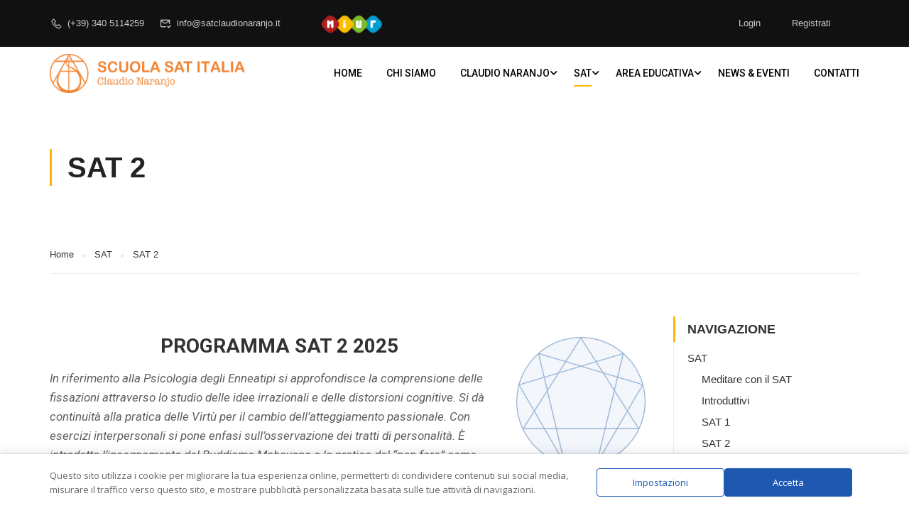

--- FILE ---
content_type: text/html; charset=UTF-8
request_url: https://www.satclaudionaranjo.it/sat/sat-2/
body_size: 19441
content:
<!DOCTYPE html>
<html itemscope itemtype="http://schema.org/WebPage" lang="it-IT">
<head>
	<!--<script type="text/javascript" charset="UTF-8" src="//cdn.cookie-script.com/s/27796170737f7c68eb6fe1f843d8ab30.js"></script>-->
    <meta charset="UTF-8">
    <meta name="viewport" content="width=device-width, initial-scale=1">
    <link rel="profile" href="http://gmpg.org/xfn/11">
    <link rel="pingback" href="https://www.satclaudionaranjo.it/xmlrpc.php">
	<meta name='robots' content='index, follow, max-image-preview:large, max-snippet:-1, max-video-preview:-1' />
	<style>img:is([sizes="auto" i], [sizes^="auto," i]) { contain-intrinsic-size: 3000px 1500px }</style>
	
	<!-- This site is optimized with the Yoast SEO plugin v24.4 - https://yoast.com/wordpress/plugins/seo/ -->
	<title>SAT 2 - SAT Italia - Formazione e sviluppo personale</title>
	<link rel="canonical" href="https://www.satclaudionaranjo.it/sat/sat-2/" />
	<meta property="og:locale" content="it_IT" />
	<meta property="og:type" content="article" />
	<meta property="og:title" content="SAT 2 - SAT Italia - Formazione e sviluppo personale" />
	<meta property="og:description" content="PROGRAMMA SAT 2 2025 In riferimento alla Psicologia degli Enneatipi si approfondisce la comprensione delle fissazioni attraverso lo studio delle idee irrazionali e delle distorsioni cognitive. Si dà continuità alla pratica delle Virtù per il cambio dell’atteggiamento passionale. Con esercizi interpersonali si pone enfasi sull’osservazione &hellip;" />
	<meta property="og:url" content="https://www.satclaudionaranjo.it/sat/sat-2/" />
	<meta property="og:site_name" content="SAT Italia - Formazione e sviluppo personale" />
	<meta property="article:modified_time" content="2026-01-02T09:11:45+00:00" />
	<meta name="twitter:card" content="summary_large_image" />
	<meta name="twitter:label1" content="Tempo di lettura stimato" />
	<meta name="twitter:data1" content="2 minuti" />
	<script type="application/ld+json" class="yoast-schema-graph">{"@context":"https://schema.org","@graph":[{"@type":"WebPage","@id":"https://www.satclaudionaranjo.it/sat/sat-2/","url":"https://www.satclaudionaranjo.it/sat/sat-2/","name":"SAT 2 - SAT Italia - Formazione e sviluppo personale","isPartOf":{"@id":"https://www.satclaudionaranjo.it/#website"},"datePublished":"2019-10-15T10:38:11+00:00","dateModified":"2026-01-02T09:11:45+00:00","breadcrumb":{"@id":"https://www.satclaudionaranjo.it/sat/sat-2/#breadcrumb"},"inLanguage":"it-IT","potentialAction":[{"@type":"ReadAction","target":["https://www.satclaudionaranjo.it/sat/sat-2/"]}]},{"@type":"BreadcrumbList","@id":"https://www.satclaudionaranjo.it/sat/sat-2/#breadcrumb","itemListElement":[{"@type":"ListItem","position":1,"name":"SAT","item":"https://www.satclaudionaranjo.it/sat/"},{"@type":"ListItem","position":2,"name":"SAT 2"}]},{"@type":"WebSite","@id":"https://www.satclaudionaranjo.it/#website","url":"https://www.satclaudionaranjo.it/","name":"SAT Italia - Formazione e sviluppo personale","description":"","potentialAction":[{"@type":"SearchAction","target":{"@type":"EntryPoint","urlTemplate":"https://www.satclaudionaranjo.it/?s={search_term_string}"},"query-input":{"@type":"PropertyValueSpecification","valueRequired":true,"valueName":"search_term_string"}}],"inLanguage":"it-IT"}]}</script>
	<!-- / Yoast SEO plugin. -->


<link rel='dns-prefetch' href='//www.satclaudionaranjo.it' />
<link rel='dns-prefetch' href='//fonts.googleapis.com' />
<link rel="alternate" type="application/rss+xml" title="SAT Italia - Formazione e sviluppo personale &raquo; Feed" href="https://www.satclaudionaranjo.it/feed/" />
<link rel='stylesheet' id='jquery.prettyphoto-css' href='https://www.satclaudionaranjo.it/wp-content/plugins/wp-video-lightbox/css/prettyPhoto.css?ver=6.7.4' type='text/css' media='all' />
<link rel='stylesheet' id='video-lightbox-css' href='https://www.satclaudionaranjo.it/wp-content/plugins/wp-video-lightbox/wp-video-lightbox.css?ver=6.7.4' type='text/css' media='all' />
<link rel='stylesheet' id='wp-block-library-css' href='https://www.satclaudionaranjo.it/wp-includes/css/dist/block-library/style.min.css?ver=6.7.4' type='text/css' media='all' />
<style id='wp-block-library-theme-inline-css' type='text/css'>
.wp-block-audio :where(figcaption){color:#555;font-size:13px;text-align:center}.is-dark-theme .wp-block-audio :where(figcaption){color:#ffffffa6}.wp-block-audio{margin:0 0 1em}.wp-block-code{border:1px solid #ccc;border-radius:4px;font-family:Menlo,Consolas,monaco,monospace;padding:.8em 1em}.wp-block-embed :where(figcaption){color:#555;font-size:13px;text-align:center}.is-dark-theme .wp-block-embed :where(figcaption){color:#ffffffa6}.wp-block-embed{margin:0 0 1em}.blocks-gallery-caption{color:#555;font-size:13px;text-align:center}.is-dark-theme .blocks-gallery-caption{color:#ffffffa6}:root :where(.wp-block-image figcaption){color:#555;font-size:13px;text-align:center}.is-dark-theme :root :where(.wp-block-image figcaption){color:#ffffffa6}.wp-block-image{margin:0 0 1em}.wp-block-pullquote{border-bottom:4px solid;border-top:4px solid;color:currentColor;margin-bottom:1.75em}.wp-block-pullquote cite,.wp-block-pullquote footer,.wp-block-pullquote__citation{color:currentColor;font-size:.8125em;font-style:normal;text-transform:uppercase}.wp-block-quote{border-left:.25em solid;margin:0 0 1.75em;padding-left:1em}.wp-block-quote cite,.wp-block-quote footer{color:currentColor;font-size:.8125em;font-style:normal;position:relative}.wp-block-quote:where(.has-text-align-right){border-left:none;border-right:.25em solid;padding-left:0;padding-right:1em}.wp-block-quote:where(.has-text-align-center){border:none;padding-left:0}.wp-block-quote.is-large,.wp-block-quote.is-style-large,.wp-block-quote:where(.is-style-plain){border:none}.wp-block-search .wp-block-search__label{font-weight:700}.wp-block-search__button{border:1px solid #ccc;padding:.375em .625em}:where(.wp-block-group.has-background){padding:1.25em 2.375em}.wp-block-separator.has-css-opacity{opacity:.4}.wp-block-separator{border:none;border-bottom:2px solid;margin-left:auto;margin-right:auto}.wp-block-separator.has-alpha-channel-opacity{opacity:1}.wp-block-separator:not(.is-style-wide):not(.is-style-dots){width:100px}.wp-block-separator.has-background:not(.is-style-dots){border-bottom:none;height:1px}.wp-block-separator.has-background:not(.is-style-wide):not(.is-style-dots){height:2px}.wp-block-table{margin:0 0 1em}.wp-block-table td,.wp-block-table th{word-break:normal}.wp-block-table :where(figcaption){color:#555;font-size:13px;text-align:center}.is-dark-theme .wp-block-table :where(figcaption){color:#ffffffa6}.wp-block-video :where(figcaption){color:#555;font-size:13px;text-align:center}.is-dark-theme .wp-block-video :where(figcaption){color:#ffffffa6}.wp-block-video{margin:0 0 1em}:root :where(.wp-block-template-part.has-background){margin-bottom:0;margin-top:0;padding:1.25em 2.375em}
</style>
<style id='classic-theme-styles-inline-css' type='text/css'>
/*! This file is auto-generated */
.wp-block-button__link{color:#fff;background-color:#32373c;border-radius:9999px;box-shadow:none;text-decoration:none;padding:calc(.667em + 2px) calc(1.333em + 2px);font-size:1.125em}.wp-block-file__button{background:#32373c;color:#fff;text-decoration:none}
</style>
<style id='global-styles-inline-css' type='text/css'>
:root{--wp--preset--aspect-ratio--square: 1;--wp--preset--aspect-ratio--4-3: 4/3;--wp--preset--aspect-ratio--3-4: 3/4;--wp--preset--aspect-ratio--3-2: 3/2;--wp--preset--aspect-ratio--2-3: 2/3;--wp--preset--aspect-ratio--16-9: 16/9;--wp--preset--aspect-ratio--9-16: 9/16;--wp--preset--color--black: #000000;--wp--preset--color--cyan-bluish-gray: #abb8c3;--wp--preset--color--white: #ffffff;--wp--preset--color--pale-pink: #f78da7;--wp--preset--color--vivid-red: #cf2e2e;--wp--preset--color--luminous-vivid-orange: #ff6900;--wp--preset--color--luminous-vivid-amber: #fcb900;--wp--preset--color--light-green-cyan: #7bdcb5;--wp--preset--color--vivid-green-cyan: #00d084;--wp--preset--color--pale-cyan-blue: #8ed1fc;--wp--preset--color--vivid-cyan-blue: #0693e3;--wp--preset--color--vivid-purple: #9b51e0;--wp--preset--color--primary: #ffb606;--wp--preset--color--title: #333;--wp--preset--color--sub-title: #999;--wp--preset--color--border-input: #ddd;--wp--preset--gradient--vivid-cyan-blue-to-vivid-purple: linear-gradient(135deg,rgba(6,147,227,1) 0%,rgb(155,81,224) 100%);--wp--preset--gradient--light-green-cyan-to-vivid-green-cyan: linear-gradient(135deg,rgb(122,220,180) 0%,rgb(0,208,130) 100%);--wp--preset--gradient--luminous-vivid-amber-to-luminous-vivid-orange: linear-gradient(135deg,rgba(252,185,0,1) 0%,rgba(255,105,0,1) 100%);--wp--preset--gradient--luminous-vivid-orange-to-vivid-red: linear-gradient(135deg,rgba(255,105,0,1) 0%,rgb(207,46,46) 100%);--wp--preset--gradient--very-light-gray-to-cyan-bluish-gray: linear-gradient(135deg,rgb(238,238,238) 0%,rgb(169,184,195) 100%);--wp--preset--gradient--cool-to-warm-spectrum: linear-gradient(135deg,rgb(74,234,220) 0%,rgb(151,120,209) 20%,rgb(207,42,186) 40%,rgb(238,44,130) 60%,rgb(251,105,98) 80%,rgb(254,248,76) 100%);--wp--preset--gradient--blush-light-purple: linear-gradient(135deg,rgb(255,206,236) 0%,rgb(152,150,240) 100%);--wp--preset--gradient--blush-bordeaux: linear-gradient(135deg,rgb(254,205,165) 0%,rgb(254,45,45) 50%,rgb(107,0,62) 100%);--wp--preset--gradient--luminous-dusk: linear-gradient(135deg,rgb(255,203,112) 0%,rgb(199,81,192) 50%,rgb(65,88,208) 100%);--wp--preset--gradient--pale-ocean: linear-gradient(135deg,rgb(255,245,203) 0%,rgb(182,227,212) 50%,rgb(51,167,181) 100%);--wp--preset--gradient--electric-grass: linear-gradient(135deg,rgb(202,248,128) 0%,rgb(113,206,126) 100%);--wp--preset--gradient--midnight: linear-gradient(135deg,rgb(2,3,129) 0%,rgb(40,116,252) 100%);--wp--preset--font-size--small: 13px;--wp--preset--font-size--medium: 20px;--wp--preset--font-size--large: 28px;--wp--preset--font-size--x-large: 42px;--wp--preset--font-size--normal: 15px;--wp--preset--font-size--huge: 36px;--wp--preset--spacing--20: 0.44rem;--wp--preset--spacing--30: 0.67rem;--wp--preset--spacing--40: 1rem;--wp--preset--spacing--50: 1.5rem;--wp--preset--spacing--60: 2.25rem;--wp--preset--spacing--70: 3.38rem;--wp--preset--spacing--80: 5.06rem;--wp--preset--shadow--natural: 6px 6px 9px rgba(0, 0, 0, 0.2);--wp--preset--shadow--deep: 12px 12px 50px rgba(0, 0, 0, 0.4);--wp--preset--shadow--sharp: 6px 6px 0px rgba(0, 0, 0, 0.2);--wp--preset--shadow--outlined: 6px 6px 0px -3px rgba(255, 255, 255, 1), 6px 6px rgba(0, 0, 0, 1);--wp--preset--shadow--crisp: 6px 6px 0px rgba(0, 0, 0, 1);}:where(.is-layout-flex){gap: 0.5em;}:where(.is-layout-grid){gap: 0.5em;}body .is-layout-flex{display: flex;}.is-layout-flex{flex-wrap: wrap;align-items: center;}.is-layout-flex > :is(*, div){margin: 0;}body .is-layout-grid{display: grid;}.is-layout-grid > :is(*, div){margin: 0;}:where(.wp-block-columns.is-layout-flex){gap: 2em;}:where(.wp-block-columns.is-layout-grid){gap: 2em;}:where(.wp-block-post-template.is-layout-flex){gap: 1.25em;}:where(.wp-block-post-template.is-layout-grid){gap: 1.25em;}.has-black-color{color: var(--wp--preset--color--black) !important;}.has-cyan-bluish-gray-color{color: var(--wp--preset--color--cyan-bluish-gray) !important;}.has-white-color{color: var(--wp--preset--color--white) !important;}.has-pale-pink-color{color: var(--wp--preset--color--pale-pink) !important;}.has-vivid-red-color{color: var(--wp--preset--color--vivid-red) !important;}.has-luminous-vivid-orange-color{color: var(--wp--preset--color--luminous-vivid-orange) !important;}.has-luminous-vivid-amber-color{color: var(--wp--preset--color--luminous-vivid-amber) !important;}.has-light-green-cyan-color{color: var(--wp--preset--color--light-green-cyan) !important;}.has-vivid-green-cyan-color{color: var(--wp--preset--color--vivid-green-cyan) !important;}.has-pale-cyan-blue-color{color: var(--wp--preset--color--pale-cyan-blue) !important;}.has-vivid-cyan-blue-color{color: var(--wp--preset--color--vivid-cyan-blue) !important;}.has-vivid-purple-color{color: var(--wp--preset--color--vivid-purple) !important;}.has-black-background-color{background-color: var(--wp--preset--color--black) !important;}.has-cyan-bluish-gray-background-color{background-color: var(--wp--preset--color--cyan-bluish-gray) !important;}.has-white-background-color{background-color: var(--wp--preset--color--white) !important;}.has-pale-pink-background-color{background-color: var(--wp--preset--color--pale-pink) !important;}.has-vivid-red-background-color{background-color: var(--wp--preset--color--vivid-red) !important;}.has-luminous-vivid-orange-background-color{background-color: var(--wp--preset--color--luminous-vivid-orange) !important;}.has-luminous-vivid-amber-background-color{background-color: var(--wp--preset--color--luminous-vivid-amber) !important;}.has-light-green-cyan-background-color{background-color: var(--wp--preset--color--light-green-cyan) !important;}.has-vivid-green-cyan-background-color{background-color: var(--wp--preset--color--vivid-green-cyan) !important;}.has-pale-cyan-blue-background-color{background-color: var(--wp--preset--color--pale-cyan-blue) !important;}.has-vivid-cyan-blue-background-color{background-color: var(--wp--preset--color--vivid-cyan-blue) !important;}.has-vivid-purple-background-color{background-color: var(--wp--preset--color--vivid-purple) !important;}.has-black-border-color{border-color: var(--wp--preset--color--black) !important;}.has-cyan-bluish-gray-border-color{border-color: var(--wp--preset--color--cyan-bluish-gray) !important;}.has-white-border-color{border-color: var(--wp--preset--color--white) !important;}.has-pale-pink-border-color{border-color: var(--wp--preset--color--pale-pink) !important;}.has-vivid-red-border-color{border-color: var(--wp--preset--color--vivid-red) !important;}.has-luminous-vivid-orange-border-color{border-color: var(--wp--preset--color--luminous-vivid-orange) !important;}.has-luminous-vivid-amber-border-color{border-color: var(--wp--preset--color--luminous-vivid-amber) !important;}.has-light-green-cyan-border-color{border-color: var(--wp--preset--color--light-green-cyan) !important;}.has-vivid-green-cyan-border-color{border-color: var(--wp--preset--color--vivid-green-cyan) !important;}.has-pale-cyan-blue-border-color{border-color: var(--wp--preset--color--pale-cyan-blue) !important;}.has-vivid-cyan-blue-border-color{border-color: var(--wp--preset--color--vivid-cyan-blue) !important;}.has-vivid-purple-border-color{border-color: var(--wp--preset--color--vivid-purple) !important;}.has-vivid-cyan-blue-to-vivid-purple-gradient-background{background: var(--wp--preset--gradient--vivid-cyan-blue-to-vivid-purple) !important;}.has-light-green-cyan-to-vivid-green-cyan-gradient-background{background: var(--wp--preset--gradient--light-green-cyan-to-vivid-green-cyan) !important;}.has-luminous-vivid-amber-to-luminous-vivid-orange-gradient-background{background: var(--wp--preset--gradient--luminous-vivid-amber-to-luminous-vivid-orange) !important;}.has-luminous-vivid-orange-to-vivid-red-gradient-background{background: var(--wp--preset--gradient--luminous-vivid-orange-to-vivid-red) !important;}.has-very-light-gray-to-cyan-bluish-gray-gradient-background{background: var(--wp--preset--gradient--very-light-gray-to-cyan-bluish-gray) !important;}.has-cool-to-warm-spectrum-gradient-background{background: var(--wp--preset--gradient--cool-to-warm-spectrum) !important;}.has-blush-light-purple-gradient-background{background: var(--wp--preset--gradient--blush-light-purple) !important;}.has-blush-bordeaux-gradient-background{background: var(--wp--preset--gradient--blush-bordeaux) !important;}.has-luminous-dusk-gradient-background{background: var(--wp--preset--gradient--luminous-dusk) !important;}.has-pale-ocean-gradient-background{background: var(--wp--preset--gradient--pale-ocean) !important;}.has-electric-grass-gradient-background{background: var(--wp--preset--gradient--electric-grass) !important;}.has-midnight-gradient-background{background: var(--wp--preset--gradient--midnight) !important;}.has-small-font-size{font-size: var(--wp--preset--font-size--small) !important;}.has-medium-font-size{font-size: var(--wp--preset--font-size--medium) !important;}.has-large-font-size{font-size: var(--wp--preset--font-size--large) !important;}.has-x-large-font-size{font-size: var(--wp--preset--font-size--x-large) !important;}
:where(.wp-block-post-template.is-layout-flex){gap: 1.25em;}:where(.wp-block-post-template.is-layout-grid){gap: 1.25em;}
:where(.wp-block-columns.is-layout-flex){gap: 2em;}:where(.wp-block-columns.is-layout-grid){gap: 2em;}
:root :where(.wp-block-pullquote){font-size: 1.5em;line-height: 1.6;}
</style>
<link rel='stylesheet' id='cptch_stylesheet-css' href='https://www.satclaudionaranjo.it/wp-content/plugins/captcha/css/style.css?ver=6.7.4' type='text/css' media='all' />
<link rel='stylesheet' id='dashicons-css' href='https://www.satclaudionaranjo.it/wp-includes/css/dashicons.min.css?ver=6.7.4' type='text/css' media='all' />
<link rel='stylesheet' id='cptch_desktop_style-css' href='https://www.satclaudionaranjo.it/wp-content/plugins/captcha/css/desktop_style.css?ver=6.7.4' type='text/css' media='all' />
<link rel='stylesheet' id='contact-form-7-css' href='https://www.satclaudionaranjo.it/wp-content/plugins/contact-form-7/includes/css/styles.css?ver=6.0.3' type='text/css' media='all' />
<link rel='stylesheet' id='widgetopts-styles-css' href='https://www.satclaudionaranjo.it/wp-content/plugins/widget-options/assets/css/widget-options.css?ver=4.1.0' type='text/css' media='all' />
<link rel='stylesheet' id='ppress-frontend-css' href='https://www.satclaudionaranjo.it/wp-content/plugins/wp-user-avatar/assets/css/frontend.min.css?ver=4.15.21' type='text/css' media='all' />
<link rel='stylesheet' id='ppress-flatpickr-css' href='https://www.satclaudionaranjo.it/wp-content/plugins/wp-user-avatar/assets/flatpickr/flatpickr.min.css?ver=4.15.21' type='text/css' media='all' />
<link rel='stylesheet' id='ppress-select2-css' href='https://www.satclaudionaranjo.it/wp-content/plugins/wp-user-avatar/assets/select2/select2.min.css?ver=6.7.4' type='text/css' media='all' />
<link rel='stylesheet' id='h5p-plugin-styles-css' href='https://www.satclaudionaranjo.it/wp-content/plugins/h5p/h5p-php-library/styles/h5p.css?ver=1.16.0' type='text/css' media='all' />
<link rel='stylesheet' id='daextlwcnf-google-font-css' href='https://fonts.googleapis.com/css2?family=Open+Sans%3Awght%40400%3B600&#038;ver=1.18#038;display=swap' type='text/css' media='all' />
<link rel='stylesheet' id='thim-ekit-frontend-css' href='https://www.satclaudionaranjo.it/wp-content/plugins/thim-elementor-kit/build/frontend.css?ver=1.2.9.1' type='text/css' media='all' />
<link rel='stylesheet' id='font-awesome-5-all-css' href='https://www.satclaudionaranjo.it/wp-content/plugins/elementor/assets/lib/font-awesome/css/all.css?ver=1.2.9.1' type='text/css' media='all' />
<link rel='stylesheet' id='sib-front-css-css' href='https://www.satclaudionaranjo.it/wp-content/plugins/mailin/css/mailin-front.css?ver=6.7.4' type='text/css' media='all' />
<link rel='stylesheet' id='font-awesome-4-shim-css' href='https://www.satclaudionaranjo.it/wp-content/themes/arkaweb/assets/css/v4-shims.min.css?ver=5.1.2' type='text/css' media='all' />
<link rel='stylesheet' id='thim-ekit-font-icon-css' href='https://www.satclaudionaranjo.it/wp-content/themes/arkaweb/assets/css/thim-ekits-icons.min.css?ver=5.1.2' type='text/css' media='all' />
<link rel='stylesheet' id='thim-style-css' href='https://www.satclaudionaranjo.it/wp-content/themes/arkaweb/style.css?ver=5.1.2' type='text/css' media='all' />
<style id='thim-style-inline-css' type='text/css'>
:root{--thim-body-primary-color:#ffb606;--thim_body_primary_color_rgb:255,182,6;--thim-body-secondary-color:#e6a303;--thim-button-text-color:#000000;--thim-button-hover-color:#e6a303;--thim_button_hover_color_rgb:230,163,3;--thim-border-color:#eee;--top-info-course-background_color:#273044;--top-info-course-text_color:#fff;--thim-footer-font-title-font-size:20px;--thim-footer-font-title-line-height:40px;--thim-footer-font-title-text-transform:none;--thim-top-heading-title-align:left;--thim-top-heading-title-font-size-desktop:40px;--thim-top-heading-title-font-size-mobile:30px;--thim-top-heading-title-font-text-transform:none;--thim-top-heading-title-font-weight:600;--thim-top-heading-padding-top:70px;--thim-top-heading-padding-bottom:70px;--thim-top-heading-padding-top-mobile:40px;--thim-top-heading-padding-bottom-mobile:40px;--thim-breacrumb-font-size:13px;--thim-breacrumb-color:#333333;--thim-breacrumb-bg-color:rgba(247,247,247,0);--thim-course-price-color:#f24c0a;--thim-width-logo:275px;--thim-bg-color-toolbar:#111111;--thim-text-color-toolbar:#cccccc;--thim-link-color-toolbar:#cccccc;--thim-link-hover-color-toolbar:#fff;--thim-toolbar-font-size:13px;--thim-toolbar-line-height:1.4em;--thim-toolbar-text-transform:none;--thim-toolbar-font-weight:400;--thim-toolbar-border-type:solid;--thim-toolbar-border-size:1px;--thim-link-color-toolbar-border-button:rgba(255,255,255,0.2);--thim-bg-main-menu-color:rgba(255,255,255,0);--thim-main-menu-font-size:14px;--thim-main-menu-line-height:1.3em;--thim-main-menu-text-transform:uppercase;--thim-main-menu-font-weight:500;--thim-main-menu-text-color:#ffffff;--thim_main_menu_text_color_rgb:255,255,255;--thim-main-menu-text-hover-color:#ffffff;--thim-sticky-bg-main-menu-color:#ffffff;--thim-sticky-main-menu-text-color:#333333;--thim_sticky_main_menu_text_color_rgb:51,51,51;--thim-sticky-main-menu-text-hover-color:#000000;--thim-sub-menu-bg-color:#ffffff;--thim-sub-menu-border-color:rgba(43,43,43,0);--thim-sub-menu-text-color:#000000;--thim-sub-menu-text-color-hover:#ffb606;--thim-bg-mobile-menu-color:#ffffff;--thim-mobile-menu-text-color:#333333;--thim-mobile-menu-text-hover-color:#ffb606;--thim-footer-font-title-font-weight:600;--thim-bg-switch-layout-style:#f5f5f5;--thim-padding-switch-layout-style:10px;--thim-font-body-font-family:;--thim-font-body-variant:regular;--thim-font-body-font-size:15px;--thim-font-body-line-height:1.8em;--thim-font-body-color:#606060;--thim-font-title-font-family:;--thim-font-title-color:#333333;--thim-font-title-variant:regular;--thim-font-h1-font-size:36px;--thim-font-h1-line-height:1.6em;--thim-font-h1-text-transform:none;--thim-font-h2-font-size:28px;--thim-font-h2-line-height:1.6em;--thim-font-h2-text-transform:none;--thim-font-h3-font-size:24px;--thim-font-h3-line-height:1.6em;--thim-font-h3-text-transform:none;--thim-font-h4-font-size:18px;--thim-font-h4-line-height:1.6em;--thim-font-h4-text-transform:none;--thim-font-h5-font-size:16px;--thim-font-h5-line-height:1.6em;--thim-font-h5-text-transform:none;--thim-font-h6-font-size:16px;--thim-font-h6-line-height:1.4em;--thim-font-h6-text-transform:none;--thim-preload-style-background:#ffffff;--thim-preload-style-color:#ffb606;--thim-footer-bg-color:#111111;--thim-footer-color-title:#fff;--thim-footer-color-text:#999999;--thim-footer-color-link:#999999;--thim-footer-color-hover:#ffb606;--thim-copyright-bg-color:#2c2c2c;--thim-copyright-text-color:#707070;--thim-copyright-border-color:rgba(255,255,255,0.1);--thim-bg-pattern:url("https://eduma.thimpress.com/demo-main/wp-content/themes/eduma/images/patterns/pattern1.png");--thim-bg-repeat:no-repeat;--thim-bg-position:center center;--thim-bg-attachment:inherit;--thim-bg-size:inherit;--thim-footer-bg-repeat:no-repeat;--thim-footer-bg-position:center center;--thim-footer-bg-size:inherit;--thim-footer-bg-attachment:inherit;--thim-body-bg-color:#fff;}
</style>
<link rel='stylesheet' id='arkaweb_css-css' href='https://www.satclaudionaranjo.it/wp-content/themes/arkaweb/assets/css/arkaweb.css?ver=6.7.4' type='text/css' media='all' />
<script type="text/javascript" src="https://www.satclaudionaranjo.it/wp-includes/js/jquery/jquery.min.js?ver=3.7.1" id="jquery-core-js"></script>
<script type="text/javascript" src="https://www.satclaudionaranjo.it/wp-includes/js/jquery/jquery-migrate.min.js?ver=3.4.1" id="jquery-migrate-js"></script>
<script type="text/javascript" src="https://www.satclaudionaranjo.it/wp-content/plugins/wp-video-lightbox/js/jquery.prettyPhoto.js?ver=3.1.6" id="jquery.prettyphoto-js"></script>
<script type="text/javascript" id="video-lightbox-js-extra">
/* <![CDATA[ */
var vlpp_vars = {"prettyPhoto_rel":"wp-video-lightbox","animation_speed":"fast","slideshow":"5000","autoplay_slideshow":"false","opacity":"0.80","show_title":"true","allow_resize":"true","allow_expand":"true","default_width":"640","default_height":"480","counter_separator_label":"\/","theme":"pp_default","horizontal_padding":"20","hideflash":"false","wmode":"opaque","autoplay":"false","modal":"false","deeplinking":"false","overlay_gallery":"true","overlay_gallery_max":"30","keyboard_shortcuts":"true","ie6_fallback":"true"};
/* ]]> */
</script>
<script type="text/javascript" src="https://www.satclaudionaranjo.it/wp-content/plugins/wp-video-lightbox/js/video-lightbox.js?ver=3.1.6" id="video-lightbox-js"></script>
<script type="text/javascript" id="cptch_front_end_script-js-extra">
/* <![CDATA[ */
var cptch_vars = {"nonce":"96f57b6b0c","ajaxurl":"https:\/\/www.satclaudionaranjo.it\/wp-admin\/admin-ajax.php","enlarge":"0"};
/* ]]> */
</script>
<script type="text/javascript" src="https://www.satclaudionaranjo.it/wp-content/plugins/captcha/js/front_end_script.js?ver=6.7.4" id="cptch_front_end_script-js"></script>
<script type="text/javascript" src="https://www.satclaudionaranjo.it/wp-content/plugins/wp-user-avatar/assets/flatpickr/flatpickr.min.js?ver=4.15.21" id="ppress-flatpickr-js"></script>
<script type="text/javascript" src="https://www.satclaudionaranjo.it/wp-content/plugins/wp-user-avatar/assets/select2/select2.min.js?ver=4.15.21" id="ppress-select2-js"></script>
<script type="text/javascript" src="https://www.satclaudionaranjo.it/wp-content/plugins/thim-elementor-kit/build/frontend.js?ver=1.2.9.1" id="thim-ekit-frontend-js" defer="defer" data-wp-strategy="defer"></script>
<script type="text/javascript" id="sib-front-js-js-extra">
/* <![CDATA[ */
var sibErrMsg = {"invalidMail":"Please fill out valid email address","requiredField":"Please fill out required fields","invalidDateFormat":"Please fill out valid date format","invalidSMSFormat":"Please fill out valid phone number"};
var ajax_sib_front_object = {"ajax_url":"https:\/\/www.satclaudionaranjo.it\/wp-admin\/admin-ajax.php","ajax_nonce":"a513ccb1ce","flag_url":"https:\/\/www.satclaudionaranjo.it\/wp-content\/plugins\/mailin\/img\/flags\/"};
/* ]]> */
</script>
<script type="text/javascript" src="https://www.satclaudionaranjo.it/wp-content/plugins/mailin/js/mailin-front.js?ver=1761322189" id="sib-front-js-js"></script>
<link rel="https://api.w.org/" href="https://www.satclaudionaranjo.it/wp-json/" /><link rel="alternate" title="JSON" type="application/json" href="https://www.satclaudionaranjo.it/wp-json/wp/v2/pages/1138" /><link rel="EditURI" type="application/rsd+xml" title="RSD" href="https://www.satclaudionaranjo.it/xmlrpc.php?rsd" />
<link rel='shortlink' href='https://www.satclaudionaranjo.it/?p=1138' />
<link rel="alternate" title="oEmbed (JSON)" type="application/json+oembed" href="https://www.satclaudionaranjo.it/wp-json/oembed/1.0/embed?url=https%3A%2F%2Fwww.satclaudionaranjo.it%2Fsat%2Fsat-2%2F" />
<link rel="alternate" title="oEmbed (XML)" type="text/xml+oembed" href="https://www.satclaudionaranjo.it/wp-json/oembed/1.0/embed?url=https%3A%2F%2Fwww.satclaudionaranjo.it%2Fsat%2Fsat-2%2F&#038;format=xml" />
<script>
            WP_VIDEO_LIGHTBOX_VERSION="1.9.11";
            WP_VID_LIGHTBOX_URL="https://www.satclaudionaranjo.it/wp-content/plugins/wp-video-lightbox";
                        function wpvl_paramReplace(name, string, value) {
                // Find the param with regex
                // Grab the first character in the returned string (should be ? or &)
                // Replace our href string with our new value, passing on the name and delimeter

                var re = new RegExp("[\?&]" + name + "=([^&#]*)");
                var matches = re.exec(string);
                var newString;

                if (matches === null) {
                    // if there are no params, append the parameter
                    newString = string + '?' + name + '=' + value;
                } else {
                    var delimeter = matches[0].charAt(0);
                    newString = string.replace(re, delimeter + name + "=" + value);
                }
                return newString;
            }
            </script>            <script type="text/javascript">
                function tc_insert_internal_css(css) {
                    var tc_style = document.createElement("style");
                    tc_style.type = "text/css";
                    tc_style.setAttribute('data-type', 'tc-internal-css');
                    var tc_style_content = document.createTextNode(css);
                    tc_style.appendChild(tc_style_content);
                    document.head.appendChild(tc_style);
                }
            </script>
			<meta name="generator" content="Elementor 3.27.4; features: additional_custom_breakpoints; settings: css_print_method-internal, google_font-enabled, font_display-auto">
			<style>
				.e-con.e-parent:nth-of-type(n+4):not(.e-lazyloaded):not(.e-no-lazyload),
				.e-con.e-parent:nth-of-type(n+4):not(.e-lazyloaded):not(.e-no-lazyload) * {
					background-image: none !important;
				}
				@media screen and (max-height: 1024px) {
					.e-con.e-parent:nth-of-type(n+3):not(.e-lazyloaded):not(.e-no-lazyload),
					.e-con.e-parent:nth-of-type(n+3):not(.e-lazyloaded):not(.e-no-lazyload) * {
						background-image: none !important;
					}
				}
				@media screen and (max-height: 640px) {
					.e-con.e-parent:nth-of-type(n+2):not(.e-lazyloaded):not(.e-no-lazyload),
					.e-con.e-parent:nth-of-type(n+2):not(.e-lazyloaded):not(.e-no-lazyload) * {
						background-image: none !important;
					}
				}
			</style>
			<meta name="generator" content="Powered by Slider Revolution 6.7.28 - responsive, Mobile-Friendly Slider Plugin for WordPress with comfortable drag and drop interface." />
<script>function setREVStartSize(e){
			//window.requestAnimationFrame(function() {
				window.RSIW = window.RSIW===undefined ? window.innerWidth : window.RSIW;
				window.RSIH = window.RSIH===undefined ? window.innerHeight : window.RSIH;
				try {
					var pw = document.getElementById(e.c).parentNode.offsetWidth,
						newh;
					pw = pw===0 || isNaN(pw) || (e.l=="fullwidth" || e.layout=="fullwidth") ? window.RSIW : pw;
					e.tabw = e.tabw===undefined ? 0 : parseInt(e.tabw);
					e.thumbw = e.thumbw===undefined ? 0 : parseInt(e.thumbw);
					e.tabh = e.tabh===undefined ? 0 : parseInt(e.tabh);
					e.thumbh = e.thumbh===undefined ? 0 : parseInt(e.thumbh);
					e.tabhide = e.tabhide===undefined ? 0 : parseInt(e.tabhide);
					e.thumbhide = e.thumbhide===undefined ? 0 : parseInt(e.thumbhide);
					e.mh = e.mh===undefined || e.mh=="" || e.mh==="auto" ? 0 : parseInt(e.mh,0);
					if(e.layout==="fullscreen" || e.l==="fullscreen")
						newh = Math.max(e.mh,window.RSIH);
					else{
						e.gw = Array.isArray(e.gw) ? e.gw : [e.gw];
						for (var i in e.rl) if (e.gw[i]===undefined || e.gw[i]===0) e.gw[i] = e.gw[i-1];
						e.gh = e.el===undefined || e.el==="" || (Array.isArray(e.el) && e.el.length==0)? e.gh : e.el;
						e.gh = Array.isArray(e.gh) ? e.gh : [e.gh];
						for (var i in e.rl) if (e.gh[i]===undefined || e.gh[i]===0) e.gh[i] = e.gh[i-1];
											
						var nl = new Array(e.rl.length),
							ix = 0,
							sl;
						e.tabw = e.tabhide>=pw ? 0 : e.tabw;
						e.thumbw = e.thumbhide>=pw ? 0 : e.thumbw;
						e.tabh = e.tabhide>=pw ? 0 : e.tabh;
						e.thumbh = e.thumbhide>=pw ? 0 : e.thumbh;
						for (var i in e.rl) nl[i] = e.rl[i]<window.RSIW ? 0 : e.rl[i];
						sl = nl[0];
						for (var i in nl) if (sl>nl[i] && nl[i]>0) { sl = nl[i]; ix=i;}
						var m = pw>(e.gw[ix]+e.tabw+e.thumbw) ? 1 : (pw-(e.tabw+e.thumbw)) / (e.gw[ix]);
						newh =  (e.gh[ix] * m) + (e.tabh + e.thumbh);
					}
					var el = document.getElementById(e.c);
					if (el!==null && el) el.style.height = newh+"px";
					el = document.getElementById(e.c+"_wrapper");
					if (el!==null && el) {
						el.style.height = newh+"px";
						el.style.display = "block";
					}
				} catch(e){
					console.log("Failure at Presize of Slider:" + e)
				}
			//});
		  };</script>
<style id="thim-customizer-inline-styles"></style>		<script type="text/javascript">
			if (typeof ajaxurl === 'undefined') {
				/* <![CDATA[ */
				var ajaxurl = "https://www.satclaudionaranjo.it/wp-admin/admin-ajax.php"
				/* ]]> */
			}
		</script>
		</head>
<body class="page-template page-template-tpl-sat-presentazione page-template-tpl-sat-presentazione-php page page-id-1138 page-child parent-pageid-15325 wp-embed-responsive group-blog thim-body-load-overlay bg-boxed-image thim-popup-feature learnpress-v4 elementor-default elementor-kit-8941" id="thim-body">

<!-- Mobile Menu-->

    <div class="mobile-menu-wrapper">
        <div class="mobile-menu-inner">
            <div class="icon-wrapper">
                <div class="menu-mobile-effect navbar-toggle close-icon" data-effect="mobile-effect">
                    <span class="icon-bar"></span>
                    <span class="icon-bar"></span>
                    <span class="icon-bar"></span>
                </div>
            </div>
            <nav class="mobile-menu-container mobile-effect">
                <ul class="nav navbar-nav">
	<li id="menu-item-15197" class="menu-item menu-item-type-custom menu-item-object-custom menu-item-15197"><a href="/">Home</a></li>
<li id="menu-item-15198" class="menu-item menu-item-type-post_type menu-item-object-page menu-item-15198"><a href="https://www.satclaudionaranjo.it/chi-siamo/">Chi siamo</a></li>
<li id="menu-item-15203" class="menu-item menu-item-type-post_type menu-item-object-page menu-item-has-children menu-item-15203"><a href="https://www.satclaudionaranjo.it/claudio-naranjo/">Claudio Naranjo</a>
<ul class="sub-menu">
	<li id="menu-item-15324" class="menu-item menu-item-type-post_type menu-item-object-page menu-item-15324"><a href="https://www.satclaudionaranjo.it/video-documenti/">Video &#038; Documenti</a></li>
</ul>
</li>
<li id="menu-item-15327" class="menu-item menu-item-type-post_type menu-item-object-page current-page-ancestor current-menu-ancestor current-menu-parent current-page-parent current_page_parent current_page_ancestor menu-item-has-children menu-item-15327"><a href="https://www.satclaudionaranjo.it/sat/">SAT</a>
<ul class="sub-menu">
	<li id="menu-item-15210" class="menu-item menu-item-type-post_type menu-item-object-page menu-item-15210"><a href="https://www.satclaudionaranjo.it/sat/introduttivi/">Introduttivi</a></li>
	<li id="menu-item-15208" class="menu-item menu-item-type-post_type menu-item-object-page menu-item-15208"><a href="https://www.satclaudionaranjo.it/sat/sat-1/">SAT 1</a></li>
	<li id="menu-item-15207" class="menu-item menu-item-type-post_type menu-item-object-page current-menu-item page_item page-item-1138 current_page_item menu-item-15207"><a href="https://www.satclaudionaranjo.it/sat/sat-2/" aria-current="page">SAT 2</a></li>
	<li id="menu-item-15212" class="menu-item menu-item-type-post_type menu-item-object-page menu-item-15212"><a href="https://www.satclaudionaranjo.it/sat/sat-3/">SAT 3</a></li>
	<li id="menu-item-15716" class="menu-item menu-item-type-post_type menu-item-object-page menu-item-15716"><a href="https://www.satclaudionaranjo.it/sat/sat-4/">SAT 4</a></li>
	<li id="menu-item-15211" class="menu-item menu-item-type-post_type menu-item-object-page menu-item-15211"><a href="https://www.satclaudionaranjo.it/sat/sat-5/">SAT 5</a></li>
	<li id="menu-item-16490" class="menu-item menu-item-type-post_type menu-item-object-page menu-item-16490"><a href="https://www.satclaudionaranjo.it/sat/meditazione/">SAT Meditazione</a></li>
	<li id="menu-item-16039" class="menu-item menu-item-type-post_type menu-item-object-page menu-item-16039"><a href="https://www.satclaudionaranjo.it/sat/incontri-sat-2026/">Incontri SAT 2026</a></li>
	<li id="menu-item-15488" class="menu-item menu-item-type-post_type menu-item-object-page menu-item-15488"><a href="https://www.satclaudionaranjo.it/sat/gruppi-di-seguimento-al-percorso-sat/">Gruppi di Seguimento</a></li>
	<li id="menu-item-15215" class="menu-item menu-item-type-post_type menu-item-object-page menu-item-15215"><a href="https://www.satclaudionaranjo.it/sat-nel-mondo/">SAT nel Mondo</a></li>
</ul>
</li>
<li id="menu-item-15607" class="menu-item menu-item-type-custom menu-item-object-custom menu-item-has-children menu-item-15607"><a href="#">Area Educativa</a>
<ul class="sub-menu">
	<li id="menu-item-15610" class="menu-item menu-item-type-post_type menu-item-object-page menu-item-15610"><a href="https://www.satclaudionaranjo.it/personale-della-scuola/">Personale della Scuola</a></li>
	<li id="menu-item-15614" class="menu-item menu-item-type-post_type menu-item-object-page menu-item-15614"><a href="https://www.satclaudionaranjo.it/area-giovani/">Area Giovani</a></li>
	<li id="menu-item-16569" class="menu-item menu-item-type-post_type menu-item-object-page menu-item-16569"><a href="https://www.satclaudionaranjo.it/diventare-genitori/">Area Genitori</a></li>
	<li id="menu-item-15796" class="menu-item menu-item-type-post_type menu-item-object-page menu-item-has-children menu-item-15796"><a href="https://www.satclaudionaranjo.it/scent/">Progetto SCENT</a>
	<ul class="sub-menu">
		<li id="menu-item-15962" class="menu-item menu-item-type-custom menu-item-object-custom menu-item-15962"><a href="/blog-scent/">Blog SCENT</a></li>
	</ul>
</li>
</ul>
</li>
<li id="menu-item-15202" class="menu-item menu-item-type-taxonomy menu-item-object-category menu-item-15202"><a href="https://www.satclaudionaranjo.it/categoria/news/">News &amp; Eventi</a></li>
<li id="menu-item-15213" class="menu-item menu-item-type-post_type menu-item-object-page menu-item-15213"><a href="https://www.satclaudionaranjo.it/contatti/">Contatti</a></li>
</ul>            </nav>
        </div>
    </div>

<div id="wrapper-container" class="wrapper-container">
    <div class="content-pusher">
        <header id="masthead" class="site-header affix-top bg-custom-sticky sticky-header header_overlay header_v1">
				<div id="toolbar" class="toolbar">
		<div class="container">
			<div class="row">
				<div class="col-sm-12">
					<div class="toolbar-container">
						<aside id="text-1210020" class="widget widget_text">			<div class="textwidget">		<div data-elementor-type="wp-post" data-elementor-id="9335" class="elementor elementor-9335">
						<section class="elementor-section elementor-top-section elementor-element elementor-element-8fadafe elementor-section-content-middle elementor-section-boxed elementor-section-height-default elementor-section-height-default" data-id="8fadafe" data-element_type="section" data-settings="{&quot;background_background&quot;:&quot;classic&quot;}">
						<div class="elementor-container elementor-column-gap-no">
					<div class="elementor-column elementor-col-33 elementor-top-column elementor-element elementor-element-3993533" data-id="3993533" data-element_type="column">
			<div class="elementor-widget-wrap elementor-element-populated">
						<div class="elementor-element elementor-element-6cd4abb elementor-widget elementor-widget-thim-ekits-header-info" data-id="6cd4abb" data-element_type="widget" data-widget_type="thim-ekits-header-info.default">
				<div class="elementor-widget-container">
							<div class="header-info-swapper">
			<ul class="thim-header-info">
										<li>
																								<span>
									<i aria-hidden="true" class="tk tk-phone"></i>								</span>
								
								(+39) 340 5114259
														</li>
												<li>
																								<span>
									<i aria-hidden="true" class="tk tk-envelope"></i>								</span>
								
								info@satclaudionaranjo.it
														</li>
									</ul>
		</div>
						</div>
				</div>
					</div>
		</div>
				<div class="elementor-column elementor-col-33 elementor-top-column elementor-element elementor-element-5b920c0" data-id="5b920c0" data-element_type="column">
			<div class="elementor-widget-wrap elementor-element-populated">
						<div class="elementor-element elementor-element-d3f77d8 elementor-widget elementor-widget-thim-single-images" data-id="d3f77d8" data-element_type="widget" id="logo-miur-topbar" data-widget_type="thim-single-images.default">
				<div class="elementor-widget-container">
					<div class="single-image template-base"><img decoding="async" width="200" height="103" src="https://www.satclaudionaranjo.it/wp-content/uploads/2022/11/miur-logo_imagefullwide-e1671355076618.png" class="attachment-full size-full" alt="" /></div>				</div>
				</div>
					</div>
		</div>
				<div class="elementor-column elementor-col-33 elementor-top-column elementor-element elementor-element-7590d17" data-id="7590d17" data-element_type="column">
			<div class="elementor-widget-wrap elementor-element-populated">
						<div class="elementor-element elementor-element-b468268 elementor-widget elementor-widget-thim-navigation-menu" data-id="b468268" data-element_type="widget" id="topbar-login-menu" data-widget_type="thim-navigation-menu.default">
				<div class="elementor-widget-container">
					<div class="widget widget_nav_menu"><div class="menu-topbar-login-menu-container"><ul id="menu-topbar-login-menu" class="menu"><li id="menu-item-15434" class="menu-item menu-item-type-custom menu-item-object-custom menu-item-15434"><a href="/wp-login.php">Login</a></li>
<li id="menu-item-15435" class="menu-item menu-item-type-custom menu-item-object-custom menu-item-15435"><a href="/wp-login.php?action=register">Registrati</a></li>
</ul></div></div>				</div>
				</div>
					</div>
		</div>
					</div>
		</section>
				</div>
		
</div>
		</aside>					</div>
				</div>
			</div>
		</div>
	</div><!--End/div#toolbar-->
<!-- <div class="main-menu"> -->
<div class="thim-nav-wrapper container">
	<div class="row">
		<div class="navigation col-sm-12">
			<div class="tm-table">
				<div class="width-logo table-cell sm-logo">
					<a href="https://www.satclaudionaranjo.it/" title="SAT Italia - Formazione e sviluppo personale - " rel="home" class="thim-logo"><img src="https://www.satclaudionaranjo.it/wp-content/uploads/2022/12/LOGO_ScuolaSAT_ITALIA_arancio_OK-4.png" alt="SAT Italia - Formazione e sviluppo personale"  data-sticky="https://www.satclaudionaranjo.it/wp-content/uploads/2022/12/LOGO_ScuolaSAT_ITALIA_arancio_OK-4.png"></a>					<!--<img src="https://www.satclaudionaranjo.it/wp-content/themes/arkaweb/images/miur-logo.png'" width="100px">-->
				</div>

                <nav class="width-navigation table-cell table-right">
                    <ul class="nav navbar-nav menu-main-menu thim-ekits-menu__nav">
	<li class="menu-item menu-item-type-custom menu-item-object-custom menu-item-15197"><a href="/">Home</a></li>
<li class="menu-item menu-item-type-post_type menu-item-object-page menu-item-15198"><a href="https://www.satclaudionaranjo.it/chi-siamo/">Chi siamo</a></li>
<li class="menu-item menu-item-type-post_type menu-item-object-page menu-item-has-children menu-item-15203"><a href="https://www.satclaudionaranjo.it/claudio-naranjo/">Claudio Naranjo</a>
<ul class="sub-menu">
	<li class="menu-item menu-item-type-post_type menu-item-object-page menu-item-15324"><a href="https://www.satclaudionaranjo.it/video-documenti/">Video &#038; Documenti</a></li>
</ul>
</li>
<li class="menu-item menu-item-type-post_type menu-item-object-page current-page-ancestor current-menu-ancestor current-menu-parent current-page-parent current_page_parent current_page_ancestor menu-item-has-children menu-item-15327"><a href="https://www.satclaudionaranjo.it/sat/">SAT</a>
<ul class="sub-menu">
	<li class="menu-item menu-item-type-post_type menu-item-object-page menu-item-15210"><a href="https://www.satclaudionaranjo.it/sat/introduttivi/">Introduttivi</a></li>
	<li class="menu-item menu-item-type-post_type menu-item-object-page menu-item-15208"><a href="https://www.satclaudionaranjo.it/sat/sat-1/">SAT 1</a></li>
	<li class="menu-item menu-item-type-post_type menu-item-object-page current-menu-item page_item page-item-1138 current_page_item menu-item-15207"><a href="https://www.satclaudionaranjo.it/sat/sat-2/" aria-current="page">SAT 2</a></li>
	<li class="menu-item menu-item-type-post_type menu-item-object-page menu-item-15212"><a href="https://www.satclaudionaranjo.it/sat/sat-3/">SAT 3</a></li>
	<li class="menu-item menu-item-type-post_type menu-item-object-page menu-item-15716"><a href="https://www.satclaudionaranjo.it/sat/sat-4/">SAT 4</a></li>
	<li class="menu-item menu-item-type-post_type menu-item-object-page menu-item-15211"><a href="https://www.satclaudionaranjo.it/sat/sat-5/">SAT 5</a></li>
	<li class="menu-item menu-item-type-post_type menu-item-object-page menu-item-16490"><a href="https://www.satclaudionaranjo.it/sat/meditazione/">SAT Meditazione</a></li>
	<li class="menu-item menu-item-type-post_type menu-item-object-page menu-item-16039"><a href="https://www.satclaudionaranjo.it/sat/incontri-sat-2026/">Incontri SAT 2026</a></li>
	<li class="menu-item menu-item-type-post_type menu-item-object-page menu-item-15488"><a href="https://www.satclaudionaranjo.it/sat/gruppi-di-seguimento-al-percorso-sat/">Gruppi di Seguimento</a></li>
	<li class="menu-item menu-item-type-post_type menu-item-object-page menu-item-15215"><a href="https://www.satclaudionaranjo.it/sat-nel-mondo/">SAT nel Mondo</a></li>
</ul>
</li>
<li class="menu-item menu-item-type-custom menu-item-object-custom menu-item-has-children menu-item-15607"><a href="#">Area Educativa</a>
<ul class="sub-menu">
	<li class="menu-item menu-item-type-post_type menu-item-object-page menu-item-15610"><a href="https://www.satclaudionaranjo.it/personale-della-scuola/">Personale della Scuola</a></li>
	<li class="menu-item menu-item-type-post_type menu-item-object-page menu-item-15614"><a href="https://www.satclaudionaranjo.it/area-giovani/">Area Giovani</a></li>
	<li class="menu-item menu-item-type-post_type menu-item-object-page menu-item-16569"><a href="https://www.satclaudionaranjo.it/diventare-genitori/">Area Genitori</a></li>
	<li class="menu-item menu-item-type-post_type menu-item-object-page menu-item-has-children menu-item-15796"><a href="https://www.satclaudionaranjo.it/scent/">Progetto SCENT</a>
	<ul class="sub-menu">
		<li class="menu-item menu-item-type-custom menu-item-object-custom menu-item-15962"><a href="/blog-scent/">Blog SCENT</a></li>
	</ul>
</li>
</ul>
</li>
<li class="menu-item menu-item-type-taxonomy menu-item-object-category menu-item-15202"><a href="https://www.satclaudionaranjo.it/categoria/news/">News &amp; Eventi</a></li>
<li class="menu-item menu-item-type-post_type menu-item-object-page menu-item-15213"><a href="https://www.satclaudionaranjo.it/contatti/">Contatti</a></li>
</ul>
                </nav>

                <div class="menu-mobile-effect navbar-toggle" data-effect="mobile-effect">
                    <span class="icon-bar"></span>
                    <span class="icon-bar"></span>
                    <span class="icon-bar"></span>
                </div>

			</div>
			<!--end .row-->
		</div>
	</div>
</div>        </header>

        <div id="main-content"><section class="content-area">
		<div class="top_heading_out">
			<div class="top_site_main" style="color: #232323;"><span class="overlay-top-header" style="background-color:#ffffff;"></span>				<div class="page-title-wrapper">
					<div class="banner-wrapper container">
						<h1 class="page-title">SAT 2</h1>					</div>
				</div>
			</div>		<div class="breadcrumbs-wrapper">
			<div class="container">
				<ul class="breadcrumbs" id="breadcrumbs"><li><a href="https://www.satclaudionaranjo.it">Home</a></li><li><a href="https://www.satclaudionaranjo.it/sat/">SAT</a></li><li>SAT 2</li></ul>			</div>
		</div>
				</div>
		<div class="container sidebar-right site-content"><div class="row"><main id="main" class="site-main col-sm-9 alignleft">

    <div id="internal-page">
        <div id="content-internal" class="orange-strong">

    		
			<img style="max-width: 200px; float: right;" alt="Incontri online" src="https://www.satclaudionaranjo.it/wp-content/uploads/2019/10/square-4@2x.jpg" />

            <div class="page" title="Page 2">
<div class="layoutArea">
<div class="column">
<h2 style="text-align: center;"><strong>PROGRAMMA SAT 2 2025</strong></h2>
</div>
<p><em>In riferimento alla Psicologia degli Enneatipi si approfondisce la comprensione delle fissazioni attraverso lo studio delle idee irrazionali e delle distorsioni cognitive. Si dà continuità alla pratica delle Virtù per il cambio dell’atteggiamento passionale. Con esercizi interpersonali si pone enfasi sull’osservazione dei tratti di personalità. È introdotto l’insegnamento del Buddismo Mahayana e la pratica del “non fare” come preparazione a una osservazione della mente al di là dei suoi fenomeni. Attraverso il lavoro sulla relazione con le figure genitoriali si approfondisce la formazione del carattere nell’infanzia.</em></p>
<div class="column">
<p>Il corso è rivolto a tutti coloro che hanno frequentato il livello SAT 1, indipendentemente dall&#8217;anno di svolgimento.</p>
<p style="text-align: center;"><strong>DAL 24 OTTOBRE AL 1 NOVEMBRE 2025</strong></p>
<p style="text-align: center;">Arrivo previsto il 23 OTTOBRE 2025</p>
<p><strong>CONDUTTORI:</strong> Maria Grazia Cecchini, Antonella Sabia, Pierpaolo Coccia, Mirko Bartoletti</p>
</div>
</div>
<p style="text-align: center;"><strong>DAL 2 AL 10 DICEMBRE 2025</strong></p>
<p style="text-align: center;">Arrivo previsto 1° DICEMBRE 2025</p>
<p><strong>Equipe Terapeutica: </strong>Claudio Billi, Luana Sevirio, Maurizio Cei, Melania Bisesto</p>
<div class="layoutArea">
<div class="column">
<p><strong>COSTI- DETTAGLI:</strong> Visibili sul DEPLIANT in formato stampa scaricabile in fondo alla pagina (A BREVE LA PUBBLICAZIONE DEL DEPLIANT 2025)</p>
<p><strong>Personale della scuola/educatori:</strong><em> La scuola SAT Claudio Naranjo è inclusa nell’elenco nazionale dei soggetti accreditati per la formazione di personale della scuola. Pagamento possibile con la carta docente.</em></p>
<p>Per coloro che hanno difficoltà economiche (stato di disoccupazione, lavoro precario…) sono disponibili possibilità di rateizzare l’importo corso o accedere a uno sconto sulla quota intera, previa valutazione da parte della Scuola della situazione personale</p>
<p><strong>ISCRIZIONI:</strong> <strong>Iscrizioni aperte -selezionare il bottone in basso</strong></p>
<p><strong>INFORMAZIONE TECNICA ISCRIZIONE SITO:</strong> le mail automatiche di conferma pre iscrizione- mail  e eventuale recupero password a seconda del proprio gestore mail e livello di protezione possono essere ricapitate regolarmente in posta in arrivo o a volte in posta indesiderata. Si consiglia di controllare quindi tutte le cartelle mail per non perdere le relative comunicazioni.</p>
</div>
</div>
</div>
<p><strong>INFORMAZIONI E SEGRETERIA</strong></p>
<div class="page" title="Page 1">
<div class="layoutArea">
<div class="column">
<div>Dal Lunedì al Venerdì dalle 9:00 alle 18:00</div>
<div>dalle 10.00 alle 13.00 &#8211; 340 5114259</div>
<div>dalle 15.00 alle 18.00 &#8211; 331 9370811</div>
<div>E-mail: <u>iscrizionesat@satclaudionaranjo.it</u><a href="mailto:enneasat@gmail.com"><br />
</a><a href="https://www.satclaudionaranjo.it/">www.satclaudionaranjo.it</a></div>
</div>
</div>
</div>

			<hr>
						<a style="position: relative;" href="https://www.satclaudionaranjo.it/wp-login.php?redirect_to=https%3A%2F%2Fwww.satclaudionaranjo.it%2Fsat%2Fsat-2%2F" class="single-button red">Accedi | Registrati<br><span style="font-size: 11px; position: absolute; bottom: -25px; left: 0; right: 0; text-align: center; color: #ffffff;">(Iscrizioni non aperte)</span></a>
			
						<a href="https://www.satclaudionaranjo.it/wp-content/uploads/2025/02/DEPLIANT-SAT-2025-pdf-2.pdf" target="_blank" class="single-button orange">Depliant</a>
									<a href="https://www.satclaudionaranjo.it/titignano-location/" class="single-button yellow">Titignano</a>
			
    		
						<div id="allegati" class="attachments box">

			<div class="box-head">
				<h2>Allegati</h2>
			</div>
			<!-- .box-head -->

			<div class="box-content">
				<ul>
										<li><a target="_blank" href="https://www.satclaudionaranjo.it/wp-content/uploads/2021/01/carta_credito_sat.pdf">Autorizzazione carta di credito - prenotazione hotel</a></li>
									</ul>
			</div>
			<!-- .box-content -->

			</div>
			<!-- #allegati .attachments .box -->
						
        </div>
        <!-- #content-internal -->

        <div class="clearfix"></div>

    </div>
    <!-- #internal-page -->

</main>
<div id="sidebar" class="widget-area col-sm-3 sticky-sidebar" role="complementary">
	<aside id="advanced_sidebar_menu-2" class="widget advanced-sidebar-menu advanced-sidebar-page">				<!-- advanced-sidebar-menu/core-template -->
				<h4 class="widget-title">Navigazione</h4><ul class="parent-sidebar-menu" data-level="0"><li class="page_item page-item-15325 current_page_ancestor current_page_parent menu-item has_children current-menu-parent current-menu-ancestor"><a href="https://www.satclaudionaranjo.it/sat/">SAT</a><ul class="child-sidebar-menu" data-level="1"><li class="page_item page-item-16842 menu-item"><a href="https://www.satclaudionaranjo.it/sat/meditare-con-il-sat/">Meditare con il SAT</a></li>
<li class="page_item page-item-1108 menu-item"><a href="https://www.satclaudionaranjo.it/sat/introduttivi/">Introduttivi</a></li>
<li class="page_item page-item-1120 menu-item"><a href="https://www.satclaudionaranjo.it/sat/sat-1/">SAT 1</a></li>
<li class="page_item page-item-1138 current_page_item menu-item current-menu-item"><a href="https://www.satclaudionaranjo.it/sat/sat-2/" aria-current="page">SAT 2</a></li>
<li class="page_item page-item-15713 menu-item"><a href="https://www.satclaudionaranjo.it/sat/sat-4/">SAT 4</a></li>
<li class="page_item page-item-1144 menu-item"><a href="https://www.satclaudionaranjo.it/sat/sat-3/">SAT 3</a></li>
<li class="page_item page-item-1149 menu-item"><a href="https://www.satclaudionaranjo.it/sat/sat-5/">SAT 5</a></li>
<li class="page_item page-item-16479 menu-item"><a href="https://www.satclaudionaranjo.it/sat/meditazione/">SAT Meditazione</a></li>
<li class="page_item page-item-1814 menu-item"><a href="https://www.satclaudionaranjo.it/sat/incontri-sat-2026/">Incontri SAT 2026</a></li>
<li class="page_item page-item-15486 menu-item"><a href="https://www.satclaudionaranjo.it/sat/gruppi-di-seguimento-al-percorso-sat/">Gruppi di seguimento al percorso SAT</a></li>
</ul><!-- End .child-sidebar-menu --></li></ul><!-- End .parent-sidebar-menu --></aside><aside id="list-post-2" class="widget widget_list-post"><div class="thim-widget-list-post template-list-post">
<h3 class="widget-title">Ultime novità</h3><div class="sc-list-post thim-list-posts sidebar" >
	<div class="item-post has_thumb post-16837 post type-post status-publish format-standard has-post-thumbnail hentry category-news">
		<div class="article-image image"><a href="https://www.satclaudionaranjo.it/news/ciclo-di-meditazioni-online-meditare-con-il-sat/"><img width="150" height="150" src="https://www.satclaudionaranjo.it/wp-content/uploads/2020/04/banner-ciclo-meditazioni-online-25-26-150x150.png" class="attachment-thumbnail size-thumbnail wp-post-image" alt="" decoding="async" srcset="https://www.satclaudionaranjo.it/wp-content/uploads/2020/04/banner-ciclo-meditazioni-online-25-26-150x150.png 150w, https://www.satclaudionaranjo.it/wp-content/uploads/2020/04/banner-ciclo-meditazioni-online-25-26-300x300.png 300w" sizes="(max-width: 150px) 100vw, 150px" /></a></div><div class="article-title-wrapper"><h5 class="title"><a href="https://www.satclaudionaranjo.it/news/ciclo-di-meditazioni-online-meditare-con-il-sat/" class="article-title">CICLO DI MEDITAZIONI ONLINE &#8211; Meditare con il SAT</a></h5><div class="article-date"><span class="day">14</span><span class="month">Ott</span><span class="year">2025</span></div></div></div>
	<div class="item-post has_thumb post-1221 post type-post status-publish format-standard has-post-thumbnail hentry category-news">
		<div class="article-image image"><a href="https://www.satclaudionaranjo.it/news/4-edizione-la-via-del-teatro/"><img width="150" height="150" src="https://www.satclaudionaranjo.it/wp-content/uploads/2019/12/teatro-2020-150x150.jpg" class="attachment-thumbnail size-thumbnail wp-post-image" alt="" decoding="async" srcset="https://www.satclaudionaranjo.it/wp-content/uploads/2019/12/teatro-2020-150x150.jpg 150w, https://www.satclaudionaranjo.it/wp-content/uploads/2019/12/teatro-2020-300x300.jpg 300w, https://www.satclaudionaranjo.it/wp-content/uploads/2019/12/teatro-2020-266x266.jpg 266w, https://www.satclaudionaranjo.it/wp-content/uploads/2019/12/teatro-2020.jpg 541w" sizes="(max-width: 150px) 100vw, 150px" /></a></div><div class="article-title-wrapper"><h5 class="title"><a href="https://www.satclaudionaranjo.it/news/4-edizione-la-via-del-teatro/" class="article-title">IV° Edizione La via del Teatro</a></h5><div class="article-date"><span class="day">18</span><span class="month">Dic</span><span class="year">2019</span></div></div></div>
	<div class="item-post has_thumb post-16704 post type-post status-publish format-standard has-post-thumbnail hentry category-news">
		<div class="article-image image"><a href="https://www.satclaudionaranjo.it/news/conferenze/"><img width="150" height="150" src="https://www.satclaudionaranjo.it/wp-content/uploads/2025/04/BANNER-CONFERENZE-Adolescenza-oggi-1-150x150.png" class="attachment-thumbnail size-thumbnail wp-post-image" alt="" decoding="async" srcset="https://www.satclaudionaranjo.it/wp-content/uploads/2025/04/BANNER-CONFERENZE-Adolescenza-oggi-1-150x150.png 150w, https://www.satclaudionaranjo.it/wp-content/uploads/2025/04/BANNER-CONFERENZE-Adolescenza-oggi-1-300x300.png 300w" sizes="(max-width: 150px) 100vw, 150px" /></a></div><div class="article-title-wrapper"><h5 class="title"><a href="https://www.satclaudionaranjo.it/news/conferenze/" class="article-title">CICLO di CONFERENZE Adolescenza oggi: luci ed ombre nella società attuale</a></h5><div class="article-date"><span class="day">08</span><span class="month">Apr</span><span class="year">2025</span></div></div></div>
	<div class="item-post has_thumb post-16602 post type-post status-publish format-standard has-post-thumbnail hentry category-news">
		<div class="article-image image"><a href="https://www.satclaudionaranjo.it/news/costellazioni-familiari-sistemiche/"><img width="150" height="150" src="https://www.satclaudionaranjo.it/wp-content/uploads/2025/02/imm_ig_1080x1350_costellazioni_CAROSELLO-150x150.png" class="attachment-thumbnail size-thumbnail wp-post-image" alt="" decoding="async" srcset="https://www.satclaudionaranjo.it/wp-content/uploads/2025/02/imm_ig_1080x1350_costellazioni_CAROSELLO-150x150.png 150w, https://www.satclaudionaranjo.it/wp-content/uploads/2025/02/imm_ig_1080x1350_costellazioni_CAROSELLO-300x300.png 300w" sizes="(max-width: 150px) 100vw, 150px" /></a></div><div class="article-title-wrapper"><h5 class="title"><a href="https://www.satclaudionaranjo.it/news/costellazioni-familiari-sistemiche/" class="article-title">Costellazioni familiari-sistemiche</a></h5><div class="article-date"><span class="day">24</span><span class="month">Feb</span><span class="year">2025</span></div></div></div>
	<div class="item-post has_thumb post-1924 post type-post status-publish format-standard has-post-thumbnail hentry category-news">
		<div class="article-image image"><a href="https://www.satclaudionaranjo.it/news/in-viaggio-2026/"><img width="150" height="150" src="https://www.satclaudionaranjo.it/wp-content/uploads/2022/02/1080x1080_Universale-150x150.png" class="attachment-thumbnail size-thumbnail wp-post-image" alt="" decoding="async" srcset="https://www.satclaudionaranjo.it/wp-content/uploads/2022/02/1080x1080_Universale-150x150.png 150w, https://www.satclaudionaranjo.it/wp-content/uploads/2022/02/1080x1080_Universale-300x300.png 300w, https://www.satclaudionaranjo.it/wp-content/uploads/2022/02/1080x1080_Universale-1024x1024.png 1024w, https://www.satclaudionaranjo.it/wp-content/uploads/2022/02/1080x1080_Universale-768x768.png 768w, https://www.satclaudionaranjo.it/wp-content/uploads/2022/02/1080x1080_Universale.png 1080w" sizes="(max-width: 150px) 100vw, 150px" /></a></div><div class="article-title-wrapper"><h5 class="title"><a href="https://www.satclaudionaranjo.it/news/in-viaggio-2026/" class="article-title">IN VIAGGIO 2026</a></h5><div class="article-date"><span class="day">24</span><span class="month">Feb</span><span class="year">2022</span></div></div></div></div></div></aside></div><!-- #secondary -->
</div></div></section>
<footer id="colophon" class=" site-footer has-footer-bottom">
	        <div class="footer">
            <div class="container">
                <div class="row">
					<aside id="text-1210019" class="widget widget_text footer_widget">			<div class="textwidget">		<div data-elementor-type="wp-post" data-elementor-id="8920" class="elementor elementor-8920">
						<section class="elementor-section elementor-top-section elementor-element elementor-element-3683d89 elementor-section-stretched elementor-section-boxed elementor-section-height-default elementor-section-height-default" data-id="3683d89" data-element_type="section" data-settings="{&quot;background_background&quot;:&quot;classic&quot;,&quot;stretch_section&quot;:&quot;section-stretched&quot;}">
						<div class="elementor-container elementor-column-gap-custom">
					<div class="elementor-column elementor-col-50 elementor-top-column elementor-element elementor-element-b0d2307" data-id="b0d2307" data-element_type="column">
			<div class="elementor-widget-wrap elementor-element-populated">
						<div class="elementor-element elementor-element-18fb26a elementor-widget__width-auto elementor-widget elementor-widget-image" data-id="18fb26a" data-element_type="widget" data-widget_type="image.default">
				<div class="elementor-widget-container">
															<img decoding="async" width="279" height="62" src="https://www.satclaudionaranjo.it/wp-content/uploads/2019/02/logo_bianco.png" class="attachment-full size-full wp-image-15250" alt="" />															</div>
				</div>
				<div class="elementor-element elementor-element-1f9106d elementor-widget elementor-widget-thim-ekits-header-info" data-id="1f9106d" data-element_type="widget" data-widget_type="thim-ekits-header-info.default">
				<div class="elementor-widget-container">
							<div class="header-info-swapper">
			<ul class="thim-header-info">
										<li>
																								<span>
									<i aria-hidden="true" class="tk tk-phone"></i>								</span>
								
								(+39) 340 5114259
														</li>
												<li>
																								<span>
									<i aria-hidden="true" class="tk tk-envelope"></i>								</span>
								
								enneasat@gmail.com
														</li>
									</ul>
		</div>
						</div>
				</div>
				<div class="elementor-element elementor-element-7a9fb44 elementor-widget elementor-widget-thim-ekits-social" data-id="7a9fb44" data-element_type="widget" data-widget_type="thim-ekits-social.default">
				<div class="elementor-widget-container">
							<div class="social-swapper">
			
		<ul class="thim-social-media">
												<li class="elementor-repeater-item-0e0a632">
						<a href="#">
															<i aria-hidden="true" class="tk tk-face"></i>							
							
													</a>
					</li>
																<li class="elementor-repeater-item-ea8c676">
						<a href="#">
															<i aria-hidden="true" class="tk tk-instagram"></i>							
							
													</a>
					</li>
																<li class="elementor-repeater-item-9ae9ce9">
						<a href="https://www.youtube.com">
															<i aria-hidden="true" class="fab fa-youtube"></i>							
							
													</a>
					</li>
									</ul>
				</div>
						</div>
				</div>
					</div>
		</div>
				<div class="elementor-column elementor-col-50 elementor-top-column elementor-element elementor-element-ed9e25f" data-id="ed9e25f" data-element_type="column">
			<div class="elementor-widget-wrap elementor-element-populated">
						<div class="elementor-element elementor-element-31f9694 elementor-widget elementor-widget-thim-navigation-menu" data-id="31f9694" data-element_type="widget" data-widget_type="thim-navigation-menu.default">
				<div class="elementor-widget-container">
					<div class="widget widget_nav_menu"><h4 class="widget-title">Navigazione</h4><div class="menu-footer-main-container"><ul id="menu-footer-main" class="menu"><li id="menu-item-15255" class="menu-item menu-item-type-custom menu-item-object-custom menu-item-15255"><a href="/">Home</a></li>
<li id="menu-item-15259" class="menu-item menu-item-type-post_type menu-item-object-page menu-item-15259"><a href="https://www.satclaudionaranjo.it/chi-siamo/">Chi siamo</a></li>
<li id="menu-item-15260" class="menu-item menu-item-type-taxonomy menu-item-object-category menu-item-15260"><a href="https://www.satclaudionaranjo.it/categoria/news/">News &#038; Eventi</a></li>
<li id="menu-item-15261" class="menu-item menu-item-type-post_type menu-item-object-page menu-item-15261"><a href="https://www.satclaudionaranjo.it/claudio-naranjo/">Claudio Naranjo</a></li>
<li id="menu-item-15262" class="menu-item menu-item-type-post_type menu-item-object-page menu-item-15262"><a href="https://www.satclaudionaranjo.it/sat/introduttivi/">Introduttivi</a></li>
<li id="menu-item-15263" class="menu-item menu-item-type-post_type menu-item-object-page menu-item-15263"><a href="https://www.satclaudionaranjo.it/contatti/">Contatti</a></li>
<li id="menu-item-15264" class="menu-item menu-item-type-post_type menu-item-object-page menu-item-15264"><a href="https://www.satclaudionaranjo.it/sat-nel-mondo/">SAT nel Mondo</a></li>
</ul></div></div>				</div>
				</div>
					</div>
		</div>
					</div>
		</section>
				<section class="elementor-section elementor-top-section elementor-element elementor-element-8ffc780 elementor-section-content-middle elementor-section-boxed elementor-section-height-default elementor-section-height-default" data-id="8ffc780" data-element_type="section">
						<div class="elementor-container elementor-column-gap-no">
					<div class="elementor-column elementor-col-50 elementor-top-column elementor-element elementor-element-7964784" data-id="7964784" data-element_type="column">
			<div class="elementor-widget-wrap elementor-element-populated">
						<div class="elementor-element elementor-element-efab023 elementor-widget elementor-widget-text-editor" data-id="efab023" data-element_type="widget" data-widget_type="text-editor.default">
				<div class="elementor-widget-container">
									<p><a href="mailto:info@arkaweb.it">Powered by ARKAWEB</a></p>								</div>
				</div>
					</div>
		</div>
				<div class="elementor-column elementor-col-50 elementor-top-column elementor-element elementor-element-947903a" data-id="947903a" data-element_type="column">
			<div class="elementor-widget-wrap elementor-element-populated">
						<div class="elementor-element elementor-element-de7585c elementor-widget elementor-widget-thim-ekits-header-info" data-id="de7585c" data-element_type="widget" data-widget_type="thim-ekits-header-info.default">
				<div class="elementor-widget-container">
							<div class="header-info-swapper">
			<ul class="thim-header-info">
										<li>
														<a href="/privacy-policy/" target="_blank" rel="nofollow">
																
								Privacy
															</a>
												</li>
												<li>
														<a href="/termini-legali/" rel="nofollow">
																
								Termini legali
															</a>
												</li>
									</ul>
		</div>
						</div>
				</div>
					</div>
		</div>
					</div>
		</section>
				</div>
		
</div>
		</aside>                </div>
            </div>
        </div>
	
	
</footer><!-- #colophon -->
</div><!--end main-content-->

			<div class="footer-bottom">

				<div class="container">
					<aside id="text-1210018" class="widget widget_text footer_bottom_widget">			<div class="textwidget">
</div>
		</aside>				</div>

			</div>
		
</div><!-- end content-pusher-->

			<a href="#" id="back-to-top">
				<i class="fa fa-chevron-up" aria-hidden="true"></i>
			</a>
			

</div><!-- end wrapper-container -->

<script>
	</script>


		<script>
			window.RS_MODULES = window.RS_MODULES || {};
			window.RS_MODULES.modules = window.RS_MODULES.modules || {};
			window.RS_MODULES.waiting = window.RS_MODULES.waiting || [];
			window.RS_MODULES.defered = true;
			window.RS_MODULES.moduleWaiting = window.RS_MODULES.moduleWaiting || {};
			window.RS_MODULES.type = 'compiled';
		</script>
		<div class="gallery-slider-content"></div><script>let daextLwcnReadyStateCheckInterval=setInterval(function(){if(document.readyState==="complete"){clearInterval(daextLwcnReadyStateCheckInterval);window.daextLwcnCookieNotice.initialize({headingsFontFamily:"'Open Sans', Helvetica, Arial, sans-serif",headingsFontWeight:"600",paragraphsFontFamily:"'Open Sans', Helvetica, Arial, sans-serif",paragraphsFontWeight:"400",strongTagsFontWeight:"600",buttonsFontFamily:"'Open Sans', Helvetica, Arial, sans-serif",buttonsFontWeight:"400",buttonsBorderRadius:"4",containersBorderRadius:"4",cookieNoticeMainMessageText:"Questo sito utilizza i cookie per migliorare la tua esperienza online, permetterti di condividere contenuti sui social media, misurare il traffico verso questo sito, e mostrare pubblicit\u00e0 personalizzata basata sulle tue attivit\u00e0 di navigazioni.",cookieNoticeMainMessageFontColor:"#666666",cookieNoticeMainMessageLinkFontColor:"#1e58b1",cookieNoticeButton1Text:"Impostazioni",cookieNoticeButton1Action:"1",cookieNoticeButton1Url:"",cookieNoticeButton1BackgroundColor:"#ffffff",cookieNoticeButton1BackgroundColorHover:"#ffffff",cookieNoticeButton1BorderColor:"#1e58b1",cookieNoticeButton1BorderColorHover:"#1e58b1",cookieNoticeButton1FontColor:"#1e58b1",cookieNoticeButton1FontColorHover:"#1e58b1",cookieNoticeButton2Text:"Accetta",cookieNoticeButton2Action:"2",cookieNoticeButton2Url:"",cookieNoticeButton2BackgroundColor:"#1e58b1",cookieNoticeButton2BackgroundColorHover:"#1e58b1",cookieNoticeButton2BorderColor:"#1e58b1",cookieNoticeButton2BorderColorHover:"#1e58b1",cookieNoticeButton2FontColor:"#ffffff",cookieNoticeButton2FontColorHover:"#ffffff",cookieNoticeButton3Text:"Default Label",cookieNoticeButton3Action:"0",cookieNoticeButton3Url:"",cookieNoticeButton3BackgroundColor:"#1e58b1",cookieNoticeButton3BackgroundColorHover:"#1e58b1",cookieNoticeButton3BorderColor:"#1e58b1",cookieNoticeButton3BorderColorHover:"#1e58b1",cookieNoticeButton3FontColor:"#ffffff",cookieNoticeButton3FontColorHover:"#ffffff",cookieNoticeButtonDismissAction:"0",cookieNoticeButtonDismissUrl:"",cookieNoticeButtonDismissColor:"#646464",cookieNoticeContainerPosition:"2",cookieNoticeContainerWidth:"1140",cookieNoticeContainerOpacity:"1",cookieNoticeContainerBorderWidth:"0",cookieNoticeContainerBackgroundColor:"#ffffff",cookieNoticeContainerBorderColor:"#e1e1e1",cookieNoticeContainerBorderOpacity:"1",cookieNoticeContainerDropShadow:"1",cookieNoticeContainerDropShadowColor:"#242f42",cookieNoticeMask:"0",cookieNoticeMaskColor:"#242f42",cookieNoticeMaskOpacity:"0.54",cookieNoticeShakeEffect:"0",cookieSettingsLogoUrl:"",cookieSettingsTitle:"Impostazioni cookie",cookieSettingsDescriptionHeader:"<p>Vogliamo essere trasparenti riguardo ai data collezionati da noi e dai nostri partner e sul loro utilizzo, in modo che tu posso gestire al meglio questi dati personali. Per informazioni aggiuntive vedi la nostra <a href=\"https:\/\/www.satclaudionaranjo.it\/privacy-policy\/\">Privacy Policy<\/a>.<\/p><p><strong>Le informazioni che collezioniamo.<\/strong><\/p><p>Utilizziamo queste informazioni per migliorare le performance e l&#039;esperienza dei nostri visitatori. Per migliorare i risultati di ricerca, mostrarti contenuti e materiale promozionale rilevante, migliorare la nostra comunicazione, e migliorare le performance del sito.<p>",cookieSettingsToggleOnColor:"#3a70c4",cookieSettingsToggleOffColor:"#808080",cookieSettingsToggleMiscColor:"#808080",cookieSettingsToggleDisabledColor:"#e5e5e5",cookieSettingsSeparatorColor:"#e1e1e1",cookieSettingsChevronColor:"#6e6e6e",cookieSettingsExpandCloseColor:"#6e6e6e",cookieSettingsDescriptionFooter:"<p><strong>Informazioni relative ai cookie<\/strong><\/p><p>Utilizziamo i seguenti cookie essenziali e non essenziali per migliorare la tua esperienza di navigazione. I nostri partner utilizzano cookie ed altre tecnologie per fornirti pubblicit\u00e0 basata sui tuoi interessi.<\/p><p>Puoi effettuare delle selezioni permettendo specifiche categorie di cookie utilizzando i rispettivi selettori. I cookie essenziali non possono essere rifiutati in quando senza di loro alcune funzionalit\u00e0 del sito non funzionerebbero.<\/p>",cookieSettingsButton1Text:"Chiudi",cookieSettingsButton1Action:"2",cookieSettingsButton1Url:"",cookieSettingsButton1BackgroundColor:"#ffffff",cookieSettingsButton1BackgroundColorHover:"#ffffff",cookieSettingsButton1BorderColor:"#1e58b1",cookieSettingsButton1BorderColorHover:"#1e58b1",cookieSettingsButton1FontColor:"#1e58b1",cookieSettingsButton1FontColorHover:"#1e58b1",cookieSettingsButton2Text:"Accetta",cookieSettingsButton2Action:"1",cookieSettingsButton2Url:"",cookieSettingsButton2BackgroundColor:"#1e58b1",cookieSettingsButton2BackgroundColorHover:"#1e58b1",cookieSettingsButton2BorderColor:"#1e58b1",cookieSettingsButton2BorderColorHover:"#1e58b1",cookieSettingsButton2FontColor:"#ffffff",cookieSettingsButton2FontColorHover:"#ffffff",cookieSettingsHeadingsFontColor:"#222222",cookieSettingsParagraphsFontColor:"#666666",cookieSettingsLinksFontColor:"#1e58b1",cookieSettingsContainerBackgroundColor:"#ffffff",cookieSettingsContainerOpacity:"1.0",cookieSettingsContainerBorderWidth:"0",cookieSettingsContainerBorderColor:"#e1e1e1",cookieSettingsContainerBorderOpacity:"1.0",cookieSettingsContainerDropShadow:"1",cookieSettingsContainerDropShadowColor:"#242f42",cookieSettingsContainerHighlightColor:"#f8f8f8",cookieSettingsMask:"1",cookieSettingsMaskColor:"#242f42",cookieSettingsMaskOpacity:"0.54",revisitConsentButtonEnable:"1",revisitConsentButtonTooltipText:"Cookie Settings",revisitConsentButtonPosition:"left",revisitConsentButtonBackgroundColor:"#1e58b1",revisitConsentButtonIconColor:"#ffffff",enableGeolocation:"0",geolocationBehavior:"0",geolocationService:"0",geolocationLocale:["at","be","bg","cy","cz","dk","ee","fi","fr","hu","ie","it","lv","lt","lu","mt","nl","pl","pt","sk","si","es","se","gb"],responsiveBreakpoint:"700",cookieExpiration:3153600000,cookiePathAttribute:"\/",reloadPage:"0",storeUserConsent:"1",cookieTableColumns:"[\"name\",\"expiration\",\"purpose\"]",forceCssSpecificity:"1",sections:[{"section_id":"1","name":"Strettamente necessari","description":"I cookie strettamente necessari consentono le funzionalit\u00e0 principali del sito web come l'accesso dell'utente e la gestione dell'account. Il sito web non pu\u00f2 essere utilizzato correttamente senza i cookie strettamente necessari.","category_a":[{"category_id":"1","name":"Wordpress","description":"Cookie per la gestione della sessione utente e le preferenze.","toggle":"1","default_status":"1","priority":"0","cookies":[{"cookie_id":"1","provider":"","domain":"","name":"PHPSESSID","purpose":"Mantenimento della sessione utente.","expiration":"30 minuti","type":"","sensitivity":"","security":"","category_id":"1","priority":"0","cookie_domain_attribute":"","cookie_path_attribute":"\/"}]}]}],cookies:[{"name":"PHPSESSID","cookie_domain_attribute":"","cookie_path_attribute":"\/"}],});}},10);</script>		<script>
			window.addEventListener('load', function () {
				setTimeout(function () {
					var $ = jQuery
					var $carousel = $('.thim-owl-carousel-post').each(function () {
						$(this).find('.image').css('min-height', 0)
						$(window).trigger('resize')
					})
				}, 500)
			})
		</script>
					<script>
				const lazyloadRunObserver = () => {
					const lazyloadBackgrounds = document.querySelectorAll( `.e-con.e-parent:not(.e-lazyloaded)` );
					const lazyloadBackgroundObserver = new IntersectionObserver( ( entries ) => {
						entries.forEach( ( entry ) => {
							if ( entry.isIntersecting ) {
								let lazyloadBackground = entry.target;
								if( lazyloadBackground ) {
									lazyloadBackground.classList.add( 'e-lazyloaded' );
								}
								lazyloadBackgroundObserver.unobserve( entry.target );
							}
						});
					}, { rootMargin: '200px 0px 200px 0px' } );
					lazyloadBackgrounds.forEach( ( lazyloadBackground ) => {
						lazyloadBackgroundObserver.observe( lazyloadBackground );
					} );
				};
				const events = [
					'DOMContentLoaded',
					'elementor/lazyload/observe',
				];
				events.forEach( ( event ) => {
					document.addEventListener( event, lazyloadRunObserver );
				} );
			</script>
			<script type="application/ld+json">{"@context":"https:\/\/schema.org\/","@type":"BreadcrumbList","itemListElement":[{"@type":"ListItem","position":1,"item":{"name":"Home","@id":"https:\/\/www.satclaudionaranjo.it"}},{"@type":"ListItem","position":2,"item":{"name":"SAT","@id":"https:\/\/www.satclaudionaranjo.it\/sat\/"}},{"@type":"ListItem","position":3,"item":{"name":"SAT 2","@id":"https:\/\/www.satclaudionaranjo.it\/sat\/sat-2\/"}}]}</script><link rel='stylesheet' id='elementor-frontend-css' href='https://www.satclaudionaranjo.it/wp-content/uploads/elementor/css/custom-frontend.min.css?ver=1739641113' type='text/css' media='all' />
<style id='elementor-frontend-inline-css' type='text/css'>
.elementor-9335 .elementor-element.elementor-element-8fadafe > .elementor-container > .elementor-column > .elementor-widget-wrap{align-content:center;align-items:center;}.elementor-9335 .elementor-element.elementor-element-8fadafe{transition:background 0.3s, border 0.3s, border-radius 0.3s, box-shadow 0.3s;}.elementor-9335 .elementor-element.elementor-element-8fadafe > .elementor-background-overlay{transition:background 0.3s, border-radius 0.3s, opacity 0.3s;}.elementor-bc-flex-widget .elementor-9335 .elementor-element.elementor-element-3993533.elementor-column .elementor-widget-wrap{align-items:center;}.elementor-9335 .elementor-element.elementor-element-3993533.elementor-column.elementor-element[data-element_type="column"] > .elementor-widget-wrap.elementor-element-populated{align-content:center;align-items:center;}.elementor-9335 .elementor-element.elementor-element-3993533 > .elementor-widget-wrap > .elementor-widget:not(.elementor-widget__width-auto):not(.elementor-widget__width-initial):not(:last-child):not(.elementor-absolute){margin-bottom:0px;}.elementor-9335 .elementor-element.elementor-element-6cd4abb .thim-header-info {margin:0;}.elementor-9335 .elementor-element.elementor-element-6cd4abb .thim-header-info > li {display:inline-block;}.elementor-9335 .elementor-element.elementor-element-6cd4abb .thim-header-info{text-align:left;}.elementor-9335 .elementor-element.elementor-element-6cd4abb .thim-header-info > li{margin:0px 18px 0px 0px;}.elementor-9335 .elementor-element.elementor-element-6cd4abb .thim-header-info > li i{font-size:14px;}.elementor-9335 .elementor-element.elementor-element-6cd4abb .thim-header-info > li svg{max-width:14px;height:auto;}body:not(.rtl) .elementor-9335 .elementor-element.elementor-element-6cd4abb .thim-header-info > li i,body:not(.rtl) .elementor-9335 .elementor-element.elementor-element-6cd4abb .thim-header-info > li svg{margin-right:3px;}body.rtl .elementor-9335 .elementor-element.elementor-element-6cd4abb .thim-header-info > li i,body.rtl .elementor-9335 .elementor-element.elementor-element-6cd4abb .thim-header-info > li svg{margin-left:3px;}.elementor-9335 .elementor-element.elementor-element-d3f77d8 .single-image{text-align:left;}.elementor-9335 .elementor-element.elementor-element-b468268 .widget_nav_menu .menu .menu-item{display:block;}@media(max-width:1023px){.elementor-9335 .elementor-element.elementor-element-3993533 > .elementor-widget-wrap > .elementor-widget:not(.elementor-widget__width-auto):not(.elementor-widget__width-initial):not(:last-child):not(.elementor-absolute){margin-bottom:0px;}.elementor-9335 .elementor-element.elementor-element-6cd4abb .thim-header-info > li{margin:0px 0px 0px 0px;}.elementor-9335 .elementor-element.elementor-element-6cd4abb .thim-header-info > li > a,.elementor-9335 .elementor-element.elementor-element-6cd4abb .thim-header-info > li{font-size:0px;}body:not(.rtl) .elementor-9335 .elementor-element.elementor-element-6cd4abb .thim-header-info > li i,body:not(.rtl) .elementor-9335 .elementor-element.elementor-element-6cd4abb .thim-header-info > li svg{margin-right:20px;}body.rtl .elementor-9335 .elementor-element.elementor-element-6cd4abb .thim-header-info > li i,body.rtl .elementor-9335 .elementor-element.elementor-element-6cd4abb .thim-header-info > li svg{margin-left:20px;}}@media(max-width:1023px) and (min-width:768px){.elementor-9335 .elementor-element.elementor-element-3993533{width:50%;}}@media(max-width:767px){.elementor-9335 .elementor-element.elementor-element-3993533{width:50%;}}
.elementor-8920 .elementor-element.elementor-element-3683d89 .elementor-column-gap-custom .elementor-column > .elementor-element-populated{padding:15px;}.elementor-8920 .elementor-element.elementor-element-3683d89{transition:background 0.3s, border 0.3s, border-radius 0.3s, box-shadow 0.3s;padding:0px 0px 50px 0px;}.elementor-8920 .elementor-element.elementor-element-3683d89 > .elementor-background-overlay{transition:background 0.3s, border-radius 0.3s, opacity 0.3s;}.elementor-8920 .elementor-element.elementor-element-b0d2307 > .elementor-widget-wrap > .elementor-widget:not(.elementor-widget__width-auto):not(.elementor-widget__width-initial):not(:last-child):not(.elementor-absolute){margin-bottom:0px;}.elementor-widget-image .widget-image-caption{color:var( --e-global-color-text );font-weight:var( --e-global-typography-text-font-weight );}.elementor-8920 .elementor-element.elementor-element-18fb26a{width:auto;max-width:auto;text-align:left;}.elementor-8920 .elementor-element.elementor-element-18fb26a > .elementor-widget-container{margin:0px 0px 30px 0px;}.elementor-8920 .elementor-element.elementor-element-18fb26a img{max-width:75%;}.elementor-8920 .elementor-element.elementor-element-1f9106d .thim-header-info {margin:0;}.elementor-8920 .elementor-element.elementor-element-1f9106d .thim-header-info > li {display:block;}.elementor-8920 .elementor-element.elementor-element-1f9106d .thim-header-info{text-align:left;}.elementor-8920 .elementor-element.elementor-element-1f9106d .thim-header-info > li{margin:0px 0px 0px 0px;padding:5px 0px 5px 0px;}.elementor-8920 .elementor-element.elementor-element-1f9106d .thim-header-info > li i{color:var( --e-global-color-primary );font-size:16px;}.elementor-8920 .elementor-element.elementor-element-1f9106d .thim-header-info > li svg path{stroke:var( --e-global-color-primary );fill:var( --e-global-color-primary );}.elementor-8920 .elementor-element.elementor-element-1f9106d .thim-header-info > li svg{max-width:16px;height:auto;}body:not(.rtl) .elementor-8920 .elementor-element.elementor-element-1f9106d .thim-header-info > li i,body:not(.rtl) .elementor-8920 .elementor-element.elementor-element-1f9106d .thim-header-info > li svg{margin-right:6px;}body.rtl .elementor-8920 .elementor-element.elementor-element-1f9106d .thim-header-info > li i,body.rtl .elementor-8920 .elementor-element.elementor-element-1f9106d .thim-header-info > li svg{margin-left:6px;}.elementor-8920 .elementor-element.elementor-element-7a9fb44 .elementor-repeater-item-0e0a632 > a{color:#222222;}.elementor-8920 .elementor-element.elementor-element-7a9fb44 .elementor-repeater-item-0e0a632 > a svg path{stroke:#222222;fill:#222222;}.elementor-8920 .elementor-element.elementor-element-7a9fb44 .elementor-repeater-item-0e0a632 > a:hover{color:#3b5998;}.elementor-8920 .elementor-element.elementor-element-7a9fb44 .elementor-repeater-item-0e0a632 > a:hover svg path{stroke:#3b5998;fill:#3b5998;}.elementor-8920 .elementor-element.elementor-element-7a9fb44 .elementor-repeater-item-ea8c676 > a{color:#222222;}.elementor-8920 .elementor-element.elementor-element-7a9fb44 .elementor-repeater-item-ea8c676 > a svg path{stroke:#222222;fill:#222222;}.elementor-8920 .elementor-element.elementor-element-7a9fb44 .elementor-repeater-item-ea8c676 > a:hover{color:#0077b5;}.elementor-8920 .elementor-element.elementor-element-7a9fb44 .elementor-repeater-item-ea8c676 > a:hover svg path{stroke:#0077b5;fill:#0077b5;}.elementor-8920 .elementor-element.elementor-element-7a9fb44 .elementor-repeater-item-9ae9ce9 > a{color:#222222;}.elementor-8920 .elementor-element.elementor-element-7a9fb44 .elementor-repeater-item-9ae9ce9 > a svg path{stroke:#222222;fill:#222222;}.elementor-8920 .elementor-element.elementor-element-7a9fb44 .elementor-repeater-item-9ae9ce9 > a:hover{color:#3b5998;}.elementor-8920 .elementor-element.elementor-element-7a9fb44 .elementor-repeater-item-9ae9ce9 > a:hover svg path{stroke:#3b5998;fill:#3b5998;}.elementor-8920 .elementor-element.elementor-element-7a9fb44 .thim-social-media{text-align:left;}.elementor-8920 .elementor-element.elementor-element-7a9fb44 .thim-social-media > li{display:inline-block;margin:10px 15px 0px 0px;}.elementor-8920 .elementor-element.elementor-element-7a9fb44 .thim-social-media > li a{display:inline-block;text-align:center;}.elementor-8920 .elementor-element.elementor-element-7a9fb44 .thim-social-media > li > a i{font-size:21px;}.elementor-8920 .elementor-element.elementor-element-7a9fb44 .thim-social-media > li > a svg{max-width:21px;}.elementor-8920 .elementor-element.elementor-element-31f9694 .widget-title{margin:0px 0px 30px 0px;}.elementor-8920 .elementor-element.elementor-element-31f9694 .widget_nav_menu .menu .menu-item{display:block;}.elementor-8920 .elementor-element.elementor-element-8ffc780 > .elementor-container > .elementor-column > .elementor-widget-wrap{align-content:center;align-items:center;}.elementor-8920 .elementor-element.elementor-element-8ffc780{border-style:solid;border-width:1px 0px 0px 0px;border-color:#FFFFFF24;padding:35px 0px 15px 0px;}.elementor-8920 .elementor-element.elementor-element-7964784 > .elementor-element-populated{padding:0px 15px 0px 0px;}.elementor-widget-text-editor{color:var( --e-global-color-text );font-weight:var( --e-global-typography-text-font-weight );}.elementor-widget-text-editor.elementor-drop-cap-view-stacked .elementor-drop-cap{background-color:var( --e-global-color-primary );}.elementor-widget-text-editor.elementor-drop-cap-view-framed .elementor-drop-cap, .elementor-widget-text-editor.elementor-drop-cap-view-default .elementor-drop-cap{color:var( --e-global-color-primary );border-color:var( --e-global-color-primary );}.elementor-8920 .elementor-element.elementor-element-efab023{color:#878787;}.elementor-8920 .elementor-element.elementor-element-947903a > .elementor-element-populated{padding:0px 0px 0px 15px;}.elementor-8920 .elementor-element.elementor-element-de7585c .thim-header-info {margin:0;}.elementor-8920 .elementor-element.elementor-element-de7585c .thim-header-info > li {display:inline-block;}.elementor-8920 .elementor-element.elementor-element-de7585c .thim-header-info{text-align:right;}.elementor-8920 .elementor-element.elementor-element-de7585c .thim-header-info > li{margin:0px 0px 0px 0px;padding:0px 0px 0px 30px;}.elementor-8920 .elementor-element.elementor-element-de7585c .thim-header-info > li > a, .elementor-8920 .elementor-element.elementor-element-de7585c .thim-header-info > li{color:#878787;}.elementor-8920 .elementor-element.elementor-element-de7585c .thim-header-info > li > a,.elementor-8920 .elementor-element.elementor-element-de7585c .thim-header-info > li{font-size:16px;}.elementor-8920 .elementor-element.elementor-element-de7585c .thim-header-info > li:hover > a{color:#6868F1;}body:not(.rtl) .elementor-8920 .elementor-element.elementor-element-de7585c .thim-header-info > li i,body:not(.rtl) .elementor-8920 .elementor-element.elementor-element-de7585c .thim-header-info > li svg{margin-right:10px;}body.rtl .elementor-8920 .elementor-element.elementor-element-de7585c .thim-header-info > li i,body.rtl .elementor-8920 .elementor-element.elementor-element-de7585c .thim-header-info > li svg{margin-left:10px;}@media(max-width:1023px) and (min-width:768px){.elementor-8920 .elementor-element.elementor-element-b0d2307{width:66.66666%;}.elementor-8920 .elementor-element.elementor-element-ed9e25f{width:33.33%;}}@media(max-width:1023px){.elementor-8920 .elementor-element.elementor-element-3683d89 .elementor-column-gap-custom .elementor-column > .elementor-element-populated{padding:10px;}.elementor-8920 .elementor-element.elementor-element-3683d89{padding:30px 0px 50px 0px;}.elementor-8920 .elementor-element.elementor-element-b0d2307 > .elementor-element-populated{margin:0px 0px 40px 0px;--e-column-margin-right:0px;--e-column-margin-left:0px;}.elementor-8920 .elementor-element.elementor-element-1f9106d .thim-header-info > li{margin:0px 0px 0px 0px;}body:not(.rtl) .elementor-8920 .elementor-element.elementor-element-1f9106d .thim-header-info > li i,body:not(.rtl) .elementor-8920 .elementor-element.elementor-element-1f9106d .thim-header-info > li svg{margin-right:3px;}body.rtl .elementor-8920 .elementor-element.elementor-element-1f9106d .thim-header-info > li i,body.rtl .elementor-8920 .elementor-element.elementor-element-1f9106d .thim-header-info > li svg{margin-left:3px;}.elementor-8920 .elementor-element.elementor-element-8ffc780{padding:30px 0px 0px 0px;}.elementor-8920 .elementor-element.elementor-element-de7585c .thim-header-info > li{padding:0px 0px 0px 15px;}}@media(max-width:767px){.elementor-8920 .elementor-element.elementor-element-3683d89{padding:30px 0px 30px 0px;}.elementor-8920 .elementor-element.elementor-element-1f9106d .thim-header-info > li{margin:0px 10px 10px 0px;}.elementor-8920 .elementor-element.elementor-element-7964784 > .elementor-element-populated{padding:10px 10px 0px 10px;}.elementor-8920 .elementor-element.elementor-element-efab023{text-align:center;}.elementor-8920 .elementor-element.elementor-element-947903a > .elementor-element-populated{padding:0px 10px 0px 10px;}.elementor-8920 .elementor-element.elementor-element-de7585c .thim-header-info{text-align:center;}}
.elementor-kit-8941{--e-global-color-primary:#FFB606;--e-global-color-secondary:#E6A303;--e-global-color-text:#333333;--e-global-color-accent:#868686;--e-global-color-4588661:#5EBB3E;--e-global-color-5f782af:#FFFFFF;--e-global-color-6b28c0b:#000000;}.elementor-section.elementor-section-boxed > .elementor-container{max-width:1170px;}.e-con{--container-max-width:1170px;}.elementor-widget:not(:last-child){margin-block-end:30px;}.elementor-element{--widgets-spacing:30px 30px;--widgets-spacing-row:30px;--widgets-spacing-column:30px;}{}h1.entry-title{display:var(--page-title-display);}@media(max-width:1023px){.elementor-section.elementor-section-boxed > .elementor-container{max-width:1024px;}.e-con{--container-max-width:1024px;}}@media(max-width:767px){.elementor-section.elementor-section-boxed > .elementor-container{max-width:767px;}.e-con{--container-max-width:767px;}}
</style>
<link rel='stylesheet' id='widget-image-css' href='https://www.satclaudionaranjo.it/wp-content/plugins/elementor/assets/css/widget-image.min.css?ver=3.27.4' type='text/css' media='all' />
<link rel='stylesheet' id='widget-text-editor-css' href='https://www.satclaudionaranjo.it/wp-content/plugins/elementor/assets/css/widget-text-editor.min.css?ver=3.27.4' type='text/css' media='all' />
<link rel='stylesheet' id='thim-font-icon-css' href='https://www.satclaudionaranjo.it/wp-content/themes/arkaweb/assets/css/thim-icons.css?ver=6.7.4' type='text/css' media='all' />
<link rel='stylesheet' id='flaticon-css' href='https://www.satclaudionaranjo.it/wp-content/themes/arkaweb/assets/css/flaticon.css?ver=6.7.4' type='text/css' media='all' />
<link rel='stylesheet' id='font-pe-icon-7-css' href='https://www.satclaudionaranjo.it/wp-content/themes/arkaweb/assets/css/font-pe-icon-7.css?ver=6.7.4' type='text/css' media='all' />
<link rel='stylesheet' id='ionicons-css' href='https://www.satclaudionaranjo.it/wp-content/themes/arkaweb/assets/css/ionicons.min.css?ver=6.7.4' type='text/css' media='all' />
<link rel='stylesheet' id='elementor-icons-css' href='https://www.satclaudionaranjo.it/wp-content/plugins/elementor/assets/lib/eicons/css/elementor-icons.min.css?ver=5.35.0' type='text/css' media='all' />
<link rel='stylesheet' id='thim-ekit-widgets-css' href='https://www.satclaudionaranjo.it/wp-content/plugins/thim-elementor-kit/build/widgets.css?ver=1.2.9.1' type='text/css' media='all' />
<link rel='stylesheet' id='elementor-icons-thim-ekits-fonts-css' href='https://www.satclaudionaranjo.it/wp-content/plugins/thim-elementor-kit/build/libraries/thim-ekits/css/thim-ekits-icons.min.css?ver=1.2.9.1' type='text/css' media='all' />
<link rel='stylesheet' id='rs-plugin-settings-css' href='//www.satclaudionaranjo.it/wp-content/plugins/revslider/sr6/assets/css/rs6.css?ver=6.7.28' type='text/css' media='all' />
<style id='rs-plugin-settings-inline-css' type='text/css'>
#rs-demo-id {}
</style>
<script type="text/javascript" src="https://www.satclaudionaranjo.it/wp-includes/js/dist/hooks.min.js?ver=4d63a3d491d11ffd8ac6" id="wp-hooks-js"></script>
<script type="text/javascript" src="https://www.satclaudionaranjo.it/wp-includes/js/dist/i18n.min.js?ver=5e580eb46a90c2b997e6" id="wp-i18n-js"></script>
<script type="text/javascript" id="wp-i18n-js-after">
/* <![CDATA[ */
wp.i18n.setLocaleData( { 'text direction\u0004ltr': [ 'ltr' ] } );
/* ]]> */
</script>
<script type="text/javascript" src="https://www.satclaudionaranjo.it/wp-content/plugins/contact-form-7/includes/swv/js/index.js?ver=6.0.3" id="swv-js"></script>
<script type="text/javascript" id="contact-form-7-js-translations">
/* <![CDATA[ */
( function( domain, translations ) {
	var localeData = translations.locale_data[ domain ] || translations.locale_data.messages;
	localeData[""].domain = domain;
	wp.i18n.setLocaleData( localeData, domain );
} )( "contact-form-7", {"translation-revision-date":"2024-11-03 08:32:11+0000","generator":"GlotPress\/4.0.1","domain":"messages","locale_data":{"messages":{"":{"domain":"messages","plural-forms":"nplurals=2; plural=n != 1;","lang":"it"},"This contact form is placed in the wrong place.":["Questo modulo di contatto \u00e8 posizionato nel posto sbagliato."],"Error:":["Errore:"]}},"comment":{"reference":"includes\/js\/index.js"}} );
/* ]]> */
</script>
<script type="text/javascript" id="contact-form-7-js-before">
/* <![CDATA[ */
var wpcf7 = {
    "api": {
        "root": "https:\/\/www.satclaudionaranjo.it\/wp-json\/",
        "namespace": "contact-form-7\/v1"
    }
};
/* ]]> */
</script>
<script type="text/javascript" src="https://www.satclaudionaranjo.it/wp-content/plugins/contact-form-7/includes/js/index.js?ver=6.0.3" id="contact-form-7-js"></script>
<script type="text/javascript" src="//www.satclaudionaranjo.it/wp-content/plugins/revslider/sr6/assets/js/rbtools.min.js?ver=6.7.28" defer async id="tp-tools-js"></script>
<script type="text/javascript" src="//www.satclaudionaranjo.it/wp-content/plugins/revslider/sr6/assets/js/rs6.min.js?ver=6.7.28" defer async id="revmin-js"></script>
<script type="text/javascript" id="ppress-frontend-script-js-extra">
/* <![CDATA[ */
var pp_ajax_form = {"ajaxurl":"https:\/\/www.satclaudionaranjo.it\/wp-admin\/admin-ajax.php","confirm_delete":"Are you sure?","deleting_text":"Deleting...","deleting_error":"An error occurred. Please try again.","nonce":"8e434e22c8","disable_ajax_form":"false","is_checkout":"0","is_checkout_tax_enabled":"0","is_checkout_autoscroll_enabled":"true"};
/* ]]> */
</script>
<script type="text/javascript" src="https://www.satclaudionaranjo.it/wp-content/plugins/wp-user-avatar/assets/js/frontend.min.js?ver=4.15.21" id="ppress-frontend-script-js"></script>
<script type="text/javascript" id="daextlwcnf-general-js-extra">
/* <![CDATA[ */
var DAEXTLWCN_PHPDATA = {"nonce":"8fb75fed40","ajaxUrl":"https:\/\/www.satclaudionaranjo.it\/wp-admin\/admin-ajax.php","nameText":"Name","expirationText":"Expiration","purposeText":"Purpose","providerText":"Provider","domainText":"Domain","typeText":"Type","sensitivityText":"Sensitivity","securityText":"Security","moreInformationText":"More Information"};
/* ]]> */
</script>
<script type="text/javascript" src="https://www.satclaudionaranjo.it/wp-content/plugins/lightweight-cookie-notice-free/public/assets/js/production/general.js?ver=1.18" id="daextlwcnf-general-js"></script>
<script type="text/javascript" src="https://www.satclaudionaranjo.it/wp-includes/js/imagesloaded.min.js?ver=5.0.0" id="imagesloaded-js"></script>
<script type="text/javascript" src="https://www.satclaudionaranjo.it/wp-content/themes/arkaweb/assets/js/main.min.js?ver=5.1.2" id="thim-main-js"></script>
<script type="text/javascript" id="thim-custom-script-js-extra">
/* <![CDATA[ */
var thim_js_translate = {"login":"Username","password":"Password","close":"Close"};
/* ]]> */
</script>
<script type="text/javascript" src="https://www.satclaudionaranjo.it/wp-content/themes/arkaweb/assets/js/custom-script-v2.min.js?ver=5.1.2" id="thim-custom-script-js"></script>
<script type="text/javascript" src="https://www.satclaudionaranjo.it/wp-content/themes/arkaweb/assets/js/thim-scripts.min.js?ver=5.1.2" id="thim-scripts-js"></script>
<script type="text/javascript" src="https://www.satclaudionaranjo.it/wp-content/plugins/elementor/assets/js/webpack.runtime.min.js?ver=3.27.4" id="elementor-webpack-runtime-js"></script>
<script type="text/javascript" src="https://www.satclaudionaranjo.it/wp-content/plugins/elementor/assets/js/frontend-modules.min.js?ver=3.27.4" id="elementor-frontend-modules-js"></script>
<script type="text/javascript" src="https://www.satclaudionaranjo.it/wp-includes/js/jquery/ui/core.min.js?ver=1.13.3" id="jquery-ui-core-js"></script>
<script type="text/javascript" id="elementor-frontend-js-before">
/* <![CDATA[ */
var elementorFrontendConfig = {"environmentMode":{"edit":false,"wpPreview":false,"isScriptDebug":false},"i18n":{"shareOnFacebook":"Condividi su Facebook","shareOnTwitter":"Condividi su Twitter","pinIt":"Pinterest","download":"Download","downloadImage":"Scarica immagine","fullscreen":"Schermo intero","zoom":"Zoom","share":"Condividi","playVideo":"Riproduci video","previous":"Precedente","next":"Successivo","close":"Chiudi","a11yCarouselPrevSlideMessage":"Diapositiva precedente","a11yCarouselNextSlideMessage":"Prossima diapositiva","a11yCarouselFirstSlideMessage":"Questa \u00e9 la prima diapositiva","a11yCarouselLastSlideMessage":"Questa \u00e8 l'ultima diapositiva","a11yCarouselPaginationBulletMessage":"Vai alla diapositiva"},"is_rtl":false,"breakpoints":{"xs":0,"sm":480,"md":768,"lg":1024,"xl":1440,"xxl":1600},"responsive":{"breakpoints":{"mobile":{"label":"Mobile Portrait","value":767,"default_value":767,"direction":"max","is_enabled":true},"mobile_extra":{"label":"Mobile Landscape","value":992,"default_value":880,"direction":"max","is_enabled":false},"tablet":{"label":"Tablet verticale","value":1023,"default_value":1024,"direction":"max","is_enabled":true},"tablet_extra":{"label":"Tablet orizzontale","value":1200,"default_value":1200,"direction":"max","is_enabled":false},"laptop":{"label":"Laptop","value":1366,"default_value":1366,"direction":"max","is_enabled":false},"widescreen":{"label":"Widescreen","value":2400,"default_value":2400,"direction":"min","is_enabled":false}},"hasCustomBreakpoints":true},"version":"3.27.4","is_static":false,"experimentalFeatures":{"additional_custom_breakpoints":true,"e_swiper_latest":true,"e_onboarding":true,"home_screen":true,"landing-pages":true,"editor_v2":true,"link-in-bio":true,"floating-buttons":true},"urls":{"assets":"https:\/\/www.satclaudionaranjo.it\/wp-content\/plugins\/elementor\/assets\/","ajaxurl":"https:\/\/www.satclaudionaranjo.it\/wp-admin\/admin-ajax.php","uploadUrl":"https:\/\/www.satclaudionaranjo.it\/wp-content\/uploads"},"nonces":{"floatingButtonsClickTracking":"4507e32f81"},"swiperClass":"swiper","settings":{"page":[],"editorPreferences":[]},"kit":{"viewport_tablet":1023,"active_breakpoints":["viewport_mobile","viewport_tablet"],"global_image_lightbox":"yes","lightbox_enable_counter":"yes","lightbox_enable_fullscreen":"yes","lightbox_enable_zoom":"yes","lightbox_enable_share":"yes","lightbox_title_src":"title","lightbox_description_src":"description"},"post":{"id":1138,"title":"SAT%202%20-%20SAT%20Italia%20-%20Formazione%20e%20sviluppo%20personale","excerpt":"","featuredImage":false}};
/* ]]> */
</script>
<script type="text/javascript" src="https://www.satclaudionaranjo.it/wp-content/plugins/elementor/assets/js/frontend.min.js?ver=3.27.4" id="elementor-frontend-js"></script>
<script type="text/javascript" src="https://www.satclaudionaranjo.it/wp-includes/js/dist/vendor/wp-polyfill.min.js?ver=3.15.0" id="wp-polyfill-js"></script>
<script type="text/javascript" src="https://www.satclaudionaranjo.it/wp-includes/js/dist/url.min.js?ver=e87eb76272a3a08402d2" id="wp-url-js"></script>
<script type="text/javascript" id="wp-api-fetch-js-translations">
/* <![CDATA[ */
( function( domain, translations ) {
	var localeData = translations.locale_data[ domain ] || translations.locale_data.messages;
	localeData[""].domain = domain;
	wp.i18n.setLocaleData( localeData, domain );
} )( "default", {"translation-revision-date":"2025-11-21 12:08:35+0000","generator":"GlotPress\/4.0.3","domain":"messages","locale_data":{"messages":{"":{"domain":"messages","plural-forms":"nplurals=2; plural=n != 1;","lang":"it"},"An unknown error occurred.":["Si \u00e8 verificato un errore sconosciuto."],"The response is not a valid JSON response.":["La risposta non \u00e8 una risposta JSON valida."],"Media upload failed. If this is a photo or a large image, please scale it down and try again.":["Caricamento dei media fallito. Se si tratta di una foto oppure di un'immagine grande, ridimensionala e riprova."],"You are probably offline.":["Sei probabilmente offline."]}},"comment":{"reference":"wp-includes\/js\/dist\/api-fetch.js"}} );
/* ]]> */
</script>
<script type="text/javascript" src="https://www.satclaudionaranjo.it/wp-includes/js/dist/api-fetch.min.js?ver=d387b816bc1ed2042e28" id="wp-api-fetch-js"></script>
<script type="text/javascript" id="wp-api-fetch-js-after">
/* <![CDATA[ */
wp.apiFetch.use( wp.apiFetch.createRootURLMiddleware( "https://www.satclaudionaranjo.it/wp-json/" ) );
wp.apiFetch.nonceMiddleware = wp.apiFetch.createNonceMiddleware( "4bc063da63" );
wp.apiFetch.use( wp.apiFetch.nonceMiddleware );
wp.apiFetch.use( wp.apiFetch.mediaUploadMiddleware );
wp.apiFetch.nonceEndpoint = "https://www.satclaudionaranjo.it/wp-admin/admin-ajax.php?action=rest-nonce";
/* ]]> */
</script>
<script type="text/javascript" id="thim-ekit-widgets-js-extra">
/* <![CDATA[ */
var ekits_script = {"ajax_url":"https:\/\/www.satclaudionaranjo.it\/wp-admin\/admin-ajax.php","text_minutes":"\u00a0minutes","text_second":"\u00a0second"};
/* ]]> */
</script>
<script type="text/javascript" src="https://www.satclaudionaranjo.it/wp-content/plugins/thim-elementor-kit/build/widgets.js?ver=d3ebaa717d361774a5b9" id="thim-ekit-widgets-js" defer="defer" data-wp-strategy="defer"></script>
</body>
</html>

--- FILE ---
content_type: text/css
request_url: https://www.satclaudionaranjo.it/wp-content/themes/arkaweb/assets/css/arkaweb.css?ver=6.7.4
body_size: 1493
content:
@import url('https://fonts.googleapis.com/css2?family=Roboto:ital,wght@0,100;0,300;0,400;0,500;0,700;1,100;1,300;1,400;1,500;1,700&display=swap');
@import url('https://fonts.googleapis.com/css2?family=Roboto+Slab:wght@100;200;300;400;500;600;700&display=swap');

#internal-page span,
#internal-page p,
#main span,
#main p,
.layoutArea {
	font-size: 17px !important;
	font-family: "Roboto" !important;
}

.menu-mobile-effect.navbar-toggle span.icon-bar {
	background-color: black !important;
}


#masthead.header_v4 .navigation .menu-right .thim-link-login a,
.navigation .width-navigation .navbar-nav > li > a,
.navigation .width-navigation .navbar-nav > li > span,
.menu-right .thim-link-login a {
	color: var(--thim-sticky-main-menu-text-hover-color) !important;
}

.menu-main-menu {
	font-family: "Roboto" !important;
}

.elementor-15076 .elementor-element.elementor-element-3acc908 > .elementor-background-overlay,
.elementor-15076 .elementor-element.elementor-element-749413db > .elementor-background-overlay {
	opacity: .2;
}

#homepage-eventi .post {
	text-align: center;
}

#i-nostri-corsi-carousel .thim-owl-carousel-post.layout-2 {
	padding-top: 40px;
}

#i-nostri-corsi-carousel .owl-item {
	padding: 5px 10px;
}

#i-nostri-corsi-carousel .item {
	border-radius: 5px;
	box-shadow: 0px 2px 6px rgba(43, 23, 23, 0.18);
	padding-bottom: 10px;
	min-height: 330px;
}

#i-nostri-corsi-carousel .item .desc {
	display: none;
}

#homepage-eventi .post-thumbnail {
	max-height: 200px;
}

#homepage-eventi a {
	color: #FFB301;
}

#homepage-eventi .post {
	padding: 10px 15px;
	border-radius: 5px;
	box-shadow: 0px 2px 6px rgba(43, 23, 23, 0.18);
}

#i-nostri-corsi-carousel .thim-owl-carousel-post.layout-2 .owl-controls .owl-buttons {
	top: 0px;
}

.single-video {
	margin-bottom: 15px;
	text-align: left;
	border: 1px solid #dddddd;
}
.single-video * {
	text-align: left !important;
}
.single-video h4 a {
	font-size: 22px;
	margin-bottom: 0 !important;
	text-transform: initial !important;
}
.single-video h4, .single-video p {
	line-height: 27px !important;
	margin-bottom: 10px !important;
	padding-left: 10px;
	padding-right: 10px;
}
.single-video h4 {
	margin-bottom: 17px !important;
	margin-top: 15px;
}

#logo-miur-topbar {
	max-width: 90px;
}

#homepage-area-registrati-ora {
	min-height: 200px;
}

.homepage-programma-sat-wrapper .elementor-image-box-img {
	width: 100% !important;
	opacity: .5;
}


.homepage-programma-sat-wrapper .elementor-image-box-img:hover {
	opacity: .2;
}

.homepage-programma-sat-wrapper .elementor-image-box-content {
	position: absolute;
	top: 40%;
	left: 35%;
	font-size: 30px;
	color: #9f420e;
	width: 100px !important;
}

.homepage-programma-sat-wrapper .homepage-programma-sat-introduttivi .elementor-image-box-content {
	left: 25%;
}

.homepage-programma-sat-wrapper .homepage-programma-sat-incontri .elementor-image-box-content {
	top: 37%;
	left: 5%;
	width: auto !important;
}

.homepage-programma-sat-wrapper .homepage-programma-sat-giovani .elementor-image-box-content {
	top: 37%;
	left: 35%;
}

.homepage-programma-sat-wrapper .homepage-programma-sat-meditazione .elementor-image-box-content,
.homepage-programma-sat-wrapper .homepage-programma-sat-gruppi-accompagnamento .elementor-image-box-content {
	top: 37%;
	left: 10%;
	width: 300px !important;
}

.single-button {
	text-decoration: none !important;
	display: inline-block;
	margin-right: 20px;
	width: 45%;
	height: 100px;
	line-height: 100px;
	font-size: 25px;
	font-weight: 600;
	color: #ffffff !important;
	text-transform: uppercase;
	text-align: center;
	margin-bottom: 42px;

    -webkit-transition: all .2s linear;
    -moz-transition: all .2s linear;
    -o-transition: all .2s linear;
    transition: all .2s linear;
}

.single-button.purple {
	background-color: #5a1851;
}
.single-button.purple:hover {
	background-color: #75216a;
}

.single-button.blue {
	background-color: #333b73;
}
.single-button.blue:hover {
	background-color: #414a8f;
}

.single-button.yellow {
	background-color: #f9960d;
}
.single-button.yellow:hover {
	background-color: #ffb247;
}

.single-button.orange {
	background-color: #c34203;
}
.single-button.orange:hover {
	background-color: #e2540f;
}

.single-button.red {
	background-color: #a30200;
}
.single-button.red:hover {
	background-color: #c02220;
}

.single-button.green {
	background-color: #004d2f;
}
.single-button.green:hover {
	background-color: #076d45;
}

.thim-newlleter-homepage {
	padding-bottom: 0;
}

.thim-newlleter-homepage form {
	padding-bottom: 20px  !important;
}

.thim-newlleter-homeage .description {
	margin-bottom: 10px  !important;
}

#topbar-login-menu {
	text-align: right;
}

#allegati {
	padding: 20px 25px;
	background: #ccc;
}

.gruppi-accompagnamento-item-wrapper {
	margin-bottom: 25px;
}

.gruppi-accompagnamento-item-wrapper .panel-heading {
	background: #f6863e;
}

.gruppi-accompagnamento-item-wrapper .panel-heading h4 {
	margin-bottom: 0;
}

.gruppi-accompagnamento-item-wrapper .panel-heading i {
	float: right;
	color: #fff;
}

.gruppi-accompagnamento-item-wrapper .panel-heading a {
	display: block;
	padding: 10px 15px;
	color: #fff;
	font-weight: bold;
	text-transform: uppercase;
}

.gruppi-accompagnamento-item-wrapper .panel-body {
	background: #ffd8bf;
	padding: 10px 15px;
}

.gruppi-accompagnamento-item-wrapper .panel-body i {
	margin-right: 15px;
}

#rev_slider_4_1_wrapper {
	left: 0 !important;
}

body.home .elementor-image-box-wrapper img {
	max-width: 360px !important;
}

.sidebar-button a {
	display: block;
	padding: 15px 10px;
}

#blog-scent-button a {
	background: orange;
	color: white;
	text-align: center;
	font-weight: bold;
}

article.category-blog-scent .post-image img {
	max-height: 300px;
	object-fit: cover;
	object-position: 100% 0;
}


.page-content article #attachments-part {
	margin-top: 25px;
}

.page-content article #attachments-part h5 {
	text-align: center;
	font-size: var(--thim-font-h2-font-size);
}

.page-content article #attachments-part ul {
	margin: 0;
}

.page-content article #attachments-part li a {
	background-color: #c34203;
	color: #fff !important;
	display: inline-block;
	margin-right: 20px;
	width: 45%;
	height: 100px;
	line-height: 100px;
	font-size: 25px;
	font-weight: 600;
	text-transform: uppercase;
	text-align: center;
	margin-bottom: 42px;
	-webkit-transition: all .2s linear;
	-moz-transition: all .2s linear;
	-o-transition: all .2s linear;
	transition: all .2s linear;
}


.page-content article #attachments-part li a:hover {
	background-color: #e2540f;
}

/* RESPONSIVE */
@media (max-width: 460px) {
	.single-button {
		display: block;
		margin-right: 0;
		width: 100%;
	}

	/*
	.homepage-programma-sat-wrapper .homepage-programma-sat-giovani .elementor-image-box-content {
		top: 37%;
		left: 30%;
	}
	*/

	/*
	.homepage-programma-sat-wrapper .homepage-programma-sat-gruppi-accompagnamento .elementor-image-box-content {
		top: 37%;
		left: 10%;
		width: 200px !important;
	}
	*/
}

--- FILE ---
content_type: text/css
request_url: https://www.satclaudionaranjo.it/wp-content/plugins/thim-elementor-kit/build/widgets.css?ver=1.2.9.1
body_size: 13435
content:
.thim-ekit-archive-post__topbar{align-items:center;column-gap:var(--thim-ekit-archive-post-topbar-gap,10px);display:flex;flex-wrap:wrap;justify-content:space-between;row-gap:var(--thim-ekit-archive-post-topbar-gap,10px)}.thim-ekit-archive-post__topbar__gridlist{margin-left:auto}.thim-ekit-archive-post__topbar__grid,.thim-ekit-archive-post__topbar__list{font-size:var(--thim-ekit-archive-post-gridlist-size)}.thim-ekit-archive-post__inner{column-gap:var(--thim-ekits-archive-post-column-gap,30px);display:grid;grid-template-columns:var(--thim-ekits-archive-post-columns,repeat(3,1fr));row-gap:var(--thim-ekits-archive-post-row-gap,30px)}.thim-ekit-archive-post__inner--list{--thim-ekits-archive-post-columns:repeat(1,1fr)}.thim-ekit-archive-post__inner--list .thim-ekits-post__article{display:flex}@media(max-width:480px){.thim-ekit-archive-post__inner--list .thim-ekits-post__article{flex-direction:column}}.thim-ekit-archive-post__thumbnail{display:inline-block}.thim-ekit-archive-post__meta{color:#666;font-size:var(--thim-ekits-archive-post-meta-font-size,14px);font-weight:400;margin:0 0 15px}.thim-ekit-archive-post__author i,.thim-ekit-archive-post__author svg,.thim-ekit-archive-post__comments i,.thim-ekit-archive-post__comments svg,.thim-ekit-archive-post__date i,.thim-ekit-archive-post__date svg{margin-right:5px}.thim-ekit-archive-post__author i,.thim-ekit-archive-post__comments i,.thim-ekit-archive-post__date i{color:var(--thim-ekits-meta-icon-color,#000)}.thim-ekit-archive-post__author svg,.thim-ekit-archive-post__comments svg,.thim-ekit-archive-post__date svg{fill:var(--thim-ekits-meta-icon-color,#000)}.thim-ekit-archive-post__title{font-size:var(--thim-ekits-archive-post-title-font-size,24px);font-weight:var(--thim-ekits-archive-post-title-font-weight,600);line-height:1.5;margin:0 0 15px}.thim-ekit-archive-post__title a{-webkit-box-orient:vertical;-webkit-line-clamp:2;display:-webkit-box;overflow:hidden;text-overflow:ellipsis}.thim-ekit-archive-post__excerpt{color:#666;font-size:var(--thim-ekits-archive-post-excerpt-font-size,16px);font-weight:var(--thim-ekits-archive-post-excerpt-font-weight,400);line-height:1.4;margin-bottom:15px}.thim-ekit-archive-post__read-more{align-items:center;display:inline-flex;font-size:var(--thim-ekits-archive-post-read-more-font-size,14px);font-weight:var(--thim-ekits-archive-post-read-more-font-weight,400);line-height:1}.thim-ekit-archive-post__pagination{color:#666;font-size:var(--thim-ekits-archive-post-pagination-font-size,16px);font-weight:var(--thim-ekits-archive-post-pagination-font-weight,400);margin:20px 0 0;padding:0}.thim-ekit-archive-post__pagination .page-numbers:not(:last-child){margin-right:5px}.thim-ekit-archive-post__pagination .page-numbers:not(:first-child){margin-left:5px}.thim-ekit-archive-post--thumbnail-position-left,.thim-ekit-archive-post--thumbnail-position-left .thim-ekit-archive-post__article,.thim-ekit-archive-post--thumbnail-position-right,.thim-ekit-archive-post--thumbnail-position-right .thim-ekit-archive-post__article{display:flex}@media(max-width:767px){.thim-ekit-archive-post--thumbnail-position-left .thim-ekit-archive-post__article,.thim-ekit-archive-post--thumbnail-position-right .thim-ekit-archive-post__article{flex-direction:column}}.thim-ekit-archive-post--thumbnail-position-left .thim-ekit-archive-post__thumbnail,.thim-ekit-archive-post--thumbnail-position-right .thim-ekit-archive-post__thumbnail{max-width:50%}@media(max-width:767px){.thim-ekit-archive-post--thumbnail-position-left .thim-ekit-archive-post__thumbnail,.thim-ekit-archive-post--thumbnail-position-right .thim-ekit-archive-post__thumbnail{max-width:100%}}.thim-ekit-archive-post--thumbnail-position-left .thim-ekit-archive-post__content,.thim-ekit-archive-post--thumbnail-position-right .thim-ekit-archive-post__content{flex:1}.thim-ekit-archive-post--thumbnail-position-right .thim-ekit-archive-post__thumbnail{order:2}@media(max-width:767px){.thim-ekit-archive-post--thumbnail-position-right .thim-ekit-archive-post__thumbnail{order:1}.thim-ekit-archive-post--thumbnail-position-right .thim-ekit-archive-post__content{order:2}}.thim-ekit-single-post__author-box{align-items:center;column-gap:10px;display:flex}.thim-ekit-single-post__author-box__avatar img{border-radius:50%;height:100px;object-fit:cover;width:100px}.thim-ekit-single-post__author-box__content{flex:1}.thim-ekit-single-post__author-box--avatar-position-top .thim-ekit-single-post__author-box{display:block}.thim-ekit-single-post__author-box--avatar-position-right .thim-ekit-single-post__author-box__avatar{order:1}.thim-ekit-single-post__navigation{align-items:center;display:flex;justify-content:space-between}.thim-ekit-single-post__navigation__link{overflow:hidden;text-overflow:ellipsis;white-space:nowrap;width:50%}.thim-ekit-single-post__navigation__link>a{align-items:center;column-gap:15px;display:flex}.thim-ekit-single-post__navigation__link__content{display:flex;flex:1;flex-direction:column}.thim-ekit-single-post__navigation__link__content--label{overflow:hidden;text-overflow:ellipsis}.thim-ekit-single-post__navigation__arrow{align-items:center;display:flex;justify-content:center}.thim-ekit-single-post__navigation__next{text-align:right}.thim-ekit-single-post__info{column-gap:10px;display:flex;flex-direction:row;flex-wrap:wrap}.thim-ekit-single-post__info__author img{border-radius:50%;height:16px;object-fit:cover;width:16px}.thim-ekit-single-post__navigation__link .thim-ekit-single-post__navigation__link__content{gap:16px;position:relative}.thim-ekit-single-post__navigation__link .thim-ekit-single-post__navigation__link__content .thim-ekit-single-post__navigation__link__content--meta{display:flex;flex-direction:row;gap:16px;list-style:none;margin-left:0;padding-left:0}.thim-ekit-single-post__navigation__link .thim-ekit-single-post__navigation__link__content .title{text-wrap:wrap}.thim-ekit-single-post__navigation__link.thim-ekit-single-post__navigation__next .thim-ekit-single-post__navigation__link__content--meta{justify-content:flex-end}.thim-ekit-single-post__navigation--show-image-yes .thim-ekit-single-post__navigation__link__content{align-content:center;display:flex;flex:1;flex-direction:row}.thim-ekit-single-post__navigation--show-image-yes .thim-ekit-single-post__navigation__link__content .thim-ekit-single-post__navigation__link__content--label{width:100%}.reading-progress{appearance:none;background:#0000;border:none;color:red;height:8px;width:100%;z-index:9999}.reading-progress::-webkit-progress-bar{background:#0000}.reading-progress::-webkit-progress-value{background:var(--thim-kits-progress-color,red)}.reading-progress::-moz-progress-bar{background:var(--thim-kits-progress-color,red)}@media(max-width:660px){.thim-ekit-single-post__navigation__link.show-thumbnail .thim-ekit-single-post__navigation__link__content--title,.thim-ekit-single-post__navigation__link.show-thumbnail img{display:none}}body .thim-ekits-archive-product .thim-ekits-product ul.products{column-gap:var(--archiver-product-grid-column-gap,30px);display:grid;grid-template-columns:repeat(var(--archiver-product-grid-template-columns,4),1fr);list-style:none;margin:0;padding:0;row-gap:var(--archiver-product-grid-row-gap,30px)}body .thim-ekits-archive-product .thim-ekits-product ul.products:after,body .thim-ekits-archive-product .thim-ekits-product ul.products:before{content:none!important}body .thim-ekits-archive-product .thim-ekits-product ul.products>li.product{float:none;margin:0;padding:0;width:auto!important}body .thim-ekits-archive-product .thim-ekits-product ul.products .onsale{justify-content:center}.thim-ekit-single-product__image .woocommerce-product-gallery__trigger{background-color:#fff;border-radius:50%;font-size:2em;height:36px;left:auto;position:absolute;right:.5em;text-indent:-9999px;top:.5em;width:36px;z-index:9}.thim-ekit-single-product__image .woocommerce-product-gallery__trigger:after,.thim-ekit-single-product__image .woocommerce-product-gallery__trigger:before{box-sizing:initial;content:"";display:block;position:absolute}.thim-ekit-single-product__image .woocommerce-product-gallery__trigger:before{border:2px solid #000;border-radius:100%;height:10px;left:9px;top:9px;width:10px}.thim-ekit-single-product__image .woocommerce-product-gallery__trigger:after{background:#000;border-radius:6px;height:8px;left:22px;top:19px;transform:rotate(-45deg);width:2px}.thim-ekit-single-product__image .flex-control-thumbs{display:flex;flex-wrap:wrap;list-style:none;margin-top:10px;overflow:hidden;padding:0}.thim-ekit-single-product__rating .woocommerce-product-rating{align-items:center;column-gap:10px;display:flex}.thim-ekit-single-product__rating .woocommerce-product-rating div.star-rating{float:none;margin:0}.thim-ekit-single-product__rating .woocommerce-product-rating .woocommerce-review-link,.thim-ekit-single-product__related .products>h2{display:none}.thim-ekit-single-product__related--show-heading-yes .products>h2{display:block}.thim-ekit-single-product__upsells h2{display:none}.thim-ekit-single-product__upsells--show-heading-yes h2{display:block}.thim-ekit-single-product__add-to-cart form.cart{column-gap:10px;display:flex}.thim-ekit-single-product__add-to-cart .quantity input.qty{line-height:normal}.thim-ekit-single-product__meta>span{display:block}.thim-social-media{padding-left:0;padding-right:0}.woocommerce .products .star-rating{display:inline-block}.theme-eduma .thim-ekit-single-product__image .flexslider{margin-bottom:20px}.theme-eduma .woocommerce-tabs{clear:both}.theme-eduma .woocommerce-tabs .tabs.wc-tabs{border:0;border-bottom:1px solid var(--thim-border-color,#eee);margin:0;overflow:visible;padding:0;position:inherit}.theme-eduma .woocommerce-tabs ul.tabs:before{border-bottom:none;bottom:0;content:" ";left:0;position:absolute;width:100%;z-index:1}.theme-eduma .woocommerce-tabs ul.tabs:after{clear:both;content:" ";display:table}.theme-eduma .woocommerce-tabs .tabs.wc-tabs li{background:#0000;border:0;border-radius:0;display:block;float:left;margin:0;padding:0;position:relative;text-align:center;width:25%}.theme-eduma .woocommerce-tabs .tabs.wc-tabs li a{background:#f9f9f9;border:1px solid var(--thim-border-color,#eee);border-bottom:0!important;border-radius:0;color:#515151;display:block;font-size:1rem;font-weight:700;line-height:29px;margin-right:3px;padding:6px 10px}.theme-eduma .woocommerce-tabs .tabs.wc-tabs li.active:after{background:#fff;border:0;border-radius:0;bottom:-1px;box-shadow:none;content:"";height:1px;left:0;position:absolute;right:3px;width:auto;z-index:10}.theme-eduma .woocommerce-tabs .tabs.wc-tabs li:last-child.active:after{right:0}.theme-eduma .woocommerce-tabs .tabs.wc-tabs li:after,.theme-eduma .woocommerce-tabs .tabs.wc-tabs li:before{border:0;border-radius:0;box-shadow:none;content:""}.theme-eduma .woocommerce-tabs .tabs.wc-tabs li.active,.theme-eduma .woocommerce-tabs .tabs.wc-tabs li.active a{background:#fff}.theme-eduma .woocommerce-tabs .tabs.wc-tabs li.active:before{background-color:#ffb606;border:0;border-radius:0;box-shadow:none;content:"";height:4px;left:0;position:absolute;right:3px;top:0;width:auto;z-index:10}.theme-eduma .woocommerce-tabs .entry-content{border:1px solid var(--thim-border-color,#eee);border-top:0;padding:60px 30px}.thim-ekit-single-product__related--show-heading-yes .thim-ekit-single-product__related h2{display:block}.thim-ekit-single-product__related h2{display:none}.thim-ekit-single-product__related .product-grid{column-gap:var(--thim-ekits-related-product-column-gap,30px);display:grid;grid-template-columns:repeat(var(--grid-template-columns-related-products,4),1fr);list-style:none;margin:0;padding:0;row-gap:var(--thim-ekits-related-product-row-gap,30px);width:100%}.thim-ekit-single-product__related .product-grid:after,.thim-ekit-single-product__related .product-grid:before{content:none!important}.thim-ekit-single-product__related .thim-ekits-sliders .thim-ekits-product__related__item>div{margin:5px}.elementor-widget-thim-ekits-product-image ul{margin:0;padding:0}.elementor-widget-thim-ekits-product-image ul li{list-style:none}.elementor-widget-thim-ekits-product-image .flex-direction-nav a{align-items:center;background:var(--ekits-nav-slider-bg-color,#ffffff80);border-color:var(--ekits-nav-slider-border-color,#000);border-radius:var(--ekits-nav-slider-border-radius,0);border-style:var(--ekits-nav-slider-border-style,none);border-width:var(--ekits-nav-slider-border-width,0);color:var(--ekits-nav-slider-color,#333);display:flex;height:var(--ekits-nav-slider-height,50px);justify-content:center;left:var(--ekits-nav-slider-offset-v,0);margin-top:var(--ekits-nav-slider-offset-h,0);position:absolute;top:50%;transform:translateY(-50%);width:var(--ekits-nav-slider-width,50px)}.elementor-widget-thim-ekits-product-image .flex-direction-nav a:before{content:"";font-family:thim-ekits;font-size:var(--ekits-nav-slider-font-size,28px);font-style:normal;font-weight:400}.elementor-widget-thim-ekits-product-image .flex-direction-nav a.flex-next{left:auto;right:var(--ekits-nav-slider-offset-v,0)}.elementor-widget-thim-ekits-product-image .flex-direction-nav a.flex-next:before{content:""}.elementor-widget-thim-ekits-product-image .flex-direction-nav a:hover{background:var(--ekits-nav-slider-bg-color-hover,#ffffff80);border-color:var(--ekits-nav-slider-border-color-hover,#000);color:var(--ekits-nav-slider-color-hover,#333)}.ekits-product-columns__wrapper .columns{display:flex;flex-direction:row;flex-wrap:wrap;margin-left:calc(var(--ekits-thumbnail-spacing, -10px)*-.5);margin-right:calc(var(--ekits-thumbnail-spacing, -10px)*-.5)}.ekits-product-columns__wrapper .columns li{flex:1 1 calc(100%/var(--ekits-product-image-column, 2));max-width:calc(100%/var(--ekits-product-image-column, 2));padding:calc(var(--ekits-thumbnail-spacing, 10px)*.5)}.ekits-product-columns__wrapper .columns li:first-child{flex:1 1 100%;max-width:100%}.ekits-product-slides__vertical{column-gap:var(--ekit-image-slider-spacing,10px);display:flex;flex-direction:row;flex-wrap:wrap}.ekits-product-slides__vertical .ekits-product-slides__wrapper{width:calc(100% - var(--ekits-thumbnail-vertical-width, 120px) - var(--ekit-image-slider-spacing, 10px))}.ekits-product-slides__vertical .ekits-product-thumbnails__wrapper{overflow:hidden;width:var(--ekits-thumbnail-vertical-width,120px)}.ekits-product-slides__vertical .ekits-product-thumbnails__wrapper .slides{display:flex;flex-direction:column;row-gap:var(--ekits-thumbnail-spacing,10px);width:100%!important}.ekits-product-slides__vertical .ekits-product-thumbnails__wrapper .product-image-thumbnail{float:none!important}.ekits-product-slides__vertical .ekits-product-thumbnails__wrapper .flex-direction-nav a{left:50%;margin-left:var(--ekits-nav-slider-offset-v,0);margin-top:0;top:var(--ekits-nav-slider-offset-h,0);transform:translateX(-50%)}.ekits-product-slides__vertical .ekits-product-thumbnails__wrapper .flex-direction-nav a:before{content:""}.ekits-product-slides__vertical .ekits-product-thumbnails__wrapper .flex-direction-nav a.flex-next{bottom:var(--ekits-nav-slider-offset-h,0);top:auto}.ekits-product-slides__vertical .ekits-product-thumbnails__wrapper .flex-direction-nav a.flex-next:before{content:""}.ekits-product-slides__horizontal .ekits-product-slides__wrapper{margin-bottom:var(--ekit-image-slider-spacing,10px)}.ekits-product-slides__wrapper{overflow:hidden;position:relative}.ekits-product-slides__wrapper .flex-direction-nav a{margin-left:-30px;opacity:0;transition:all .3s}.ekits-product-slides__wrapper .flex-direction-nav .flex-next{margin-left:auto;margin-right:-30px}.ekits-product-slides__wrapper:hover .flex-direction-nav a{margin-left:0;margin-right:0;opacity:1}.ekits-product-thumbnails__wrapper{position:relative}.ekits-product-thumbnails__wrapper .product-image-thumbnail{opacity:.5}.ekits-product-thumbnails__wrapper .product-image-thumbnail.flex-active-slide{opacity:1}.ekits-product-thumbnails__wrapper .flex-direction-nav{--ekits-nav-slider-width:32px;--ekits-nav-slider-height:32px;--ekits-nav-slider-font-size:16px}.thim-ekits-mini-cart{position:relative}.thim-ekits-mini-cart .minicart-icon{cursor:pointer}.thim-ekits-mini-cart .minicart-icon i{font-size:var(--thim-ekits-mini-cart-font-size,20px)}.thim-ekits-mini-cart .minicart-icon svg{height:var(--thim-ekits-mini-cart-font-size,20px);width:var(--thim-ekits-mini-cart-font-size,20px)}.thim-ekits-mini-cart .minicart-icon span.cart-items-number{background:var(--thim-ekits-indicator-background-color,#000);border-radius:var(--thim-ekits-indicator-border-radius,50%);bottom:15px;color:var(--thim-ekits-indicator-color,#fff);display:block;font-size:var(--thim-ekits-indicator-font-size,11px);height:var(--thim-ekits-indicator-height,20px);left:15px;line-height:var(--thim-ekits-indicator-height,20px);position:absolute;text-align:center;width:var(--thim-ekits-indicator-width,20px)}.thim-ekits-mini-cart .minicart-icon .minicart-icon-indicator{position:relative}.thim-ekits-mini-cart .widget_shopping_cart_content{background:#fff;opacity:0;transition:all .27s ease;visibility:hidden;z-index:9999}.thim-ekits-mini-cart .widget_shopping_cart_content .cart_list.product_list_widget{margin:0;padding:0}.thim-ekits-mini-cart .widget_shopping_cart_content .cart_list.product_list_widget::-webkit-scrollbar{width:6px}.thim-ekits-mini-cart .widget_shopping_cart_content .cart_list.product_list_widget::-webkit-scrollbar-track{border-radius:6px;-webkit-box-shadow:inset 0 0 6px #0000004d}.thim-ekits-mini-cart .widget_shopping_cart_content .cart_list.product_list_widget::-webkit-scrollbar-thumb{border-radius:6px;-webkit-box-shadow:inset 0 0 6px #00000080}.thim-ekits-mini-cart .widget_shopping_cart_content .cart_list.product_list_widget li{list-style:none;margin-left:0;padding:var(--product-divider-gap,10px) 0;position:relative;width:100%}.thim-ekits-mini-cart .widget_shopping_cart_content .cart_list.product_list_widget li:after{clear:both;content:"";display:table}.thim-ekits-mini-cart .widget_shopping_cart_content .cart_list.product_list_widget li a{max-width:95%;text-align:left}.thim-ekits-mini-cart .widget_shopping_cart_content .cart_list.product_list_widget li a img{float:left;margin-bottom:0;margin-right:15px;width:65px}.thim-ekits-mini-cart .widget_shopping_cart_content .cart_list.product_list_widget li dl{border-left:0;float:left;min-width:60%;padding-left:0}.thim-ekits-mini-cart .widget_shopping_cart_content .cart_list.product_list_widget li dl dd{margin:0;padding:0}.thim-ekits-mini-cart .widget_shopping_cart_content .cart_list.product_list_widget li .quantity{float:left;min-width:60%;padding:0;text-align:left}.thim-ekits-mini-cart .widget_shopping_cart_content .cart_list.product_list_widget li .quantity span{display:inline-block}.thim-ekits-mini-cart .widget_shopping_cart_content .cart_list.product_list_widget li .remove{font-size:20px;position:absolute;right:10px;text-align:center}.thim-ekits-mini-cart .widget_shopping_cart_content .cart_list.product_list_widget .empty{padding-bottom:0;padding-top:0;text-align:center}.thim-ekits-mini-cart .widget_shopping_cart_content .total{grid-column-gap:10px;border-bottom:var(--subtotal-divider-height,1px) var(--subtotal-divider-style,solid) var(--subtotal-divider-color,#eee);border-top:var(--subtotal-divider-height,1px) var(--subtotal-divider-style,solid) var(--subtotal-divider-color,#eee);display:grid;font-weight:700;grid-template-columns:1fr 1fr;padding:var(--subtotal-divider-gap,15px) 0}.thim-ekits-mini-cart .widget_shopping_cart_content .total strong{text-align:left}.thim-ekits-mini-cart .widget_shopping_cart_content .buttons{grid-column-gap:var(--cart-space-between-buttons,10px);grid-row-gap:var(--cart-space-between-buttons,10px);display:grid;grid-template-columns:var(--cart-button-layout,1fr 1fr);text-align:center}.thim-ekits-mini-cart .widget_shopping_cart_content .buttons a{display:inline-block;padding:var(--product-button-padding,8px 15px)}.thim-ekits-mini-cart .widget_shopping_cart_content .buttons a:not(.checkout){background-color:var(--view-cart-button-background-color,#333);color:var(--view-cart-button-text-color,#fff)}.thim-ekits-mini-cart .widget_shopping_cart_content .buttons a.checkout{background-color:var(--checkout-button-background-color,#222);color:var(--checkout-button-text-color,#fff)}.thim-ekits-mini-cart.mini-cart .minicart-icon{align-items:center;display:flex;flex-direction:row;gap:5px}.thim-ekits-mini-cart.mini-cart .widget_shopping_cart_content{box-shadow:0 1px 5px 0 #0000001a;-webkit-box-shadow:0 1px 5px 0 #0000001a;left:auto;margin-top:50px;min-width:var(--ekits-mini-cart-width-content,350px);opacity:0;padding:var(--ekits-mini-cart-content-padding,10px 20px 25px 20px);position:absolute;right:-25px;top:auto;visibility:hidden}.thim-ekits-mini-cart.mini-cart .widget_shopping_cart_content .cart_list.product_list_widget{max-height:315px;overflow:auto}.thim-ekits-mini-cart.mini-cart .widget_shopping_cart_content:before{content:"";display:inline-block;height:15px;left:0;min-width:330px;position:absolute;top:-15px}.thim-ekits-mini-cart.mini-cart .widget_shopping_cart_content:after{border-color:#fff;border-style:solid;border-width:5px 6px 6px 5px;box-shadow:-1px -1px 2px #0003;content:"";margin-left:-5px;margin-top:-4px;position:absolute;right:27px;top:0;transform:rotate(45deg);transition:all .27s ease;z-index:9999}.thim-ekits-mini-cart.mini-cart:hover .widget_shopping_cart_content{margin-top:15px;opacity:1;visibility:visible}.thim-ekits-mini-cart.side-cart .thim-ekits-mini-cart__inner{background-color:#00000040;height:100vh;left:0;opacity:0;overflow:hidden;position:fixed;text-align:left;top:0;transform:scale(0);transition:background-color .4s,transform 0s;visibility:hidden;width:100vw;z-index:9998}.thim-ekits-mini-cart.side-cart .thim-ekits-mini-cart__content{align-items:stretch;background-color:var(--cart-background-color,#fff);bottom:0;box-shadow:0 0 20px #0003;display:flex;flex-direction:column;left:var(--side-cart-alignment-left,auto);margin-top:var(--mini-cart-spacing,0);max-width:100%;padding:var(--ekits-mini-cart-content-padding,20px 30px);position:fixed;right:var(--side-cart-alignment-right,0);top:0;transform:translateX(var(--side-cart-alignment-transform,100%));transition:.3s;width:var(--ekits-mini-cart-width-content,350px)}.thim-ekits-mini-cart.side-cart .thim-ekits-mini-cart__content .widget_shopping_cart_content{display:flex;flex-direction:column;height:100%;opacity:1;transform:none;visibility:visible}.thim-ekits-mini-cart.side-cart.thim-ekits-mini-cart--is-show .thim-ekits-mini-cart__inner{opacity:1;transform:translateX(0);transform:scale(1);visibility:visible}.thim-ekits-mini-cart.side-cart.thim-ekits-mini-cart--is-show .thim-ekits-mini-cart__content{transform:translateX(0)}.thim-ekits-mini-cart.side-cart.open-side-cart .widget_shopping_cart_content{opacity:1;transform:none;visibility:visible}.thim-ekits-mini-cart.side-cart .thim-ekits-mini-cart__content-header{align-content:center;align-items:center;display:flex;flex-direction:row;flex-wrap:wrap;justify-content:space-between}.thim-ekits-mini-cart.side-cart .thim-ekits-mini-cart__content-header h3{margin:0}.thim-ekits-mini-cart.side-cart .thim-ekits-mini-cart__close{cursor:pointer;text-transform:uppercase}.thim-ekits-mini-cart.side-cart .thim-ekits-mini-cart__close i{margin-left:4px}.thim-header-info i{display:inline-block;text-align:center;vertical-align:middle;width:1.25em}.thim-ekits-avatar-position-none .thim-ekits-course__instructor__avatar{display:none}.thim-ekits-avatar-position-top .thim-ekits-course__instructor{flex-direction:column}.thim-ekits-avatar-position-right .thim-ekits-course__instructor{flex-direction:row-reverse}.thim-ekits-course__inner{column-gap:var(--thim-ekits-course-column-gap,30px);display:grid;grid-template-columns:var(--thim-ekits-course-columns,repeat(3,1fr));row-gap:var(--thim-ekits-course-row-gap,30px)}.thim-ekits-course__inner--list{--thim-ekits-course-columns:repeat(1,1fr)}.thim-ekits-course__inner--list .thim-ekits-course__item{display:flex}@media(max-width:480px){.thim-ekits-course__inner--list .thim-ekits-course__item{flex-direction:column}.thim-ekits-course__inner--list .thim-ekits-course__item .thim-ekits-course__thumbnail{max-width:inherit!important}}.thim-ekits-course__inner--list .thim-ekits-course__content{flex:1}.thim-ekits-course__thumbnail{display:inline-block;position:relative}.thim-ekits-course__thumbnail .course-thumbnail{display:block;overflow:hidden;position:relative}.thim-ekits-course__thumbnail .course-thumbnail:before{background:var(--thim-bg-image-overlay-color,#0009);bottom:0;content:"";left:0;opacity:0;position:absolute;right:0;top:0;transition:all .3s}.thim-ekits-course__thumbnail .thim-ekits-course__categories,.thim-ekits-course__thumbnail .thim-ekits-course__instructor,.thim-ekits-course__thumbnail .thim-ekits-course__price{position:absolute}.thim-ekits-course__thumbnail .thim-ekits-course__read-more{left:50%;margin:auto;opacity:0;position:absolute;right:auto;top:50%;transform:translate(-50%,-50%) scale(1.2);transition:all .3s ease-in-out;width:auto;z-index:90}.thim-ekits-course__thumbnail:hover .thim-ekits-course__read-more{opacity:1;transform:translate(-50%,-50%) scale(1)}.thim-ekits-course__thumbnail:hover .course-thumbnail:before{opacity:1}.thim-ekits-course__content{padding:var(--thim-ekits-course-content-padding,10px);position:relative}.thim-ekits-course__meta{align-items:center;color:var(--thim-meta-data-item-color,#666);column-gap:var(--thim-item-meta-data-spacing,7px);display:flex;flex-flow:row wrap;justify-content:var(--thim-item-meta-data-display);margin-bottom:var(--thim-meta-data-margin-bottom,15px)}.thim-ekits-course__meta a{color:var(--thim-meta-data-item-link-color,#666)}.thim-ekits-course__meta a:hover{text-decoration:underline}.thim-ekits-course__meta>span i{font-size:var(--thim-meta-icon-font-size,16px);margin-right:var(--thim-meta-icon-spacing,7px)}.thim-ekits-course__meta>span label{padding-right:3px}.thim-ekits-course__meta>span label:after{content:":"}.thim-ekits-course__meta>span+span:before{margin:0 5px}.thim-ekits-course__meta.m-psi-start_end{display:flex;text-align:left}.thim-ekits-course__meta.m-psi-start_end>span{margin-right:var(--thim-item-meta-data-spacing,7px)}.thim-ekits-course__meta.m-psi-start_end>span:last-child{margin-left:auto;margin-right:0}.thim-ekits-course__title{margin:0 0 10px}.thim-ekits-course__excerpt{color:#666;line-height:1.4;margin-bottom:15px}.thim-ekits-course__price .inner_price{display:inline-block}.thim-ekits-course__price .inner_price__has_sale .origin-price{margin-right:var(--thim-price-has-sale-spacing,10px);text-decoration:line-through}.thim-ekits-course__price .course-price-offline>div{display:inline-block}.thim-ekits-course__price .course-price-offline>div.unit-price{color:initial;font-size:1.1rem}.thim-ekits-course__instructor{align-items:center;column-gap:5px;display:inline-flex;flex-wrap:nowrap}.thim-ekits-course__instructor__avatar{border-radius:50%;line-height:1;overflow:hidden;width:var(--thim-instructor-avatar-size,20px)}.thim-ekits-course__instructor__content{flex:1}.thim-ekits-course__read-more{align-items:center;display:flex;flex-wrap:nowrap;justify-content:center;width:max-content}.thim-course-tabs .nav-tabs{border-bottom:none}.thim-course-tabs .nav-tabs>li{display:inline-block;float:none}.thim-course-tabs .nav-tabs>li.active>a,.thim-course-tabs .nav-tabs>li.active>a:focus,.thim-course-tabs .nav-tabs>li.active>a:hover,.thim-course-tabs .nav-tabs>li>a{border:none}.thim-slider-pagination{align-content:space-between;align-items:center;column-gap:var(--thim-pagination-space,5px);display:flex;flex-wrap:nowrap;justify-content:center;left:0;position:absolute;top:100%;width:100%;z-index:2}.thim-slider-pagination.thim-scrollbar{display:block}.thim-slider-pagination.thim-number .swiper-pagination-bullet{background:#0000;border-radius:0;height:auto;opacity:1;width:auto}.thim-slider-nav{align-items:center;color:#0006;cursor:pointer;display:inline-flex;font-size:25px;justify-content:center;position:absolute;top:50%;transform:translateY(-50%);z-index:2}.thim-ekits-sliders:not(.thim-ekits-testimonial__avatars) .swiper-slide{margin-right:var(--thim-ekits-slider-space,20px);width:calc(100%/var(--thim-ekits-slider-show, 3))}@media(max-width:480px){.thim-ekits-sliders:not(.thim-ekits-testimonial__avatars) .thim-ekits-course__thumbnail,.thim-ekits-sliders:not(.thim-ekits-testimonial__avatars) .thim-ekits-post__thumbnail{display:block}.thim-ekits-sliders:not(.thim-ekits-testimonial__avatars) .thim-ekits-course__thumbnail .course-thumbnail img,.thim-ekits-sliders:not(.thim-ekits-testimonial__avatars) .thim-ekits-course__thumbnail .post-thumbnail img,.thim-ekits-sliders:not(.thim-ekits-testimonial__avatars) .thim-ekits-post__thumbnail .course-thumbnail img,.thim-ekits-sliders:not(.thim-ekits-testimonial__avatars) .thim-ekits-post__thumbnail .post-thumbnail img{width:100%}}.elementor-widget-thim-ekits-slider .thim-ekits-sliders>.swiper-wrapper>.swiper-slide{margin:0;width:100%}.thim-ekits-sliders{margin-left:auto;margin-right:auto;overflow:hidden;position:relative;z-index:1}.thim-block-tabs.loading .loop-wrapper{position:relative}.thim-block-tabs.loading .loop-wrapper>div{opacity:.4}.thim-block-tabs.loading .loop-wrapper:after{animation:thim-ekits-archive-loadmore-spinner 1s linear infinite;content:"";font-family:Font Awesome\ 5 Free;font-size:36px;font-weight:900;left:50%;margin-left:-15px;position:absolute;top:100px;z-index:1}.thim-block-tabs .fadeIn{animation-duration:1s;animation-fill-mode:both;animation-name:ekit--slide-up}@media(max-width:480px){.hidden-nav-mobile{display:none!important}.thim-ekits-course .thim-ekits-course__inner{--thim-ekits-course-columns:repeat(1,1fr)!important}.thim-ekits-course .thim-ekits-course__inner .thim-ekits-course__thumbnail,.thim-ekits-course .thim-ekits-course__inner .thim-ekits-course__thumbnail .course-thumbnail img{width:100%}}.thim-ekits-avatar-position-none .thim-ekits-post__instructor__avatar{display:none}.thim-ekits-avatar-position-top .thim-ekits-post__instructor{flex-direction:column}.thim-ekits-avatar-position-right .thim-ekits-post__instructor{flex-direction:row-reverse}.thim-ekits-post__inner{column-gap:var(--thim-ekits-post-column-gap,30px);display:grid;grid-template-columns:var(--thim-ekits-post-columns,repeat(3,1fr));row-gap:var(--thim-ekits-post-row-gap,30px)}.thim-ekits-post__thumbnail{display:inline-block;position:relative}.thim-ekits-post__thumbnail .post-thumbnail{display:block;overflow:hidden;position:relative}.thim-ekits-post__thumbnail .post-thumbnail i{color:var(--thim-bg-image-overlay-icon-color,#fff);font-size:var(--thim-bg-image-overlay-icon-font-size,18px);left:50%;margin:auto;opacity:0;position:absolute;right:auto;top:50%;transform:translate(-50%,-50%);transition:all .3s ease-in-out;width:auto;z-index:90}.thim-ekits-post__thumbnail .post-thumbnail:before{background:var(--thim-bg-image-overlay-color,#0009);bottom:0;content:"";left:0;opacity:0;position:absolute;right:0;top:0;transition:all .5s ease-in-out}.thim-ekits-post__thumbnail .thim-ekits-post__read-more{left:50%;margin:auto;opacity:0;position:absolute;right:auto;top:50%;transform:translate(-50%,-50%);transition:all .3s ease-in-out;width:auto;z-index:90}.thim-ekits-post__thumbnail .thim-ekits-blog__categories,.thim-ekits-post__thumbnail .thim-ekits-post__date{position:absolute}.thim-ekits-post__thumbnail .thim-ekits-post__date{background:var(--thim-bg-date-overlay-bg-color,#fff);color:var(--thim-bg-date-overlay-color,#333);display:grid;justify-items:center;padding:var(--thim-bg-date-overlay-padding,10px 3px)}.thim-ekits-post__thumbnail .thim-ekits-post__date .month{line-height:1}.thim-ekits-post__thumbnail .thim-ekits-post__date .day{font-size:1.8em;font-weight:700}.thim-ekits-post__thumbnail:hover .post-thumbnail i,.thim-ekits-post__thumbnail:hover .post-thumbnail:before,.thim-ekits-post__thumbnail:hover .thim-ekits-post__read-more{opacity:1}.thim-ekits-post__thumbnail-position-left .thim-ekits-post__article,.thim-ekits-post__thumbnail-position-right .thim-ekits-post__article{column-gap:var(--thim-ekits-image-spacing,30px);display:flex}@media(max-width:767px){.thim-ekits-post__thumbnail-position-left .thim-ekits-post__article,.thim-ekits-post__thumbnail-position-right .thim-ekits-post__article{flex-direction:column;row-gap:var(--thim-ekits-image-spacing,30px)}}.thim-ekits-post__thumbnail-position-left .thim-ekits-post__thumbnail,.thim-ekits-post__thumbnail-position-right .thim-ekits-post__thumbnail{max-width:50%}@media(max-width:767px){.thim-ekits-post__thumbnail-position-left .thim-ekits-post__thumbnail,.thim-ekits-post__thumbnail-position-right .thim-ekits-post__thumbnail{max-width:100%}}.thim-ekits-post__thumbnail-position-left .thim-ekits-post__content,.thim-ekits-post__thumbnail-position-right .thim-ekits-post__content{flex:1}.thim-ekits-post__thumbnail-position-top .thim-ekits-post__thumbnail{margin-bottom:var(--thim-ekits-image-spacing,30px)}.thim-ekits-post__thumbnail-position-right .thim-ekits-post__thumbnail{order:2}@media(max-width:767px){.thim-ekits-post__thumbnail-position-right .thim-ekits-post__thumbnail{order:1}.thim-ekits-post__thumbnail-position-right .thim-ekits-post__content{order:2}}.thim-ekits-post__meta{color:var(--thim-meta-data-item-color,#666);column-gap:var(--thim-item-meta-data-spacing,7px);display:flex;flex-flow:row wrap;justify-content:var(--thim-item-meta-data-display);margin-bottom:var(--thim-meta-data-margin-bottom,15px)}.thim-ekits-post__meta a{color:var(--thim-meta-data-item-link-color,#666)}.thim-ekits-post__meta a:hover{text-decoration:underline}.thim-ekits-post__meta>span i{font-size:var(--thim-meta-icon-font-size,16px);margin-right:var(--thim-meta-icon-spacing,7px)}.thim-ekits-post__meta>span+span:before{margin:0 5px}.thim-ekits-post__meta.m-psi-start_end{display:block;text-align:left}.thim-ekits-post__meta.m-psi-start_end:after{clear:both;content:"";display:table}.thim-ekits-post__meta.m-psi-start_end>span{margin-right:var(--thim-item-meta-data-spacing,7px)}.thim-ekits-post__meta.m-psi-start_end>span:last-child{float:right;margin-right:0}.thim-ekits-post__meta.m-psi-start_end>span:last-child:before{content:""!important;margin:0}.thim-ekits-post__meta.m-psi-inline_block{display:inline-block}.thim-ekits-post__content{padding:var(--thim-ekits-post-content-padding,0);position:relative}.thim-ekits-post__author i,.thim-ekits-post__author svg,.thim-ekits-post__comments i,.thim-ekits-post__comments svg,.thim-ekits-post__date i,.thim-ekits-post__date svg{margin-right:5px}.thim-ekits-post__author i,.thim-ekits-post__comments i,.thim-ekits-post__date i{color:var(--thim-ekits-meta-icon-color,#000)}.thim-ekits-post__author svg,.thim-ekits-post__comments svg,.thim-ekits-post__date svg{fill:var(--thim-ekits-meta-icon-color,#000)}.thim-ekits-post__title{margin:0 0 15px}.thim-ekits-post__title a{-webkit-box-orient:vertical;-webkit-line-clamp:2;display:-webkit-box;overflow:hidden;text-overflow:ellipsis}.thim-ekits-post__excerpt{color:#666;line-height:1.4;margin-bottom:15px}.thim-ekits-post__read-more{align-items:center;display:inline-flex;font-size:var(--thim-ekits-archive-post-read-more-font-size,14px);font-weight:var(--thim-ekits-archive-post-read-more-font-weight,400);line-height:1}.thim-ekit-team__inner{column-gap:var(--thim-ekits-team-column-gap,30px);display:grid;grid-template-columns:var(--thim-ekits-team-columns,repeat(4,1fr));row-gap:var(--thim-ekits-team-row-gap,30px)}.thim-ekit-team__article{text-align:center}.thim-ekit-team__social a{align-items:center;display:inline-flex;justify-content:center}.thim-ekit-team__thumbnail{border-radius:var(--thim-ekits-img-border-radius);display:inline-block;position:relative}.thim-ekit-team__thumbnail:hover .thim-ekit-team__list-social{opacity:1}.thim-ekit-team__thumbnail:hover .thim-ekit-team__image:before{background:var(--thim-ekits-bg-image-hover-color)}.thim-ekit-team__content{position:relative}.thim-ekit-team__image{display:inline-block;position:relative}.thim-ekit-team__image:before{background:var(--thim-ekits-bg-image-color,rgba(0,0,0,.431));bottom:0;content:"";left:0;position:absolute;right:0;top:0;transition:all .3s}.thim-ekit-team__image img,.thim-ekit-team__image:before{border-radius:var(--thim-ekits-img-border-radius)}.thim-ekit-team__list-social{opacity:0;top:50%;transition:all .5s}.thim-ekit-team__list-social,.thim-ekit-team__member-rating{left:0;position:absolute;right:0}.thim-slider-pagination .swiper-pagination-bullet{opacity:1}.thim-ekits-testimonial__inner{margin:auto;position:relative}.thim-ekits-testimonial__inner.thim-ekits-thumb-gallery{display:flex;flex-direction:var(--thim-ekits-avatar-position,column)}.thim-ekits-testimonial__inner.thim-ekits-thumb-gallery .thim-ekits-testimonial__avatars,.thim-ekits-testimonial__inner.thim-ekits-thumb-gallery .thim-ekits-testimonial__content{width:100%}.thim-ekits-testimonial__inner.thim-ekits-thumb-gallery .thim-ekits-testimonial__avatar{text-align:center}.thim-ekits-testimonial__inner.thim-ekits-thumb-gallery .thim-ekits-testimonial__avatar:not(.swiper-slide-active):hover{cursor:pointer}.thim-ekits-testimonial__inner.thim-ekits-sliders .thim-ekits-testimonial__article{position:relative}.thim-ekits-testimonial__inner.thim-ekits-sliders .thim-ekits-testimonial__article:after{border-right:var(--thim-ekits-angular-width,85px) solid #0000;border-top:var(--thim-ekits-angular-height,45px) solid var(--thim-ekits-angular-background,#fff);content:"";display:var(--thim-ekits-angular-show,none);height:0;left:var(--thim-ekits-angular-left,auto);position:absolute;top:100%;width:0}.thim-ekits-testimonial__image{display:inline-flex;overflow:hidden;position:relative}.thim-ekits-testimonial__image,.thim-ekits-testimonial__image img,.thim-ekits-testimonial__image:before{border-radius:var(--thim-ekits-testimonial__image-border-radius,0)}.thim-ekits-testimonial__image:before{background:#0000;bottom:0;content:"";left:0;position:absolute;right:0;top:0;z-index:1}.thim-ekits-testimonial__article{position:relative}.thim-ekits-testimonial__article:hover .thim-ekits-testimonial__quote-icon i{color:var(--thim-ekits-quote-hover-color,#eee)}.thim-ekits-testimonial__article:hover .thim-ekits-testimonial__quote-icon svg path{fill:var(--thim-ekits-quote-hover-color,#eee)}.thim-ekits-testimonial__avatar-left-content .thim-ekits-testimonial__article{grid-column-gap:15px;display:grid;grid-template-columns:auto 1fr}.thim-ekits-testimonial__article-avatar-left_client_name .thim-ekits-testimonial__client-content{position:relative}.thim-ekits-testimonial__article-avatar-left_client_name .thim-ekits-testimonial__client-content:after{border-right:var(--thim-ekits-angular-width,85px) solid #0000;border-top:var(--thim-ekits-angular-height,45px) solid var(--thim-ekits-angular-background,#fff);content:"";display:var(--thim-ekits-angular-show,none);height:0;left:var(--thim-ekits-angular-left,auto);position:absolute;top:100%;width:0}.thim-ekits-testimonial__article-avatar-left_client_name .wrapper-client-info{grid-column-gap:15px;align-items:center;display:grid;grid-template-columns:auto 1fr}.thim-ekits-testimonial__article-avatar-left_client_name:hover .thim-ekits-testimonial__quote-icon i{color:var(--thim-ekits-quote-hover-color,#eee)}.thim-ekits-testimonial__article-avatar-left_client_name:hover .thim-ekits-testimonial__quote-icon svg path{fill:var(--thim-ekits-quote-hover-color,#eee)}.thim-ekits-testimonial__quote-icon{position:absolute;z-index:1}.thim-ekits-testimonial__quote-icon i{color:var(--thim-ekits-quote-color,#eee)}.thim-ekits-testimonial__quote-icon svg path{fill:var(--thim-ekits-quote-color,#eee)}.thim-ekits-testimonial__separetor{text-align:center;width:100%}.thim-ekits-testimonial__separetor:before{content:"";display:inline-block}.thim-ekit-wpcf7 .wpcf7-form .wpcf7-submit{margin-top:0}.thim-ekit-wpcf7 .wpcf7-spinner{display:block;position:absolute}.elementor-widget-wp-widget-woocommerce_product_search .woocommerce-product-search input[type=search]+button[type=submit]{margin-left:10px;margin-right:0}.elementor-widget-wp-widget-woocommerce_widget_cart .widget_shopping_cart_content>ul>li>a{padding-left:0;padding-right:30px}.elementor-widget-wp-widget-woocommerce_widget_cart .widget_shopping_cart_content>ul>li>a.remove{float:right;margin:0;padding-right:0}.elementor-widget-wp-widget-woocommerce_widget_cart .widget_shopping_cart_content>ul>li a img{float:left;margin-left:0;margin-right:15px;max-width:80px;width:100%}.elementor-widget-wp-widget-woocommerce_widget_cart .widget_shopping_cart_content .woocommerce-mini-cart__buttons>a+a{margin-left:10px;margin-right:0}.elementor-widget-wp-widget-woocommerce_widget_cart .widget_shopping_cart_content .total{border-top:1px solid #dcdcdc;margin-top:25px;padding-top:15px}.elementor-widget-wp-widget-woocommerce_product_categories ul{padding-left:18px;padding-right:0}.elementor-widget-wp-widget-woocommerce_price_filter h5{padding-bottom:14px}.elementor-widget-wp-widget-woocommerce_price_filter .ui-slider{background-color:#dcdcdc!important;border:0;border-radius:1em;height:2px;margin:0 0 20px;position:relative}.elementor-widget-wp-widget-woocommerce_price_filter .ui-slider .ui-slider-range{background-color:var(--e-global-color-primary);border:0;border-radius:1em;display:block;font-size:.7em;height:100%;position:absolute;top:0;z-index:1}.elementor-widget-wp-widget-woocommerce_price_filter .ui-slider .ui-slider-handle{background-color:var(--e-global-color-primary);border:2px solid var(--e-global-color-primary);border-radius:0;cursor:ew-resize;height:16px;margin:0;outline:0;position:absolute;top:50%;transform:translateY(-50%);width:16px;z-index:2}.elementor-widget-wp-widget-woocommerce_price_filter .ui-slider .ui-slider-handle:last-child{margin-left:-.5em}.elementor-widget-wp-widget-woocommerce_price_filter .price_slider_amount{display:flex;flex-direction:column-reverse}.elementor-widget-wp-widget-woocommerce_price_filter .price_slider_amount .button{margin-top:15px;max-width:max-content}@media(min-width:1200px){.elementor-widget-wp-widget-search form,.elementor-widget-wp-widget-woocommerce_product_search form{display:flex}}.elementor-widget-wp-widget-search form input,.elementor-widget-wp-widget-woocommerce_product_search form input{outline:none}.elementor-widget-wp-widget-search form label+input[type=submit]{margin-top:10px}@media(min-width:1200px){.elementor-widget-wp-widget-search form label+input[type=submit]{margin-left:10px;margin-right:0;margin-top:0}}.elementor-widget-wp-widget-categories ul{display:block;list-style:none;padding-left:0;padding-right:0;padding-top:10px}.elementor-widget-wp-widget-categories ul li{padding:10px 0}.elementor-widget-thim-loop-item-info .elementor-icon-list-text,.loop-item-terms,.thim-ekits-countdown-wrapper{display:flex}.thim-ekits-countdown-wrapper .countdown-item{text-align:center}@keyframes thim-ekits-archive-loadmore-spinner{0%{transform:translate(-50%,-50%) rotate(0deg)}to{transform:translate(-50%,-50%) rotate(1turn)}}.thim-ekits-archive__loadmore-button{display:flex;justify-content:var(--thim-ekits-archive-loadmore-button-justify,center);position:relative}.thim-ekits-archive__loadmore-button.loading .thim-ekits-archive__loadmore-btn{opacity:0}.thim-ekits-archive__loadmore-button.loading .thim-ekits-archive__loadmore-spinner{opacity:1}.thim-ekits-archive__loadmore-btn{align-items:center;display:flex;gap:var(--thim-ekits-archive-loadmore-gap,10px)}.thim-ekits-archive__loadmore-spinner{align-items:center;animation:spin 1s linear infinite;display:flex;margin:0 0 0 5px}.thim-ekits-archive__loadmore-spinner.hide{display:none}.thim-ekits-archive__loadmore-spinner i{color:var(--thim-ekits-archive-loadmore-spinner-color)}.thim-ekits-archive__loadmore-spinner svg{fill:var(--thim-ekits-archive-loadmore-spinner-color);height:1em;width:1em}.thim-ekits-search-form .input-group{display:flex}.thim-ekits-search-form .button-search,.thim-ekits-search-form .thim-ekits-search{border:none;outline:none}.thim-ekits-search-form .button-search{align-items:center;display:inline-flex;justify-content:center}.thim-ekits-search-form.skin-toggle{left:auto;margin-top:50px;opacity:0;position:absolute;right:-25px;top:auto;transition:all .6s ease-in-out;visibility:hidden;z-index:99}.thim-ekits-search-form.skin-toggle .ekits-modal__close,.thim-ekits-search-form.skin-toggle .ekits-modal__overlay{display:none}.thim-ekits-search-form.skin-toggle .ekits-modal__container{position:static;transform:unset}.thim-ekits-search-form.skin-popup .ekits-modal__close:hover{color:red}.ekit-toggle-offset-left .skin-toggle{left:var(--ekit-toggle-offset,0);right:auto}.ekit-toggle-offset-right .skin-toggle{right:var(--ekit-toggle-offset,0)}.thim-ekits-search-form__toggle__open .skin-toggle{margin-top:0;opacity:1;visibility:visible}.ekits-iconbox .boxes-icon{color:var(--thim-icon-box-color,#333);font-size:var(--iconbox-icon-size,1rem);height:var(--height-icon-box,100px);line-height:var(--height-icon-box,100px);text-align:center;width:var(--width-icon-box,100px)}.ekits-iconbox .boxes-icon svg{height:1em;width:var(--iconbox-icon-size,1rem)}.ekits-iconbox .boxes-icon svg path{fill:var(--thim-icon-box-color,#333)}.ekits-iconbox .boxes-icon:hover{color:var(--thim-icon-box-color-hover,#333)}.ekits-iconbox .boxes-icon:hover svg path{fill:var(--thim-icon-box-color-hover,#333)}.ekits-iconbox .content-inner,.ekits-iconbox.iconbox-top{align-items:flex-start;display:flex;flex-direction:column}.ekits-iconbox .thim-ekits-heading .title a:not(:hover){color:inherit}.iconbox-left .boxes-icon,.iconbox-left .content-inner{float:left}.iconbox-left .content-inner{padding-left:15px;width:calc(100% - var(--width-icon-box, 100px))}.iconbox-right .boxes-icon{float:right}.iconbox-right .content-inner{float:left;padding-right:15px;width:calc(100% - var(--width-icon-box, 100px))}.iconbox-read a{display:inline-block}.e-font-icon-svg{height:1em;width:1em}.lp-course-author [class*=-social] a svg,.share-toggle-icon svg,.thim-ekit-single-course__meta span svg,.thim-header-info>li svg,.thim-login-icon a svg{width:max-content}.icon-svg-draw svg{overflow:visible}.icon-svg-draw svg circle,.icon-svg-draw svg path,.icon-svg-draw svg polygon,.icon-svg-draw svg rect{stroke:#000;stroke-width:10;fill:#0000;stroke-dasharray:0,9999px;fill-opacity:0}.icon-svg-draw.fill-svg svg circle,.icon-svg-draw.fill-svg svg path,.icon-svg-draw.fill-svg svg polygon,.icon-svg-draw.fill-svg svg rect{animation-fill-mode:forwards;animation-name:FillIn}.icon-svg-draw.hover svg circle,.icon-svg-draw.hover svg path,.icon-svg-draw.hover svg polygon,.icon-svg-draw.hover svg rect,.icon-svg-draw.none svg circle,.icon-svg-draw.none svg path,.icon-svg-draw.none svg polygon,.icon-svg-draw.none svg rect{stroke-dasharray:0,0}@keyframes FillIn{0%{fill-opacity:0}40%{fill-opacity:1}to{fill-opacity:1}}.thim-login-icon a i,.thim-login-icon a svg{margin-right:var(--login-icon-space,10px)}.rtl .thim-login-icon a i,.rtl .thim-login-icon a svg{margin-left:var(--login-icon-space,10px);margin-right:auto}.thim-form-login{margin:0 auto;max-width:480px}.thim-form-login .title{font-size:22px;line-height:30px;margin:0 0 15px}.thim-form-login input{width:100%}.thim-form-login input[type=checkbox]{border-radius:0;width:auto}.thim-form-login form p{margin-bottom:20px}.thim-form-login form p:last-child{margin-bottom:0}.thim-form-login form p.login-password{position:relative}.thim-form-login .login-remember input{display:inline-block;height:20px;margin-right:7px;vertical-align:middle;width:20px}.thim-form-login .forgetmenot{display:flex;justify-content:space-between}.thim-form-login .forgetmenot a,.thim-form-login .forgetmenot label{font-size:.9em}.thim-form-login .form-login-bottom{margin-top:25px}.thim-form-login .form-login-bottom a{margin-left:10px;margin-right:0;text-decoration:underline}.thim-form-login input.invalid{border-color:red!important}.thim-categories-wrapper ul li{align-items:center;display:flex;padding:4px 0}.thim-ekits-image-accordion{display:flex;min-height:350px}.thim-ekits-image-accordion__item{background-position:50%;background-repeat:no-repeat;background-size:cover;color:#fff;cursor:pointer;flex:1;overflow:hidden;position:relative;text-align:center;text-decoration:none;transition:flex .4s}.thim-ekits-image-accordion__item:before{background-color:#0000004d;bottom:0;content:"";left:0;position:absolute;right:0;top:0;transition:all .3s ease-in-out;z-index:0}.thim-ekits-image-accordion__item.overlay-active:before,.thim-ekits-image-accordion__item:hover:before{background:linear-gradient(180deg,#fff0 4.14%,#00000040 52.07%,#00000080)!important;top:60%}.thim-ekits-image-accordion__item .overlay{align-items:center;background:#0000;bottom:0;display:flex;justify-content:center;left:0;opacity:1;padding:0 10px;position:absolute;right:0;top:0;transition:background-color .4s;visibility:visible}.thim-ekits-image-accordion__item .overlay .title{color:#fff;transform:translate3d(0,-60px,0)}.thim-ekits-image-accordion__item .overlay .desc{color:#fff;margin-bottom:10px;transform:translate3d(0,60px,0)}.thim-ekits-image-accordion__item .overlay .read-more{bottom:0;left:0;position:absolute;right:0;top:0}.thim-ekits-image-accordion__item .overlay .button-read-more{background:#fff;color:#333;display:inline-block;padding:6px 20px;transform:translate3d(0,80px,0)}.thim-ekits-image-accordion__item .overlay .overlay-inner{z-index:1}.thim-ekits-image-accordion__item .overlay .overlay-inner>*{opacity:0;transform-style:preserve-3d;visibility:hidden}.thim-ekits-image-accordion .thim-ekits-image-accordion__item:hover,.thim-ekits-image-accordion:not(:hover) .overlay-active:not(:hover){flex:3}.thim-ekits-image-accordion .thim-ekits-image-accordion__item:hover .overlay .overlay-inner>*,.thim-ekits-image-accordion:not(:hover) .overlay-active:not(:hover) .overlay .overlay-inner>*{opacity:1;transform:none!important;transition:all .3s .3s;visibility:visible}.thim-tabs-nav{align-items:center;display:flex;justify-content:flex-start;list-style-type:none;margin:0;padding:0;position:relative;z-index:1}.thim-tabs-alignment-center .thim-tabs-nav{justify-content:center}.thim-tabs-alignment-end .thim-tabs-nav{justify-content:flex-end}.thim-tabs-nav li{align-items:center;background-color:var(--thim-tab-bg-color,#f1f1f1);color:var(--thim-tab-text-color,#333);cursor:pointer;display:flex;justify-content:center;padding:1em 1.5em;position:relative;text-align:center}.icon-position-top .thim-tabs-nav li{flex-direction:column}.icon-position-right .thim-tabs-nav li i{order:1}.icon-position-bottom .thim-tabs-nav li{flex-direction:column}.icon-position-bottom .thim-tabs-nav li i{order:1}.thim-tabs-alignment-stretch .thim-tabs-nav li{width:100%}.thim-tabs-nav li:hover,.thim-tabs-nav li[aria-selected=true]{background-color:var(--thim-tab-bg-color-hover,#222);color:var(--thim-tab-text-color-hover,#fff)}.active-caret-on .thim-tabs-nav li:after{border:var(--thim-caret-icon-size,10px) solid #0000;border-bottom:0;bottom:calc(var(--thim-caret-icon-size, 10px)*-1);content:"";height:0;left:0;margin:0 auto;position:absolute;right:0;width:0;z-index:1}.active-caret-on .thim-tabs-nav li:hover:after,.active-caret-on .thim-tabs-nav li[aria-selected=true]:after{border-top-color:var(--thim-tab-bg-color-hover,#222)}.thim-tabs-content>div{width:100%}.thim-tabs-vertical{display:flex}.thim-tabs-vertical .thim-tabs-nav{flex:0 0 auto;flex-flow:column wrap}.thim-tabs-vertical .thim-tabs-nav li{width:100%}.thim-tabs-vertical .thim-tabs-content{display:flex;flex:1 1 auto;overflow:hidden}.thim-tabs-vertical.active-caret-on .thim-tabs-nav li:after{border-bottom:var(--thim-caret-icon-size,10px) solid #0000;border-right:0;border-top-color:#0000!important;bottom:auto!important;left:auto!important;margin-top:calc(var(--thim-caret-icon-size, 10px)*-1);right:calc(var(--thim-caret-icon-size, 10px)*-1);top:50%}.thim-tabs-vertical.active-caret-on .thim-tabs-nav li:hover:after,.thim-tabs-vertical.active-caret-on .thim-tabs-nav li[aria-selected=true]:after{border-left-color:var(--thim-tab-bg-color-hover,#222)}.thim-tabs-content .tab-accordion-title{display:none}@media(max-width:768px){.thim-tabs-nav{display:none}.thim-tabs-content .tab-accordion-title{align-items:flex-start;background-color:var(--thim-tab-bg-color,#f1f1f1);color:var(--thim-tab-text-color,#333);cursor:pointer;display:flex;padding:1em 1.5em;position:relative;text-align:center}.thim-tabs-content .tab-accordion-title:first-child{margin-top:0!important}.icon-position-top .thim-tabs-content .tab-accordion-title{flex-direction:column}.icon-position-right .thim-tabs-content .tab-accordion-title i{order:1}.icon-position-bottom .thim-tabs-content .tab-accordion-title{flex-direction:column}.icon-position-bottom .thim-tabs-content .tab-accordion-title i{order:1}.thim-tabs-alignment-center .thim-tabs-content .tab-accordion-title{align-items:center}.thim-tabs-alignment-end .thim-tabs-content .tab-accordion-title{align-items:flex-end}.thim-tabs-content .tab-accordion-title:hover,.thim-tabs-content .tab-accordion-title[aria-selected=true]{background-color:var(--thim-tab-bg-color-hover,#222);color:var(--thim-tab-text-color-hover,#fff)}.active-caret-on .thim-tabs-content .tab-accordion-title:after{border:var(--thim-caret-icon-size,10px) solid #0000;border-bottom:0;bottom:calc(var(--thim-caret-icon-size, 10px)*-1);content:"";height:0;left:0;margin:0 auto;position:absolute;right:0;width:0;z-index:1}.active-caret-on .thim-tabs-content .tab-accordion-title:hover:after,.active-caret-on .thim-tabs-content .tab-accordion-title[aria-selected=true]:after{border-top-color:var(--thim-tab-bg-color-hover,#222)}}.thim-ekit-single-product__tabs.product-tabs-all_open .wc-tabs{display:none!important}.thim-ekit-single-product__tabs.product-tabs-all_open .woocommerce-Tabs-panel{display:block!important}.thim-ekit-single-product__tabs.product-tabs-tabs ul.tabs.wc-tabs{display:flex}.thim-accordion-sections .accordion-section{border:1px solid #d4d4d4}.thim-accordion-sections .accordion-section:not(:first-child){margin-top:-1px}.thim-accordion-sections .accordion-title{align-items:center;cursor:pointer;display:flex;justify-content:space-between;line-height:1.3em;padding:15px 20px}.thim-accordion-sections .accordion-title .accordion-icon-closed{display:none}.thim-accordion-sections .accordion-title[aria-selected=true] .accordion-icon-closed{display:block}.thim-accordion-sections .accordion-title[aria-selected=true] .accordion-icon-opened{display:none}.thim-accordion-sections .accordion-content{padding:15px 20px}.thim-ekits-heading .has_border-title{padding-left:10px;position:relative}.thim-ekits-heading .has_border-title:before{background:#333;bottom:0;content:"";display:block;position:absolute;top:0;width:4px}.thim-ekits-heading .seperator-solid{background:var(--thim-heading-seperator-bg-color,#000);height:4px;margin:5px;width:80px}.thim-ekits-heading .seperator-dashed{background:linear-gradient(90deg,var(--thim-heading-seperator-bg-color,#000) 0,var(--thim-heading-seperator-bg-color,#000) calc(100% - 28px),#0000 calc(100% - 28px),#0000 100%);height:4px;margin:5px;position:relative;width:100px}.thim-ekits-heading .seperator-dashed:after,.thim-ekits-heading .seperator-dashed:before{background-color:var(--thim-heading-seperator-bg-color,#000);content:"";height:100%;position:absolute;right:0;width:6px}.thim-ekits-heading .seperator-dashed:before{right:10px;width:14px}.thim-ekits-heading .seperator-bullet,.thim-ekits-heading .seperator-star{background:linear-gradient(90deg,var(--thim-heading-seperator-bg-color,#000) 0,var(--thim-heading-seperator-bg-color,#000) 38%,#0000 38%,#0000 62%,var(--thim-heading-seperator-bg-color,#000) 62%,var(--thim-heading-seperator-bg-color,#000) 100%);height:4px;position:relative;width:140px}.thim-ekits-heading .seperator-bullet:before,.thim-ekits-heading .seperator-star:before{background-color:var(--thim-heading-seperator-bg-color,#000);content:"";height:14px;left:50%;position:absolute;top:50%;transform:translate(-50%,-50%) rotate(45deg);width:14px}.thim-ekits-heading .seperator-bullet:before{border-radius:50%;transform:translate(-50%,-50%)}.thim-ekit__heading{align-items:flex-start;display:flex;flex-direction:column}.thim-ekits-button a{background:#4f4f4f;color:#fff;display:inline-block;font-size:1em;padding:10px 25px;position:relative}.thim-ekits-button span{align-items:center;display:flex;gap:10px;justify-content:center;position:relative}.thim-ekits-button span .icon-align-right{order:3}.thim-ekits-button.custom-button-hover{overflow:hidden}.thim-ekits-button.custom-button-hover a:before{background-color:#4f4f4f;content:"";height:6px;position:absolute;transition:.5s;width:6px}.thim-ekits-button.custom-button-hover a:hover:before{height:100%;width:100%}.thim-ekits-sliders div.elementor-element .animated{visibility:hidden}.thim-ekits-sliders .swiper-slide-active div.elementor-element .animated{animation-duration:1.25s;-webkit-animation-duration:1.25s;visibility:visible}.thim-ekits-sliders .swiper-slide-active div.elementor-element .animated.fadeInRight{animation-name:fadeInRight}.thim-ekits-sliders .swiper-slide-active div.elementor-element .animated.fadeInUp{animation-name:fadeInUp}.mobile-slider-pagination{text-align:center}@media(max-width:767px){.elementor-element .thim-ekits-mobile-sliders{display:block}}.tp-instagram__list{display:grid;gap:var(--thim-ekit-instagram-column-gap,20px);grid-template-columns:var(--thim-ekit-instagram-columns,repeat(6,1fr))}.tp-instagram__list .caption-text{color:#fff}.tp-instagram__list .tp-instagram__meta{color:#ccc;font-size:.9em;font-style:italic;font-weight:400;margin-bottom:5px}.tp-instagram__list .tp-instagram__item a{display:block;position:relative}.tp-instagram__list .tp-instagram__item a:before{background:#0000;bottom:0;content:"";left:0;opacity:.5;position:absolute;right:0;top:0;transition:all .5s ease}.tp-instagram__list .tp-instagram__item a .tp-instagram__caption{color:#fff;left:0;opacity:0;padding:20px;position:absolute;right:0;text-align:center;top:50%;transform:translateY(-50%);transition:all .5s ease}.tp-instagram__list .tp-instagram__item a svg{margin-bottom:5px}.tp-instagram__list .tp-instagram__item a:hover:before{background:#000;opacity:.3}.tp-instagram__list .tp-instagram__item a:hover .tp-instagram__caption{opacity:1}.ekits-modal{bottom:0;height:100%;left:0;margin:0;opacity:0;padding:0;position:fixed;right:0;top:0;transition:visibility 0s linear .1s,opacity .3s ease;visibility:hidden;width:100%;z-index:20}.ekits-modal.open{opacity:1;transition-delay:0s;visibility:visible}.ekits-modal__overlay{background-color:#000000b3;bottom:0;left:0;position:fixed;right:0;top:0;z-index:21}.ekits-modal__close{background:none!important;border:none;color:#fff;font-size:24px;outline:none;padding:0;position:absolute;right:-30px;top:-20px}.ekits-modal__close:hover{color:#fff}.ekits-modal__container{margin:0 auto;max-width:600px;position:relative;text-align:center;top:50%;transform:translateY(-50%);z-index:22}.thim-ekits-product .product-item-actions{display:flex;flex-direction:row;gap:var(--thim-item-meta-overlay-spacing,10px);left:var(--thim-item-meta-offset-left,0);opacity:0;position:absolute;top:var(--thim-item-meta-offset-top,0);transition:all .3s ease;visibility:hidden}.thim-ekits-product .product-item-actions.always-show{opacity:1;visibility:visible}.thim-ekits-product .product-image{position:relative}.thim-ekits-product .product-image:hover .product-item-actions{opacity:1;visibility:visible}.thim-ekits-product .product-image:hover .product-item-actions.always-show{opacity:0;visibility:hidden}.thim-ekits-product__inner{column-gap:var(--thim-ekits-product-column-gap,30px);display:grid;grid-template-columns:var(--thim-ekits-product-columns,repeat(3,1fr));row-gap:var(--thim-ekits-product-row-gap,30px)}.thim-ekits-product__inner--list{--thim-ekits-course-columns:repeat(1,1fr)}.thim-ekits-product__inner--list .thim-ekits-course__item{display:flex}@media(max-width:480px){.thim-ekits-product__inner--list .thim-ekits-course__item{flex-direction:column}.thim-ekits-product__inner--list .thim-ekits-course__item .thim-ekits-course__thumbnail{max-width:inherit!important}}.thim-ekits-product__inner--list .thim-ekits-course__content{flex:1}.thim-ekits-product .thumbnail-position-left,.thim-ekits-product .thumbnail-position-right{display:flex}.thim-ekits-product .thumbnail-position-left .product-image,.thim-ekits-product .thumbnail-position-left .wrapper-content-item,.thim-ekits-product .thumbnail-position-right .product-image,.thim-ekits-product .thumbnail-position-right .wrapper-content-item{flex:1}.thim-ekits-product .thumbnail-position-right .product-image{order:2}.thim-product-tabs .nav-tabs{border-bottom:none}.thim-product-tabs .nav-tabs>li{display:inline-block;float:none}.thim-product-tabs .nav-tabs>li.active>a,.thim-product-tabs .nav-tabs>li.active>a:focus,.thim-product-tabs .nav-tabs>li.active>a:hover,.thim-product-tabs .nav-tabs>li>a{border:none}.thim-product-tabs.thim-block-filter .nav-filter{display:inline-flex;margin-bottom:40px;width:100%}.thim-product-tabs.thim-block-filter .nav-filter .nav-tabs{display:inline;margin:0}.thim-product-tabs.thim-block-filter .nav-filter .nav-tabs .cat-item{float:left;list-style:none;margin-left:15px;margin-right:15px}.thim-product-tabs.thim-block-filter .nav-filter .nav-tabs .cat-item:last-child{margin-right:0}.thim-product-tabs.thim-block-filter .nav-filter .nav-tabs .cat-item a{color:#333;cursor:pointer}.thim-product-tabs.thim-block-filter .nav-filter .cat-dropdown{float:left;margin-left:30px;position:relative}.thim-product-tabs.thim-block-filter .nav-filter .cat-dropdown .cat-more span{cursor:pointer;line-height:inherit;padding:7px 0}.thim-product-tabs.thim-block-filter .nav-filter .cat-dropdown .cat-more i{color:#555;font-size:11px;margin-left:5px}.thim-product-tabs.thim-block-filter .nav-filter .cat-dropdown .pulldown-list{background-color:#fff;box-shadow:0 3px 3px 1px #0000001a;display:none;margin:6px 0 0;padding:10px 30px;position:absolute;right:0;text-align:right;transition:all .3s;z-index:-1}.thim-product-tabs.thim-block-filter .nav-filter .cat-dropdown .pulldown-list .cat-item{list-style:none;white-space:nowrap}.thim-product-tabs.thim-block-filter .nav-filter .cat-dropdown .pulldown-list .cat-item a{cursor:pointer}.thim-product-tabs.thim-block-filter .nav-filter .cat-dropdown:hover .pulldown-list{display:block;z-index:98}.stock-item-flex{color:#828282;display:flex;font-size:16px;justify-content:flex-start}.stock-item-flex .number-item-availability{color:#000;font-weight:500;margin:0 5px}.thim-ekit-single-product__stock .progress{background:#ebebeb;display:block;height:2px;margin-bottom:15px;overflow:hidden;position:relative;width:100%}.thim-ekit-single-product__stock .progress span{background:#000;height:100%;left:0;position:absolute;top:0}.thim-ekit-btn-icon_tooltip .tooltip,.thim-ekit-btn-icon_tooltip .wc-forward:after{background-color:var(--thim-ekit-tooltip-bg-color,#333333e6);border-radius:3px;bottom:100%;color:var(--thim-ekit-tooltip-text-color,#fff);font-size:var(--thim-ekit-tooltip-font-size,14px)!important;left:50%;opacity:0;padding:8px 15px;pointer-events:none;position:absolute;transform:translate(-50%);transition:opacity .2s ease-in-out,visibility .2s ease-in-out,transform .2s cubic-bezier(.71,1.7,.77,1.24);visibility:hidden;white-space:nowrap;width:auto;z-index:2}.thim-ekit-btn-icon_tooltip .tooltip:before{background:#0000;border:6px solid #0000;border-top:6px solid var(--thim-ekit-tooltip-bg-color,#333333e6);bottom:-12px;content:"";left:50%;margin-left:-6px;position:absolute}.thim-ekit-btn-icon_tooltip a.button{font-size:unset!important;position:relative}.thim-ekit-btn-icon_tooltip a.button i{color:var(--thim-ekit-icon-color,#333);font-size:var(--thim-ekit-icon-size,24px)}.thim-ekit-btn-icon_tooltip a.button svg{height:var(--thim-ekit-icon-size,24px);width:var(--thim-ekit-icon-size,24px)}.thim-ekit-btn-icon_tooltip a.button svg path{stroke:var(--thim-ekit-icon-color,#333)}.thim-ekit-btn-icon_tooltip a.button:hover i{color:var(--thim-ekit-icon-color-hover,#fff)}.thim-ekit-btn-icon_tooltip a.button:hover svg path{stroke:var(--thim-ekit-icon-color-hover,#fff)}.thim-ekit-btn-icon_tooltip a.button:hover .tooltip{opacity:1;transform:translate(-50%,-12px);visibility:visible}.thim-ekit-btn-icon_tooltip .wc-forward{font-size:0!important;position:relative}.thim-ekit-btn-icon_tooltip .wc-forward:before{content:"";font-family:thim-ekits!important;font-size:var(--thim-ekit-icon-size,24px);font-style:normal;font-weight:400}.thim-ekit-btn-icon_tooltip .wc-forward:after{border-radius:0;content:attr(title);-webkit-mask-image:url([data-uri]);mask-image:url([data-uri]);-webkit-mask-position:bottom center;mask-position:bottom center;-webkit-mask-repeat:no-repeat;mask-repeat:initial;-webkit-mask-size:cover;-webkit-mask-size:contain;mask-size:contain;padding-bottom:15px}.thim-ekit-btn-icon_tooltip .wc-forward:hover:after{opacity:1;transform:translate(-50%,-6px);visibility:visible}.thim-ekit-btn-icon_tooltip.thim-ekit-tooltip-offset-left .tooltip{bottom:50%;left:-28%;right:auto;transform:translate(-100%,50%)!important}.thim-ekit-btn-icon_tooltip.thim-ekit-tooltip-offset-left .tooltip:before{bottom:50%;left:auto;position:absolute;right:-11px;transform:rotate(273deg) translateX(-50%);z-index:-1}.thim-ekit-btn-icon_tooltip.thim-ekit-tooltip-offset-left .wc-forward:after{bottom:50%;left:-12px;-webkit-mask-size:104px 31px;mask-size:104px 31px;right:auto;transform:translate(-100%,50%)!important}.thim-ekit-btn-icon_tooltip.thim-ekit-tooltip-offset-right .tooltip{bottom:auto;left:auto;right:-28%;top:50%;transform:translate(100%,-50%)!important}.thim-ekit-btn-icon_tooltip.thim-ekit-tooltip-offset-right .tooltip:before{bottom:50%;left:-6px;position:absolute;right:auto;transform:rotate(88deg) translateX(50%);z-index:-1}.thim-ekit-btn-icon_tooltip.thim-ekit-tooltip-offset-right .wc-forward:after{bottom:50%;left:auto;-webkit-mask-size:104px 31px;mask-size:104px 31px;right:-12px;transform:translate(100%,50%)!important}.elementor-widget-thim-loop-product-button .add_to_cart_button.added{display:none!important}.thim-ekits-loop-ratting .elementor-widget-container .star-rating{float:left;width:auto}.thim-ekits-loop-ratting .elementor-widget-container .star-rating:before{position:relative}.thim-ekits-archive-course__topbar{align-items:center;column-gap:var(--thim-ekits-archive-course-topbar-gap,10px);display:flex;flex-wrap:wrap;justify-content:space-between;row-gap:var(--thim-ekits-archive-course-topbar-gap,10px)}.thim-ekits-archive-course__topbar__grid,.thim-ekits-archive-course__topbar__list{font-size:var(--thim-ekits-archive-course-gridlist-size)}.thim-ekits-archive-course__topbar__result-left .thim-ekits-archive-course__topbar__result{margin-right:auto}.thim-ekits-archive-course__topbar__result-right .thim-ekits-archive-course__topbar__result{margin-left:auto}.thim-ekits-archive-course__topbar__search{border:0 solid #0000;display:flex;min-height:50px;overflow:hidden;position:relative;transition:.2s}.thim-ekits-archive-course__topbar__search button,.thim-ekits-archive-course__topbar__search input[type=search]{-webkit-appearance:none;background:none;border:0 solid #0000;display:inline-block;font-size:15px;line-height:1;margin:0;min-width:0;padding:0;vertical-align:middle;white-space:normal}.thim-ekits-archive-course__topbar__search input[type=search]{flex-basis:100%;outline:none!important}.thim-ekits-archive-course__topbar__search button{height:100%;position:absolute;right:0}.thim-ekits-archive-course__topbar__search-right .thim-ekits-archive-course__topbar__search{margin-left:auto}.thim-ekits-archive-course__topbar__search-left .thim-ekits-archive-course__topbar__search{margin-right:auto}.thim-ekits-archive-course__topbar__orderby select{--thim-ekits-archive-course-topbar-orderby-padding:14px;line-height:1.4;padding:var(--thim-ekits-archive-course-topbar-orderby-padding) calc(var(--thim-ekits-archive-course-topbar-orderby-padding)*3) var(--thim-ekits-archive-course-topbar-orderby-padding) var(--thim-ekits-archive-course-topbar-orderby-padding)}.thim-ekit-single-course__instructor{align-items:center;column-gap:10px;display:flex}.thim-ekit-single-course__instructor__avatar img{border-radius:50%;height:100px;object-fit:cover;width:100px}.thim-ekit-single-course__instructor__content{flex:1}.thim-ekit-single-course__instructor__socials{align-items:center;display:inline-flex}.thim-ekit-single-course__instructor__socials>a{align-items:center;color:#fff;display:inline-flex;font-size:var(--thim-ekit-single-course-instructor-size,25px);height:calc(var(--thim-ekit-single-course-instructor-size, 25px) + var(--thim-ekit-single-course-instructor-padding, .5em)*2);justify-content:center;line-height:var(--thim-ekit-single-course-instructor-size,25px);margin-left:10px;width:calc(var(--thim-ekit-single-course-instructor-size, 25px) + var(--thim-ekit-single-course-instructor-padding, .5em)*2)}.thim-ekit-single-course__instructor__socials>a:first-child{margin-left:0}.thim-ekit-single-course__instructor--avatar-position-top .thim-ekit-single-course__instructor{display:block}.thim-ekit-single-course__instructor--avatar-position-right .thim-ekit-single-course__instructor__avatar{order:1}.thim-ekit-single-course__meta{display:flex;flex-direction:row;flex-wrap:wrap;gap:var(--thim-ekit-single-course--meta,10px)}.thim-ekit-single-course__extra__item{border:1px solid #d4d4d4;margin:0 0 10px}.thim-ekit-single-course__extra__item>summary{column-gap:10px;cursor:pointer;display:flex;font-weight:600;line-height:1;margin:0;outline:none;padding:15px 20px}.thim-ekit-single-course__extra__item>summary::marker{content:none}.thim-ekit-single-course__extra__item[open] .thim-ekit-single-course__extra__icon-closed{display:none}.thim-ekit-single-course__extra__item[open] .thim-ekit-single-course__extra__icon-opened{display:inline-block}.thim-ekit-single-course__extra__icon--right summary .thim-ekit-single-course__extra__icon{order:2}.thim-ekit-single-course__extra__icon-opened{display:none}.thim-ekit-single-course__extra__title{flex:1}.thim-ekit-single-course__extra__content{border-top:1px solid #d4d4d4;padding:15px 20px}.thim-ekit-single-course__extra__content>ul{padding-left:20px}.thim-ekit-single-course__tabs .ekits-course-tabs{display:flex;flex-direction:row;flex-wrap:wrap}.thim-ekit-single-course__tabs .ekits-course-tabs.acc-section,.thim-ekit-single-course__tabs .ekits-course-tabs.list-section{display:block}.thim-ekit-single-course__tabs .ekits-course-tabs.acc-section .tab-item,.thim-ekit-single-course__tabs .ekits-course-tabs.list-section .tab-item{cursor:default}.thim-ekit-single-course__tabs .ekits-course-tabs .tab-item{cursor:pointer;padding:10px 25px}.thim-ekit-single-course__tabs .ekits-course-tabs .tab-item[aria-selected=true]{background:#f5f5f5;color:#000}.thim-ekit-single-course__tabs #learn-press-course-description .thim-course-content{border-right:0;padding-right:0;width:100%}.thim-ekit-single-course__rating .course-rate__summary{align-items:center;display:flex}.thim-ekit-single-course__rating .course-rate__summary .review-stars-rated{margin-bottom:0}.thim-ekit-single-course__rating .course-rate__summary>svg{fill:var(--thim-rating-star-color);stroke:var(--thim-rating-star-color)}.thim-ekit-single-course__price__origin{text-decoration:line-through}.thim-ekit-single-course__buttons form button i{margin-right:10px}.thim-ekit-single-course__price .course-price-prefix,.thim-ekit-single-course__price .course-price-suffix{font-size:1rem}.thim-ekit-single-course__offer-end{align-items:center;display:flex}.thim-ekit-single-course__offer-end .countdown-label{margin-right:3px}.thim-ekit-single-course__offer-end .countdown-item:last-child .countdown-label{margin-right:0}.meta-item-review .meta-item__value>label{display:none}.elementor-widget-thim-ekits-course-featured-review .featured-review__icon{align-items:center;background-color:#f1f2f8;border-radius:50%;display:inline-block;display:flex;height:56px;justify-content:center;width:56px}.elementor-widget-thim-ekits-course-featured-review .featured-review__title{color:#000;font-size:22px;font-weight:700;margin-top:-40px;padding-left:70px}.elementor-widget-thim-ekits-course-featured-review .featured-review__stars{order:2;text-align:right}.elementor-widget-thim-ekits-course-featured-review .course-featured-review{display:flex;flex-direction:column}.elementor-widget-thim-ekits-course-featured-review .featured-review__content{margin-bottom:12px;margin-top:30px}.review-stars-rated{display:flex;position:relative}.review-stars-rated .review-star{line-height:1;margin:0 2px;position:relative}.review-stars-rated .review-star .fas{left:0;overflow:hidden;position:absolute;top:0}.course-rate__summary-text{white-space:nowrap}.elementor-element-edit-mode .thim-ekit-course-items{flex-direction:column;flex-wrap:nowrap;padding-left:var(--thim-width-sidebar-items,475px);position:relative!important}.elementor-element-edit-mode .thim-ekit-course-items .ekit-popup-sidebar{background:#f2f2f2;bottom:0;left:0;min-height:100vh;overflow:auto;position:absolute;top:0;width:var(--thim-width-sidebar-items,475px)}.elementor-element-edit-mode .thim-ekit-course-items .ekit-popup-content{min-height:50vh}.elementor-element-edit-mode .thim-ekit-course-items .ekit-popup-content.e-empty{padding:190px 0}.thim-ekit-single-course-item__search-form form{border:0 solid #0000;display:flex;height:100%;min-height:50px;overflow:hidden;transition:.2s}.thim-ekit-single-course-item__search-form form button{height:auto!important;margin:0!important;position:static!important}.thim-ekit-single-course-item__search-form form button:before{content:none!important}.thim-ekit-single-course-item__search-form__input{border:inherit!important;color:#3f444b;flex-basis:100%;margin:0!important;transition:color .2s}.thim-ekit-single-course-item__search-form__input::placeholder{color:inherit;font-family:inherit;opacity:.6}.thim-ekit-single-course-item__search-form.button-inside form{position:relative}.thim-ekit-single-course-item__search-form.button-inside form button{padding:0;position:absolute!important;top:50%;transform:translateY(-50%)}.thim-ekit-course-items #sidebar-toggle{display:none}.thim-ekit-course-items .ekit-popup-header{background:var(--lp-secondary-color);transition:left .25s}.thim-ekit-course-items #popup-content{height:calc(100vh - var(--thim-ekit-popup-header-height, 0) - var(--thim-ekit-popup-footer-height, 0));margin:0 auto;overflow-y:auto;padding-left:0;padding-right:0}.thim-ekit-course-items .ekit-popup-footer>div{border-top:1px solid #ebebeb;margin:var(--margin-top,0) auto var(--margin-bottom,0) auto;max-width:var(--content-width,792px)}.thim-ekit-course-items .ekit-popup-content>div{margin-bottom:var(--margin-bottom,50px);margin-top:var(--margin-top,70px);padding-left:var(--padding-left,15px);padding-right:var(--padding-right,15px)}.thim-ekit-course-items .ekit-popup-content .e-con-inner,.thim-ekit-course-items .ekit-popup-footer .e-con-inner{max-width:var(--content-width,792px)}.thim-ekit-course-items .ekit-popup-sidebar{flex:0 0 var(--thim-width-sidebar-items,475px);opacity:1;pointer-events:visible;position:relative;transition:.25s}.thim-ekit-course-items .ekit-popup-sidebar .e-con-inner{padding:0}.thim-ekit-course-items .thim-ekit-toggle-sidebar{cursor:pointer}.thim-ekit-course-items#popup-course{background:#0000;padding-top:var(--thim-ekit-popup-header-height,0);position:static;width:100%}.thim-ekit-course-items .wrapper-popup-content-right{flex-grow:1}.thim-ekit-course-items .quiz-result{float:none;margin:20px auto 40px}.thim-ekit-course-items .questions-pagination .page-numbers{align-items:center;display:inline-flex;justify-content:center;margin:0 5px;padding:5px 8px;text-align:center}.thim-ekit-course-items .quiz-status>div{max-width:var(--content-width,792px)}.thim-ekit-course-items .thim-ekit-toggle-sidebar .icon-open{display:none}.thim-ekit-course-items .thim-ekit-single-course-item__navigation{display:flex;gap:30px;justify-content:space-between}.thim-ekit-course-items .thim-ekit-single-course-item__navigation a{align-items:center;display:flex;gap:15px}.thim-ekit-course-items .thim-ekit-single-course-item__navigation__link__content--label{display:block}.thim-ekit-course-items .thim-ekit-single-course-item__navigation__next .thim-ekit-single-course-item__navigation__link__content{text-align:right}.thim-ekit-course-items .thim-ekit-single-course-item__navigation__arrow{align-items:center;display:flex;justify-content:center}.thim-ekit-course-items .thim-ekit__back-single-course{margin:0}.thim-ekit-course-items .thim-ekit-single-item__curriculum #learn-press-course-curriculum{background:#0000;height:calc(100vh - var(--thim-ekit-popup-header-height, 0));overflow-y:auto;width:unset!important}.thim-ekit-course-items .thim-ekit-single-item__curriculum #learn-press-course-curriculum::-webkit-scrollbar{width:3px}.thim-ekit-course-items .thim-ekit-single-item__curriculum #learn-press-course-curriculum::-webkit-scrollbar-track{border-radius:0;-webkit-box-shadow:inset 0 0 3px #0000004d}.thim-ekit-course-items .thim-ekit-single-item__curriculum #learn-press-course-curriculum::-webkit-scrollbar-thumb{border-radius:0;-webkit-box-shadow:inset 0 0 3px #00000080}.admin-bar .thim-ekit-course-items#popup-course{padding-top:calc(var(--thim-ekit-popup-header-height, 0) - 32px)}@media(max-width:782px){.admin-bar .thim-ekit-course-items#popup-course{padding-top:calc(var(--thim-ekit-popup-header-height, 0) - 46px)}}.lp-sidebar-toggle__close .thim-ekit-course-items .thim-ekit-toggle-sidebar .icon-open{display:inline-block}.lp-sidebar-toggle__close .thim-ekit-course-items .thim-ekit-toggle-sidebar .icon-close{display:none}.lp-sidebar-toggle__close .thim-ekit-course-items .ekit-popup-sidebar{flex:0 0 0;opacity:0;pointer-events:none}.ekit-popup-sidebar>div{padding:0}body.course-item-popup.thim-ekit-template{height:100vh;overflow:hidden}body.course-item-popup.thim-ekit-template .site-header,body.course-item-popup.thim-ekit-template .thim-ekit__header{z-index:3}body.course-item-popup.thim-ekit-template.admin-bar{height:calc(100vh - 32px)}@media(max-width:782px){body.course-item-popup.thim-ekit-template.admin-bar{height:calc(100vh - 46px)}}body.course-item-popup.thim-ekit-template.admin-bar #wpadminbar{display:unset!important}.thim-ekit-single-item__data .quiz-attempts table tr td:first-child,.thim-ekit-single-item__data .quiz-attempts table tr th:first-child{border-left:1px solid var(--lp-secondary-color)}.thim-ekit-single-item__data .quiz-attempts thead th{border-top:1px solid var(--lp-secondary-color);font-weight:600}.learn-press-progress.circle{align-items:center;background:conic-gradient(#4caf50 var(--progress,50%),#e2e0db 0);border-radius:50%;display:flex;height:80px;justify-content:center;position:relative;width:80px}.learn-press-progress.circle:before{background-color:#fff;border-radius:50%;content:"";height:80%;left:50%;position:absolute;top:50%;transform:translate(-50%,-50%);width:80%}.learn-press-progress__value{z-index:2}.dark-mode-toggle{cursor:pointer;line-height:1;position:relative;z-index:9}.dark-mode-toggle>svg{height:50px;width:50px}.dark-mode-toggle__classic path{transform-origin:center;transition-duration:.4s;transition-timing-function:cubic-bezier(0,0,.15,1.25)}.dark-mode-toggle__classic g path{transition-delay:.1s;transition-property:opacity,transform}.dark-mode-toggle__classic :first-child path{transition-property:transform,d}.dark-mode-toggle__lightbulb .theme-toggle__lightbulb__coil,.dark-mode-toggle__lightbulb .theme-toggle__lightbulb__rays *{stroke-dasharray:1.1;stroke-dashoffset:0;opacity:1;transition-duration:.5s;transition-property:stroke-dashoffset,opacity}.dark-mode-toggle__dark-side path{transform-origin:center;transition:.5s ease}.dark-mode-toggle__horizon g path{transition:transform .5s cubic-bezier(0,0,.15,1)}.dark-mode-toggle__button-switch{align-items:center;background-color:#000;border-radius:16px;display:flex;gap:4px;height:24px;justify-content:center;position:relative;transition:.7s;width:50px}.dark-mode-toggle__button-switch>*{transition:.7s}.dark-mode-toggle__button-switch svg{background-color:#fff;border-radius:50%;height:auto;left:0;margin:2px;padding:2px;position:absolute;right:auto;top:0;transform:translateX(0);width:20px}.dark-mode-toggle__button-switch>span{color:#fff;font-size:12px;font-weight:500;text-transform:uppercase}.dark-mode-toggle__button-switch>.dark{display:inline-flex;opacity:0;visibility:hidden}.dark-mode-toggle__button-switch>.light{display:inline-flex;opacity:1;visibility:visible}.thim-ekit-dark-mode .dark-mode-toggle__classic g path{opacity:0;transform:scale(.5) rotate(45deg);transition-delay:0s}.thim-ekit-dark-mode .dark-mode-toggle__classic :first-child path{d:path("M-12 5h30a1 1 0 0 0 9 13v24h-39Z");transition-delay:.1s}.thim-ekit-dark-mode .dark-mode-toggle__lightbulb .theme-toggle__lightbulb__coil,.thim-ekit-dark-mode .dark-mode-toggle__lightbulb .theme-toggle__lightbulb__rays *{stroke-dashoffset:1;opacity:0}.thim-ekit-dark-mode .dark-mode-toggle__dark-side path{transform:rotate(180deg)}.thim-ekit-dark-mode .dark-mode-toggle__horizon g path{transform:translate3d(0,50%,0)}.thim-ekit-dark-mode .dark-mode-toggle__button-switch svg{transform:translateX(130%)}.thim-ekit-dark-mode .dark-mode-toggle__button-switch>.light{opacity:0;visibility:hidden}.thim-ekit-dark-mode .dark-mode-toggle__button-switch>.dark{opacity:1;visibility:visible}@supports not (d:path("")){.thim-ekit-dark-mode .dark-mode-toggle__classic :first-child path{transform:translate3d(-12px,10px,0)}}.social-share-toggle{position:relative;text-align:right}.social-share-toggle .share-toggle-icon{cursor:pointer;display:inline-block;text-align:right}.social-share-toggle .content-widget-social-share{background:#fff;box-shadow:0 1px 16px 0 #0000001f;padding:24px 16px}.social-share-toggle .content-widget-social-share .title-share{margin-bottom:16px;padding-bottom:16px}.social-share-toggle .content-widget-social-share .thim-social-media{display:inline-flex}.social-share-toggle .content-widget-social-share .thim-social-media>li{list-style:none;text-align:center}.social-share-toggle .content-widget-social-share .thim-social-media>li>a{display:block;margin:0 auto;text-align:center}.social-share-toggle .content-widget-social-share .btn-clipboard{position:relative}.social-share-toggle .content-widget-social-share .btn-clipboard .tooltip{background:#000000b8;border-radius:3px;bottom:100%;color:#fff;display:none;font-size:.825em;left:50%;margin-bottom:10px;padding:5px 10px;position:absolute;right:auto;transform:translateX(-50%);width:max-content;z-index:2}.social-share-toggle .content-widget-social-share .btn-clipboard .tooltip:before{border-left:5px solid #0000;border-right:5px solid #0000;border-top:5px solid #000000b8;bottom:-5px;content:"";left:50%;margin-left:-3px;position:absolute;z-index:2}.social-share-toggle .content-widget-social-share .btn-clipboard:hover{background-color:#eee}.social-share-toggle .content-widget-social-share .btn-clipboard:hover .tooltip{display:block}.social-share-toggle .content-widget-social-share .clipboard-value{background:#0000!important;border:0;box-shadow:none;color:inherit;padding:0}.social-share-toggle .content-widget-social-share .clipboard-value:focus{outline:none}.social-share-toggle .wrapper-content-widget{margin-top:20px;opacity:0;position:absolute;right:0;text-align:left;top:auto;transition:all .27s ease;visibility:hidden;z-index:9}.social-share-toggle.social-share-toggle__open .wrapper-content-widget{margin-top:0;opacity:1;visibility:visible}@media(max-width:768px){.social-share-toggle .wrapper-content-widget{background-color:#000000b3;bottom:0;left:0;position:fixed;right:0;top:0}.social-share-toggle .wrapper-content-widget .content-widget-social-share{margin:0 auto;max-width:-moz-fit-content;max-width:fit-content;min-width:320px;position:relative;top:50%;transform:translateY(-50%);z-index:1}}@keyframes ekit--slide-up{0%{filter:alpha(opacity=0);opacity:0;transform:translate3d(0,3rem,0);transition-property:opacity,transform;transition-timing-function:cubic-bezier(.215,.61,.355,1)}to{filter:alpha(opacity=100);opacity:1;transform:translateZ(0)}}.ekit--slide-up{animation-name:ekit--slide-up}@keyframes ekit--slide-down{0%{filter:alpha(opacity=0);opacity:0;transform:translate3d(0,-3rem,0);transition-property:opacity,transform;transition-timing-function:cubic-bezier(.215,.61,.355,1)}to{filter:alpha(opacity=100);opacity:1;transform:translateZ(0)}}.ekit--slide-down{animation-name:ekit--slide-down}@keyframes ekit--slide-left{0%{filter:alpha(opacity=0);opacity:0;transform:translate3d(3rem,0,0);transition-property:opacity,transform;transition-timing-function:cubic-bezier(.215,.61,.355,1)}to{filter:alpha(opacity=100);opacity:1;transform:translateZ(0)}}.ekit--slide-left{animation-name:ekit--slide-left}@keyframes ekit--slide-right{0%{filter:alpha(opacity=0);opacity:0;transform:translate3d(-3rem,0,0);transition-property:opacity,transform;transition-timing-function:cubic-bezier(.215,.61,.355,1)}to{filter:alpha(opacity=100);opacity:1;transform:translateZ(0)}}.ekit--slide-right{animation-name:ekit--slide-right}@keyframes ekit--scale{0%{filter:alpha(opacity=0);opacity:0;transform:scale(.8) translateY(50px);transition-duration:1.2s;transition-property:opacity,transform;transition-timing-function:cubic-bezier(.215,.61,.355,1)}to{filter:alpha(opacity=100);opacity:1;transform:none}}.ekit--scale{animation-name:ekit--scale}@keyframes ekit--fancy{0%{filter:alpha(opacity=0);opacity:0;transform:translateY(110px) rotateY(20deg);transform-origin:left;transition-duration:1.2s;transition-property:opacity,transform;transition-timing-function:cubic-bezier(.215,.61,.355,1)}to{filter:alpha(opacity=100);opacity:1;transform:none}}.ekit--fancy{animation-name:ekit--fancy}@keyframes ekit-animated-transform-1{0%,to{border-radius:63% 37% 54% 46%/55% 48% 52% 45%}14%{border-radius:40% 60% 54% 46%/49% 60% 40% 51%}28%{border-radius:54% 46% 38% 62%/49% 70% 30% 51%}42%{border-radius:61% 39% 55% 45%/61% 38% 62% 39%}56%{border-radius:61% 39% 67% 33%/70% 50% 50% 30%}70%{border-radius:50% 50% 34% 66%/56% 68% 32% 44%}84%{border-radius:46% 54% 50% 50%/35% 61% 39% 65%}}@keyframes ekit-animated-transform-2{0%{border-radius:60% 40% 30% 70%/60% 30% 70% 40%}50%{border-radius:30% 60% 70% 40%/50% 60% 30% 60%}to{border-radius:60% 40% 30% 70%/60% 30% 70% 40%}}@keyframes ekit-animated-transform-3{50%{border-radius:750px 550px 350px 750px/350px 750px 550px 450px}to{border-radius:750px 250px 750px 250px/250px 750px 250px 750px}}@keyframes ekit-animated-transform-4{0%{border-radius:30% 70% 70% 30%/30% 30% 70% 70%}25%{border-radius:58% 42% 75% 25%/76% 46% 54% 24%}50%{border-radius:50% 50% 33% 67%/55% 27% 73% 45%}75%{border-radius:33% 67% 58% 42%/63% 68% 32% 37%}}@keyframes ekit-animated-transform-5{20%{border-radius:45% 55% 62% 38%/53% 51% 49% 47%}40%{border-radius:45% 55% 49% 51%/36% 51% 49% 64%}60%{border-radius:60% 40% 57% 43%/47% 62% 38% 53%}80%{border-radius:60% 40% 32% 68%/38% 36% 64% 62%}}@keyframes ekit-circle-small{0%{transform:rotate(0deg) translate(-25px) rotate(0deg)}to{transform:rotate(1turn) translate(-25px) rotate(-1turn)}}@keyframes ekit-circle-medium{0%{transform:rotate(0deg) translate(-100px) rotate(0deg)}to{transform:rotate(1turn) translate(-100px) rotate(-1turn)}}@keyframes ekit-circle-large{0%{transform:rotate(0deg) translate(-150px) rotate(0deg)}to{transform:rotate(1turn) translate(-150px) rotate(-1turn)}}@keyframes ekit-fade-in-out{0%{opacity:0;transform:scale(0)}50%{opacity:1;transform:scale(.8)}to{opacity:0;transform:scale(1.1)}}@keyframes ekit-flipX{0%{transform:rotateX(180deg)}to{transform:rotateX(-180deg)}}@keyframes ekit-flipY{0%{transform:rotateY(180deg)}to{transform:rotateY(-180deg)}}@keyframes ekit-vsm-y-move{0%{transform:translateY(-30%)}to{transform:translateY(30%)}}@keyframes ekit-vsm-y-reverse-move{0%{transform:translateY(30%)}to{transform:translateY(-30%)}}@keyframes ekit-sm-y-move{0%{transform:translateY(-50%)}to{transform:translateY(50%)}}@keyframes ekit-md-y-move{0%{transform:translateY(-100%)}to{transform:translateY(100%)}}@keyframes ekit-lg-y-move{0%{transform:translateY(-150%)}to{transform:translateY(150%)}}@keyframes ekit-sm-x-move{0%{transform:translate(-50%)}to{transform:translate(50%)}}@keyframes ekit-md-x-move{0%{transform:translate(-100%)}to{transform:translate(100%)}}@keyframes ekit-lg-x-move{0%{transform:translate(-150%)}to{transform:translate(150%)}}@keyframes ekit-sm-xy-move{0%{transform:translate(-10%,-10%)}to{transform:translate(10%,10%)}}@keyframes ekit-md-xy-move{0%{transform:translate(-25%,-25%)}to{transform:translate(25%,25%)}}@keyframes ekit-lg-xy-move{0%{transform:translate(-50%,-50%)}to{transform:translate(50%,50%)}}@keyframes ekit-sm-yx-move{0%{transform:translate(10%,-10%)}to{transform:translate(-10%,10%)}}@keyframes ekit-md-yx-move{0%{transform:translate(25%,-25%)}to{transform:translate(-25%,25%)}}@keyframes ekit-lg-yx-move{0%{transform:translate(50%,-50%)}to{transform:translate(-50%,50%)}}@keyframes ekit-rotate-x{0%{transform:rotate(0deg)}to{transform:rotate(1turn)}}@keyframes ekit-rotate-y{0%{transform:rotate(0deg)}to{transform:rotate(-1turn)}}@keyframes ekit-swing{20%{transform:rotate(15deg)}40%{transform:rotate(-10deg)}60%{transform:rotate(5deg)}80%{transform:rotate(-5deg)}to{transform:rotate(0deg)}}@keyframes ekit-zoom-in-out{0%{transform:scale(.9)}50%{transform:scale(1.1)}to{transform:scale(.9)}}@keyframes ekit-spinners{0%{transform:rotate(0deg)}to{transform:rotate(1turn)}}


--- FILE ---
content_type: text/css
request_url: https://www.satclaudionaranjo.it/wp-content/plugins/thim-elementor-kit/build/libraries/thim-ekits/css/thim-ekits-icons.min.css?ver=1.2.9.1
body_size: 9787
content:
@font-face{font-family:thim-ekits;src:url('../fonts/thim-ekits.woff2') format('woff2'),url('../fonts/thim-ekits.woff') format('woff');font-weight:400;font-style:normal;font-display:block}[class*=" tk-"],[class^=tk-]{font-family:thim-ekits!important;speak:never;font-style:normal;font-weight:400;font-variant:normal;text-transform:none;line-height:1;-webkit-font-smoothing:antialiased;-moz-osx-font-smoothing:grayscale}.tk-uniE728:before{content:"\e921"}.tk-file-contract:before{content:"\f56c"}.tk-scroll:before{content:"\f70e"}.tk-unlink:before{content:"\f127"}.tk-cloud-with--a-chance-of--meatball:before{content:"\f73b"}.tk-building:before{content:"\f1ad"}.tk-eye-slash:before{content:"\f070"}.tk-caret-square-up1:before{content:"\f152"}.tk-equals:before{content:"\f52c"}.tk-swimming-pool:before{content:"\f5c5"}.tk-drum-steelpan:before{content:"\f56a"}.tk-rss:before{content:"\f09e"}.tk-bars:before{content:"\f0c9"}.tk-list-ol:before{content:"\f0cb"}.tk-chair:before{content:"\f6c0"}.tk-dna:before{content:"\f471"}.tk-plane-arrival:before{content:"\f5af"}.tk-save1:before{content:"\f0c8"}.tk-binoculars:before{content:"\f1e5"}.tk-language:before{content:"\f1ab"}.tk-italic:before{content:"\f033"}.tk-arrow-down:before{content:"\f063"}.tk-kaaba:before{content:"\f66b"}.tk-taxi:before{content:"\f1ba"}.tk-arrow-left:before{content:"\f060"}.tk-restroom:before{content:"\f7bd"}.tk-leaf:before{content:"\f06c"}.tk-grip-vertical:before{content:"\f58e"}.tk-mouse-pointer:before{content:"\f245"}.tk-divide:before{content:"\f529"}.tk-blind:before{content:"\f29d"}.tk-hot-pepper:before{content:"\f816"}.tk-volleyball-ball:before{content:"\f45f"}.tk-chess-king:before{content:"\f43f"}.tk-alternate-hospital:before{content:"\f47d"}.tk-battery-full:before{content:"\f240"}.tk-window-maximize:before{content:"\f2d0"}.tk-sticky-note1:before{content:"\f24a"}.tk-alternate-transgender:before{content:"\f225"}.tk-volume-off:before{content:"\f026"}.tk-user-graduate:before{content:"\f501"}.tk-user-tie:before{content:"\f508"}.tk-snowplow:before{content:"\f7d2"}.tk-alternate-share-square:before{content:"\f1e1"}.tk-align-right:before{content:"\f038"}.tk-thermometer-full:before{content:"\f2c7"}.tk-medical-file:before{content:"\f477"}.tk-box-open:before{content:"\f49e"}.tk-swimmer:before{content:"\f5c4"}.tk-digital-tachograph:before{content:"\f566"}.tk-alternate-exchange:before{content:"\f362"}.tk-minus:before{content:"\f068"}.tk-hashtag:before{content:"\f292"}.tk-ship:before{content:"\f21a"}.tk-sort-alphabetical-up:before{content:"\f15e"}.tk-bold:before{content:"\f032"}.tk-angle-down:before{content:"\f107"}.tk-umbrella:before{content:"\f0e9"}.tk-chevron-circle-right:before{content:"\f138"}.tk-film:before{content:"\f008"}.tk-user-friends:before{content:"\f500"}.tk-prescription-bottle:before{content:"\f485"}.tk-alternate-medical-file:before{content:"\f478"}.tk-praying-hands:before{content:"\f684"}.tk-x-ray:before{content:"\f497"}.tk-alternate-crop:before{content:"\f565"}.tk-cocktail:before{content:"\f561"}.tk-window-restore1:before{content:"\f2d3"}.tk-microphone-slash:before{content:"\f131"}.tk-brain:before{content:"\f5dc"}.tk-at:before{content:"\f1fa"}.tk-battery-1-4-full:before{content:"\f243"}.tk-address-card1:before{content:"\f2bc"}.tk-filter:before{content:"\f0b0"}.tk-baby-carriage:before{content:"\f77d"}.tk-file-invoice:before{content:"\f570"}.tk-window-close:before{content:"\f410"}.tk-wheelchair:before{content:"\f193"}.tk-balance-scale:before{content:"\f24e"}.tk-street-view:before{content:"\f21d"}.tk-thermometer-1-2-full:before{content:"\f2c9"}.tk-comments-dollar:before{content:"\f653"}.tk-cogs:before{content:"\f085"}.tk-people-carry:before{content:"\f4ce"}.tk-hamsa:before{content:"\f665"}.tk-bezier-curve:before{content:"\f55b"}.tk-dharmachakra:before{content:"\f655"}.tk-smoking-ban:before{content:"\f54d"}.tk-umbrella-beach:before{content:"\f5ca"}.tk-bed:before{content:"\f236"}.tk-hand-holding-us-dollar:before{content:"\f4c0"}.tk-table-tennis:before{content:"\f45d"}.tk-helicopter:before{content:"\f533"}.tk-hand-holding-heart:before{content:"\f4be"}.tk-video-file:before{content:"\f1c9"}.tk-envelope2:before{content:"\f0e1"}.tk-poll:before{content:"\f681"}.tk-caret-square-down1:before{content:"\f153"}.tk-pencil-ruler:before{content:"\f5ae"}.tk-train:before{content:"\f238"}.tk-user-edit:before{content:"\f4ff"}.tk-video:before{content:"\f03d"}.tk-yin-yang:before{content:"\f6ad"}.tk-flag1:before{content:"\f025"}.tk-medical-briefcase:before{content:"\f469"}.tk-calculator:before{content:"\f1ec"}.tk-quote-left:before{content:"\f10d"}.tk-toilet:before{content:"\f7d8"}.tk-user-slash:before{content:"\f506"}.tk-alternate-arrow-circle-down:before{content:"\f358"}.tk-trash:before{content:"\f1f8"}.tk-user-cog:before{content:"\f4fe"}.tk-sort-amount-down:before{content:"\f160"}.tk-hospital-symbol:before{content:"\f47e"}.tk-exclamation-triangle:before{content:"\f071"}.tk-hourglass-end:before{content:"\f253"}.tk-excel-file:before{content:"\f1c3"}.tk-landmark:before{content:"\f66f"}.tk-shopping-cart-arrow-down:before{content:"\f218"}.tk-ruler-horizontal:before{content:"\f547"}.tk-caret-square-left1:before{content:"\f194"}.tk-pointer--hand-1:before{content:"\f25b"}.tk-tasks:before{content:"\f0ae"}.tk-robot:before{content:"\f544"}.tk-snowflake:before{content:"\f2dc"}.tk-file-export:before{content:"\f56e"}.tk-outdent:before{content:"\f03b"}.tk-tags:before{content:"\f02c"}.tk-hotel:before{content:"\f594"}.tk-camera:before{content:"\f030"}.tk-grip-lines:before{content:"\f7a4"}.tk-tty:before{content:"\f1e4"}.tk-vihara:before{content:"\f6a7"}.tk-user-ninja:before{content:"\f504"}.tk-procedures:before{content:"\f487"}.tk-alternate-sort-amount-up:before{content:"\f885"}.tk-chevron-right:before{content:"\f054"}.tk-closed-captioning:before{content:"\f20a"}.tk-thumbs-down1:before{content:"\f166"}.tk-bacon:before{content:"\f7e5"}.tk-alternate-sign-in:before{content:"\f2f6"}.tk-grinning-winking-face:before{content:"\f58c"}.tk-angle-double-left:before{content:"\f100"}.tk-horse:before{content:"\f6f0"}.tk-truck-loading:before{content:"\f4de"}.tk-strikethrough:before{content:"\f0cc"}.tk-star-and-crescent:before{content:"\f699"}.tk-hot-dog:before{content:"\f80f"}.tk-assistive-listening-systems:before{content:"\f2a2"}.tk-male:before{content:"\f183"}.tk-forward:before{content:"\f04e"}.tk-check:before{content:"\f00c"}.tk-route:before{content:"\f4d7"}.tk-arrow-right:before{content:"\f061"}.tk-water:before{content:"\f773"}.tk-images:before{content:"\f302"}.tk-khanda:before{content:"\f66d"}.tk-crutch:before{content:"\f7f7"}.tk-layer-group:before{content:"\f5fd"}.tk-won-sign:before{content:"\f159"}.tk-compass:before{content:"\f14e"}.tk-turkish-lira-sign:before{content:"\f195"}.tk-crosshairs:before{content:"\f05b"}.tk-code-file:before{content:"\f1ca"}.tk-fill-drip:before{content:"\f576"}.tk-thermometer-empty:before{content:"\f2cb"}.tk-calendar-with-day-focus:before{content:"\f783"}.tk-medal:before{content:"\f5a2"}.tk-tractor:before{content:"\f722"}.tk-arrow-up:before{content:"\f062"}.tk-trash-restore:before{content:"\f829"}.tk-dice-d20:before{content:"\f6cf"}.tk-birthday-cake:before{content:"\f1fd"}.tk-asterisk:before{content:"\f069"}.tk-poo:before{content:"\f2fe"}.tk-alternate-radiation:before{content:"\f7ba"}.tk-border-all:before{content:"\f84c"}.tk-chalkboard-teacher:before{content:"\f51c"}.tk-cloud-with-rain:before{content:"\f73d"}.tk-socks:before{content:"\f696"}.tk-helping-hands:before{content:"\f4c4"}.tk-capsules:before{content:"\f46b"}.tk-heartbeat:before{content:"\f21e"}.tk-file-csv:before{content:"\f6dd"}.tk-puzzle-piece:before{content:"\f12e"}.tk-car-battery:before{content:"\f5df"}.tk-atom:before{content:"\f5d2"}.tk-sort-numeric-down:before{content:"\f162"}.tk-map-marked:before{content:"\f59f"}.tk-quran:before{content:"\f687"}.tk-burn:before{content:"\f46a"}.tk-step-forward:before{content:"\f051"}.tk-clipboard1:before{content:"\f329"}.tk-chess-rook:before{content:"\f447"}.tk-sitemap:before{content:"\f0e8"}.tk-book1:before{content:"\f02d"}.tk-igloo:before{content:"\f7ae"}.tk-angle-right:before{content:"\f105"}.tk-truck-moving:before{content:"\f4df"}.tk-newspaper1:before{content:"\f1eb"}.tk-alternate-prescription-bottle:before{content:"\f486"}.tk-hand-pointing-left1:before{content:"\f0a8"}.tk-horizontal-ellipsis:before{content:"\f141"}.tk-envelope-open-text:before{content:"\f658"}.tk-object-group:before{content:"\f247"}.tk-image1:before{content:"\f03f"}.tk-keyboard:before{content:"\f11c"}.tk-chess-queen:before{content:"\f445"}.tk-percentage:before{content:"\f541"}.tk-qrcode:before{content:"\f029"}.tk-grinning-squinting-face:before{content:"\f585"}.tk-baby:before{content:"\f77c"}.tk-tint:before{content:"\f043"}.tk-hand-pointing-down1:before{content:"\f0a9"}.tk-fire-extinguisher:before{content:"\f134"}.tk-star-of-david:before{content:"\f69a"}.tk-bread-slice:before{content:"\f7ec"}.tk-dollar-sign:before{content:"\f155"}.tk-alternate-cloud-download:before{content:"\f381"}.tk-border-none:before{content:"\f850"}.tk-gem1:before{content:"\f3a6"}.tk-calendar-with-week-focus:before{content:"\f784"}.tk-caret-up:before{content:"\f0d8"}.tk-wine-glass:before{content:"\f4e3"}.tk-chevron-down:before{content:"\f078"}.tk-money-check:before{content:"\f53c"}.tk-solar-panel:before{content:"\f5ba"}.tk-dice-six:before{content:"\f526"}.tk-alternate-mobile:before{content:"\f3cd"}.tk-business-time:before{content:"\f64a"}.tk-first-aid:before{content:"\f479"}.tk-alternate-expand-arrows:before{content:"\f31e"}.tk-user-lock:before{content:"\f502"}.tk-school:before{content:"\f549"}.tk-shoe-prints:before{content:"\f54b"}.tk-quidditch:before{content:"\f458"}.tk-archway:before{content:"\f557"}.tk-info:before{content:"\f129"}.tk-money-bill:before{content:"\f0d6"}.tk-comment-slash:before{content:"\f4b3"}.tk-braille:before{content:"\f2a1"}.tk-alternate-phone-square:before{content:"\f87b"}.tk-cubes:before{content:"\f1b3"}.tk-balance-scale--right-weighted-:before{content:"\f516"}.tk-mitten:before{content:"\f7b5"}.tk-cube:before{content:"\f1b2"}.tk-history:before{content:"\f1da"}.tk-globe-with-africa-shown:before{content:"\f57c"}.tk-address-book:before{content:"\f2b9"}.tk-user-secret:before{content:"\f21b"}.tk-paper-plane1:before{content:"\f1d9"}.tk-gas-pump:before{content:"\f52f"}.tk-trophy:before{content:"\f091"}.tk-alternate-arrow-circle-up:before{content:"\f35b"}.tk-play-circle1:before{content:"\f145"}.tk-donate:before{content:"\f4b9"}.tk-fax:before{content:"\f1ac"}.tk-meteor:before{content:"\f753"}.tk-user-tag:before{content:"\f507"}.tk-university:before{content:"\f19c"}.tk-dice-four:before{content:"\f524"}.tk-seedling:before{content:"\f4d8"}.tk-volume-mute:before{content:"\f6a9"}.tk-fish:before{content:"\f578"}.tk-medical-book:before{content:"\f7e6"}.tk-mask:before{content:"\f6fa"}.tk-map-signs:before{content:"\f277"}.tk-exclamation-circle:before{content:"\f06a"}.tk-tools:before{content:"\f7d9"}.tk-image-file:before{content:"\f1c5"}.tk-chevron-circle-down:before{content:"\f13a"}.tk-paragraph:before{content:"\f1dd"}.tk-laptop-code:before{content:"\f5fc"}.tk-dizzy-face:before{content:"\f567"}.tk-piggy-bank:before{content:"\f4d3"}.tk-laughing-winking-face:before{content:"\f59c"}.tk-skating:before{content:"\f7c5"}.tk-terminal:before{content:"\f120"}.tk-book-open:before{content:"\f518"}.tk-user-minus:before{content:"\f503"}.tk-sort:before{content:"\f0dc"}.tk-alternate-money-bill1:before{content:"\f3d2"}.tk-martini-glass:before{content:"\f000"}.tk-cloud-with-sun-and-rain:before{content:"\f743"}.tk-text-height:before{content:"\f034"}.tk-calendar-times1:before{content:"\f275"}.tk-pen-square:before{content:"\f14b"}.tk-award:before{content:"\f559"}.tk-sort-up--ascending-:before{content:"\f0de"}.tk-user-plus:before{content:"\f234"}.tk-cloud-with-sun:before{content:"\f6c4"}.tk-coins:before{content:"\f51e"}.tk-alternate-tachometer:before{content:"\f3fd"}.tk-skull---crossbones:before{content:"\f714"}.tk-border-style:before{content:"\f853"}.tk-barcode:before{content:"\f02a"}.tk-arrow-circle-right:before{content:"\f0aa"}.tk-tag1:before{content:"\f02b"}.tk-alternate-arrows-horizontal:before{content:"\f337"}.tk-clipboard-with-check:before{content:"\f46c"}.tk-rolling-on-the-floor-laughing:before{content:"\f586"}.tk-sms:before{content:"\f7cd"}.tk-record-vinyl:before{content:"\f8d9"}.tk-city:before{content:"\f64f"}.tk-angle-left:before{content:"\f104"}.tk-times-circle:before{content:"\f057"}.tk-mountain:before{content:"\f6fc"}.tk-shopping-cart:before{content:"\f07a"}.tk-mars-stroke-vertical:before{content:"\f22a"}.tk-alternate-user-slash:before{content:"\f4fa"}.tk-grip-horizontal:before{content:"\f58d"}.tk-ad:before{content:"\f641"}.tk-heading:before{content:"\f1dc"}.tk-walking:before{content:"\f554"}.tk-search:before{content:"\f002"}.tk-double-check:before{content:"\f560"}.tk-box1:before{content:"\f466"}.tk-vote-yea:before{content:"\f772"}.tk-suitcase-rolling:before{content:"\f5c1"}.tk-folder-minus:before{content:"\f65d"}.tk-calendar-plus1:before{content:"\f276"}.tk-crying-face:before{content:"\f5b3"}.tk-file-upload:before{content:"\f574"}.tk-bus:before{content:"\f207"}.tk-graduation-cap:before{content:"\f19d"}.tk-fast-backward:before{content:"\f049"}.tk-sort-amount-up:before{content:"\f161"}.tk-list-ul:before{content:"\f0ca"}.tk-shower:before{content:"\f2cc"}.tk-icons:before{content:"\f86d"}.tk-alternate-user:before{content:"\f406"}.tk-music:before{content:"\f001"}.tk-database1:before{content:"\f1c0"}.tk-alternate-redo:before{content:"\f2f9"}.tk-door-closed:before{content:"\f52a"}.tk-reply:before{content:"\f3e5"}.tk-thermometer-1-4-full:before{content:"\f2ca"}.tk-arrow-circle-left:before{content:"\f0ab"}.tk-haykal:before{content:"\f666"}.tk-home:before{content:"\f015"}.tk-chess-board:before{content:"\f43c"}.tk-caret-left:before{content:"\f0d9"}.tk-info-circle:before{content:"\f05a"}.tk-warehouse:before{content:"\f494"}.tk-fruit-apple:before{content:"\f5d1"}.tk-motorcycle:before{content:"\f21c"}.tk-powerpoint-file:before{content:"\f1c4"}.tk-charging-station:before{content:"\f5e7"}.tk-hockey-puck:before{content:"\f453"}.tk-shopping-basket:before{content:"\f291"}.tk-backward:before{content:"\f04a"}.tk-lock:before{content:"\f023"}.tk-medkit:before{content:"\f0fa"}.tk-align-center:before{content:"\f037"}.tk-not-equal:before{content:"\f53e"}.tk-neuter:before{content:"\f22c"}.tk-hdd:before{content:"\f0a0"}.tk-exclamation:before{content:"\f12a"}.tk-chess:before{content:"\f439"}.tk-hourglass1:before{content:"\f255"}.tk-alternate-fire:before{content:"\f7e4"}.tk-laptop:before{content:"\f109"}.tk-ring:before{content:"\f70b"}.tk-dice-five:before{content:"\f523"}.tk-dice-one:before{content:"\f525"}.tk-cannabis:before{content:"\f55f"}.tk-credit-card:before{content:"\f09d"}.tk-user-shield:before{content:"\f505"}.tk-subscript:before{content:"\f12c"}.tk-book-reader:before{content:"\f5da"}.tk-pager:before{content:"\f815"}.tk-industry1:before{content:"\f27b"}.tk-globe-with-asia-shown:before{content:"\f57e"}.tk-dumpster-fire:before{content:"\f794"}.tk-ruler-vertical:before{content:"\f548"}.tk-underline:before{content:"\f0cd"}.tk-wind:before{content:"\f72e"}.tk-bell-slash:before{content:"\f1f6"}.tk-lemon:before{content:"\f094"}.tk-photo-video:before{content:"\f87c"}.tk-quote-right:before{content:"\f10e"}.tk-alternate-store:before{content:"\f54f"}.tk-reply-all:before{content:"\f122"}.tk-alternate-external-link-square:before{content:"\f360"}.tk-align-left:before{content:"\f036"}.tk-snowboarding:before{content:"\f7ce"}.tk-pen-fancy:before{content:"\f5ac"}.tk-alternate-arrows-vertical:before{content:"\f338"}.tk-th:before{content:"\f00a"}.tk-list:before{content:"\f03a"}.tk-alternate-sort-amount-down:before{content:"\f884"}.tk-poo-storm:before{content:"\f75a"}.tk-pause:before{content:"\f04c"}.tk-cowboy-hat-side:before{content:"\f8c1"}.tk-place-of-worship:before{content:"\f67f"}.tk-gopuram:before{content:"\f664"}.tk-ethernet:before{content:"\f796"}.tk-fighter-jet:before{content:"\f0fb"}.tk-alternate-external-link:before{content:"\f35d"}.tk-snowman:before{content:"\f7d0"}.tk-dolly-flatbed:before{content:"\f474"}.tk-wizard-s-hat:before{content:"\f6e8"}.tk-pen-nib:before{content:"\f5ad"}.tk-dove:before{content:"\f4ba"}.tk-search-location:before{content:"\f689"}.tk-cat1:before{content:"\f6be"}.tk-arrow-circle-down:before{content:"\f0ac"}.tk-alternate-arrow-circle-right:before{content:"\f35a"}.tk-euro-sign:before{content:"\f154"}.tk-icicles:before{content:"\f7ad"}.tk-random:before{content:"\f074"}.tk-venus-mars:before{content:"\f228"}.tk-vertical-ellipsis:before{content:"\f142"}.tk-archive-file:before{content:"\f1c6"}.tk-alternate-ticket:before{content:"\f3ff"}.tk-alternate-car:before{content:"\f5de"}.tk-alternate-long-arrow-left:before{content:"\f30a"}.tk-lizard--hand-1:before{content:"\f259"}.tk-magnet:before{content:"\f077"}.tk-alternate-long-arrow-up:before{content:"\f30c"}.tk-crow:before{content:"\f520"}.tk-marker:before{content:"\f5a1"}.tk-yen-sign:before{content:"\f157"}.tk-baseball-ball:before{content:"\f433"}.tk-balance-scale--left-weighted-:before{content:"\f515"}.tk-pray:before{content:"\f683"}.tk-redo:before{content:"\f01e"}.tk-eraser:before{content:"\f12d"}.tk-utensils:before{content:"\f2e7"}.tk-video-slash:before{content:"\f4e2"}.tk-eject:before{content:"\f052"}.tk-thermometer-3-4-full:before{content:"\f2c8"}.tk-thumbtack:before{content:"\f08d"}.tk-star-of-life:before{content:"\f621"}.tk-book-of-the-dead:before{content:"\f6b7"}.tk-cash-register:before{content:"\f788"}.tk-fire:before{content:"\f06d"}.tk-ghost:before{content:"\f6e2"}.tk-thumbs-up1:before{content:"\f167"}.tk-horse-head:before{content:"\f7ab"}.tk-anchor:before{content:"\f13d"}.tk-smog:before{content:"\f75f"}.tk-alternate-cloud-upload:before{content:"\f382"}.tk-hospital:before{content:"\f0f8"}.tk-th-large:before{content:"\f009"}.tk-volume-up:before{content:"\f028"}.tk-ruble-sign:before{content:"\f158"}.tk-face-blowing-a-kiss:before{content:"\f598"}.tk-bar-chart1:before{content:"\f081"}.tk-boxes:before{content:"\f468"}.tk-play:before{content:"\f04b"}.tk-pallet:before{content:"\f482"}.tk-alternate-shield:before{content:"\f3ed"}.tk-ribbon:before{content:"\f4d6"}.tk-comment-dollar:before{content:"\f651"}.tk-rainbow:before{content:"\f75b"}.tk-dice-d6:before{content:"\f6d1"}.tk-link:before{content:"\f0c1"}.tk-deaf:before{content:"\f2a4"}.tk-globe:before{content:"\f0af"}.tk-torah:before{content:"\f6a0"}.tk-skiing-nordic:before{content:"\f7ca"}.tk-heart-broken:before{content:"\f7a9"}.tk-dungeon:before{content:"\f6d9"}.tk-heart1:before{content:"\f00b"}.tk-mortar-pestle:before{content:"\f5a7"}.tk-shapes:before{content:"\f61f"}.tk-chevron-up:before{content:"\f079"}.tk-football-ball:before{content:"\f44e"}.tk-guitar:before{content:"\f7a6"}.tk-traffic-light:before{content:"\f637"}.tk-align-justify:before{content:"\f039"}.tk-fingerprint:before{content:"\f577"}.tk-dog:before{content:"\f6d3"}.tk-alternate-comment:before{content:"\f27c"}.tk-users1:before{content:"\f0c0"}.tk-drum:before{content:"\f569"}.tk-poll-h:before{content:"\f682"}.tk-alternate-headphones:before{content:"\f58f"}.tk-alternate-list1:before{content:"\f027"}.tk-microchip:before{content:"\f2db"}.tk-smiling-face-with-heart-eyes:before{content:"\f584"}.tk-paw:before{content:"\f1b0"}.tk-alternate-arrow-circle-left:before{content:"\f359"}.tk-truck-monster:before{content:"\f63b"}.tk-hamburger:before{content:"\f805"}.tk-radiation:before{content:"\f7b9"}.tk-mars:before{content:"\f222"}.tk-angle-double-right:before{content:"\f101"}.tk-concierge-bell:before{content:"\f562"}.tk-satellite:before{content:"\f7bf"}.tk-search-plus:before{content:"\f00e"}.tk-frowning-face-with-open-mouth:before{content:"\f57a"}.tk-stethoscope:before{content:"\f0f1"}.tk-table:before{content:"\f0ce"}.tk-rocket:before{content:"\f135"}.tk-tired-face:before{content:"\f5c8"}.tk-times:before{content:"\f00d"}.tk-bible:before{content:"\f647"}.tk-unlock:before{content:"\f09c"}.tk-swatchbook:before{content:"\f5c3"}.tk-carrot:before{content:"\f787"}.tk-alternate-sign-out:before{content:"\f2f5"}.tk-high-temperature:before{content:"\f769"}.tk-biking:before{content:"\f84a"}.tk-step-backward:before{content:"\f048"}.tk-upload:before{content:"\f093"}.tk-syringe:before{content:"\f48e"}.tk-alternate-share:before{content:"\f1e0"}.tk-otter:before{content:"\f700"}.tk-calendar-minus1:before{content:"\f27d"}.tk-pills:before{content:"\f484"}.tk-glass-whiskey:before{content:"\f7a0"}.tk-lightbulb:before{content:"\f0eb"}.tk-alternate-arrows:before{content:"\f0b2"}.tk-key:before{content:"\f084"}.tk-candy-cane:before{content:"\f786"}.tk-adjust:before{content:"\f042"}.tk-cloud-with-heavy-showers:before{content:"\f740"}.tk-wavy-money-bill:before{content:"\f53a"}.tk-glasses:before{content:"\f530"}.tk-memory:before{content:"\f538"}.tk-download:before{content:"\f019"}.tk-car:before{content:"\f1b9"}.tk-synagogue:before{content:"\f69b"}.tk-grip-lines-vertical:before{content:"\f7a5"}.tk-holly-berry:before{content:"\f7aa"}.tk-mail-bulk:before{content:"\f674"}.tk-alternate-tablet:before{content:"\f3fa"}.tk-diagnoses:before{content:"\f470"}.tk-check-square1:before{content:"\f14c"}.tk-running:before{content:"\f70c"}.tk-blog:before{content:"\f781"}.tk-retweet:before{content:"\f07f"}.tk-code-branch:before{content:"\f126"}.tk-spock--hand-:before{content:"\f25e"}.tk-screwdriver:before{content:"\f54a"}.tk-dragon:before{content:"\f6d5"}.tk-toilet-paper:before{content:"\f71e"}.tk-wifi1:before{content:"\f1ed"}.tk-th-list:before{content:"\f010"}.tk-funnel-dollar:before{content:"\f662"}.tk-joint:before{content:"\f595"}.tk-angle-up:before{content:"\f106"}.tk-area-chart:before{content:"\f1fe"}.tk-low-temperature:before{content:"\f76b"}.tk-pie-chart:before{content:"\f200"}.tk-folder-plus:before{content:"\f65e"}.tk-luggage-cart:before{content:"\f59d"}.tk-ban:before{content:"\f05e"}.tk-menorah:before{content:"\f676"}.tk-alternate-long-arrow-down:before{content:"\f309"}.tk-hard-hat:before{content:"\f807"}.tk-car-side:before{content:"\f5e4"}.tk-female:before{content:"\f182"}.tk-blender-phone:before{content:"\f6b6"}.tk-cloud:before{content:"\f0c2"}.tk-file-download:before{content:"\f56d"}.tk-splotch:before{content:"\f5bc"}.tk-tenge:before{content:"\f7d7"}.tk-server:before{content:"\f233"}.tk-hot-tub:before{content:"\f593"}.tk-low-vision:before{content:"\f2a8"}.tk-alternate-medical-chat:before{content:"\f7f5"}.tk-desktop:before{content:"\f108"}.tk-user-astronaut:before{content:"\f4fb"}.tk-identification-card1:before{content:"\f2c3"}.tk-paperclip:before{content:"\f0cf"}.tk-sync:before{content:"\f021"}.tk-paint-brush:before{content:"\f1fc"}.tk-gifts:before{content:"\f79c"}.tk-mercury:before{content:"\f223"}.tk-calendar-check1:before{content:"\f27e"}.tk-band-aid:before{content:"\f462"}.tk-ruler:before{content:"\f545"}.tk-feather:before{content:"\f52d"}.tk-microscope:before{content:"\f610"}.tk-air-freshener:before{content:"\f5d0"}.tk-chess-pawn:before{content:"\f443"}.tk-shuttle-van:before{content:"\f5b6"}.tk-calendar1:before{content:"\f136"}.tk-file:before{content:"\f15b"}.tk-sim-card:before{content:"\f7c4"}.tk-highlighter:before{content:"\f591"}.tk-arrow-circle-up:before{content:"\f0b3"}.tk-gamepad:before{content:"\f11b"}.tk-parachute-box:before{content:"\f4cd"}.tk-suitcase:before{content:"\f0f2"}.tk-paint-roller:before{content:"\f5aa"}.tk-mug-hot:before{content:"\f7b6"}.tk-indent:before{content:"\f03c"}.tk-phone-volume:before{content:"\f2a0"}.tk-alternate-compress-arrows:before{content:"\f78c"}.tk-clock:before{content:"\f017"}.tk-magic:before{content:"\f0d0"}.tk-spinner:before{content:"\f110"}.tk-headphones:before{content:"\f02f"}.tk-sun:before{content:"\f185"}.tk-share:before{content:"\f064"}.tk-american-sign-language-interpreting:before{content:"\f2a3"}.tk-cross:before{content:"\f654"}.tk-sort-alphabetical-down:before{content:"\f15d"}.tk-hand-pointing-up:before{content:"\f0b4"}.tk-flask:before{content:"\f0c3"}.tk-vials:before{content:"\f493"}.tk-journal-of-the-whills:before{content:"\f66a"}.tk-plus:before{content:"\f067"}.tk-alternate-map-marker:before{content:"\f3c5"}.tk-bong:before{content:"\f55c"}.tk-spray-can:before{content:"\f5bd"}.tk-envelope-open1:before{content:"\f2b7"}.tk-store:before{content:"\f54e"}.tk-compact-disc:before{content:"\f51f"}.tk-universal-access:before{content:"\f29a"}.tk-print:before{content:"\f031"}.tk-wallet:before{content:"\f555"}.tk-compress:before{content:"\f066"}.tk-alternate-undo:before{content:"\f2ea"}.tk-question:before{content:"\f128"}.tk-alternative-trash-restore:before{content:"\f82a"}.tk-alternate-sort-alphabetical-down:before{content:"\f881"}.tk-prescription:before{content:"\f5b1"}.tk-caret-right:before{content:"\f0da"}.tk-road:before{content:"\f018"}.tk-alternate-pencil:before{content:"\f303"}.tk-glass-cheers:before{content:"\f79f"}.tk-vial:before{content:"\f492"}.tk-alternate-microphone:before{content:"\f3c9"}.tk-alternate-map-marked:before{content:"\f5a0"}.tk-paste:before{content:"\f0ea"}.tk-nurse:before{content:"\f82f"}.tk-pen:before{content:"\f304"}.tk-edit1:before{content:"\f045"}.tk-caret-down:before{content:"\f0d7"}.tk-chess-knight:before{content:"\f441"}.tk-alternate-phone:before{content:"\f879"}.tk-basketball-ball:before{content:"\f434"}.tk-file-prescription:before{content:"\f572"}.tk-cardboard-vr:before{content:"\f729"}.tk-horizontal-sliders:before{content:"\f1de"}.tk-alternate-money-check:before{content:"\f53d"}.tk-tram:before{content:"\f7da"}.tk-cloud-with-moon-and-rain:before{content:"\f73c"}.tk-word-file:before{content:"\f1c2"}.tk-bullseye:before{content:"\f140"}.tk-tree:before{content:"\f1bb"}.tk-sort-down--descending-:before{content:"\f0dd"}.tk-chalkboard:before{content:"\f51b"}.tk-toggle-off:before{content:"\f204"}.tk-signal:before{content:"\f012"}.tk-circle-notched:before{content:"\f1ce"}.tk-hippo:before{content:"\f6ed"}.tk-envelope-square:before{content:"\f199"}.tk-file-signature:before{content:"\f573"}.tk-alternate-file:before{content:"\f15c"}.tk-dice-three:before{content:"\f527"}.tk-flushed-face:before{content:"\f579"}.tk-dumbbell:before{content:"\f44b"}.tk-transgender:before{content:"\f224"}.tk-life-ring1:before{content:"\f1cf"}.tk-square-wave:before{content:"\f83e"}.tk-alternate-wavy-money-bill:before{content:"\f53b"}.tk-audio-description:before{content:"\f29e"}.tk-frog:before{content:"\f52e"}.tk-caret-square-right:before{content:"\f15a"}.tk-remove-format:before{content:"\f87d"}.tk-bicycle:before{content:"\f206"}.tk-power-off:before{content:"\f011"}.tk-teeth-open:before{content:"\f62f"}.tk-plane-departure:before{content:"\f5b0"}.tk-inbox:before{content:"\f01c"}.tk-parking:before{content:"\f540"}.tk-person-entering-booth:before{content:"\f756"}.tk-ruler-combined:before{content:"\f546"}.tk-wine-bottle:before{content:"\f72f"}.tk-backspace:before{content:"\f55a"}.tk-alternate-glass-martini:before{content:"\f57b"}.tk-hourglass-start:before{content:"\f251"}.tk-beaming-face-with-smiling-eyes:before{content:"\f5b8"}.tk-crop:before{content:"\f125"}.tk-drumstick-with-bite-taken-out:before{content:"\f6d7"}.tk-republican:before{content:"\f75e"}.tk-bomb:before{content:"\f1e2"}.tk-wired-network:before{content:"\f6ff"}.tk-crown:before{content:"\f521"}.tk-users-cog:before{content:"\f509"}.tk-question-circle:before{content:"\f059"}.tk-remove-user:before{content:"\f235"}.tk-eye1:before{content:"\f06f"}.tk-hammer:before{content:"\f6e3"}.tk-pdf-file1:before{content:"\f1cb"}.tk-signature:before{content:"\f5b7"}.tk-frowning-face:before{content:"\f119"}.tk-flag-checkered:before{content:"\f11e"}.tk-user-check:before{content:"\f4fc"}.tk-bath:before{content:"\f2cd"}.tk-window-minimize:before{content:"\f2d1"}.tk-microphone:before{content:"\f130"}.tk-medical-clinic:before{content:"\f7f2"}.tk-theater-masks:before{content:"\f630"}.tk-spa:before{content:"\f5bb"}.tk-user-injured:before{content:"\f728"}.tk-registered-trademark1:before{content:"\f25f"}.tk-blender:before{content:"\f517"}.tk-satellite-dish:before{content:"\f7c0"}.tk-winking-face-with-tongue:before{content:"\f58b"}.tk-cog:before{content:"\f013"}.tk-futbol1:before{content:"\f1e6"}.tk-search-minus:before{content:"\f014"}.tk-lock-open:before{content:"\f3c1"}.tk-ice-cream:before{content:"\f810"}.tk-retro-camera:before{content:"\f083"}.tk-chevron-circle-left:before{content:"\f137"}.tk-t-shirt:before{content:"\f553"}.tk-draw-polygon:before{content:"\f5ee"}.tk-church:before{content:"\f51d"}.tk-dice:before{content:"\f522"}.tk-thermometer:before{content:"\f491"}.tk-bone:before{content:"\f5d7"}.tk-alternate-microphone-slash:before{content:"\f539"}.tk-medical-notes:before{content:"\f481"}.tk-clone1:before{content:"\f24f"}.tk-share-square:before{content:"\f14d"}.tk-i-beam-cursor:before{content:"\f246"}.tk-laptop-medical:before{content:"\f812"}.tk-hourglass-half:before{content:"\f252"}.tk-broom:before{content:"\f51a"}.tk-chess-bishop:before{content:"\f43a"}.tk-sd-card:before{content:"\f7c2"}.tk-fast-forward:before{content:"\f050"}.tk-certificate:before{content:"\f0a3"}.tk-brush:before{content:"\f55d"}.tk-gift:before{content:"\f06b"}.tk-toolbox:before{content:"\f552"}.tk-code:before{content:"\f121"}.tk-mouse:before{content:"\f8cc"}.tk-vector-square:before{content:"\f5cb"}.tk-add-to-shopping-cart:before{content:"\f217"}.tk-phone-slash:before{content:"\f3dd"}.tk-shipping-fast:before{content:"\f48b"}.tk-broadcast-tower:before{content:"\f519"}.tk-copyright:before{content:"\f1f9"}.tk-plug:before{content:"\f1e7"}.tk-space-shuttle:before{content:"\f197"}.tk-bell1:before{content:"\f0f4"}.tk-teeth:before{content:"\f62e"}.tk-mosque:before{content:"\f678"}.tk-monument:before{content:"\f5a6"}.tk-alternate-pen:before{content:"\f305"}.tk-angle-double-down:before{content:"\f103"}.tk-file-import:before{content:"\f56f"}.tk-stroopwafel:before{content:"\f551"}.tk-h-square:before{content:"\f0fd"}.tk-paper--hand-1:before{content:"\f260"}.tk-door-open:before{content:"\f52b"}.tk-dumpster:before{content:"\f793"}.tk-plus-circle:before{content:"\f055"}.tk-scissors--hand-1:before{content:"\f261"}.tk-file-invoice-with-us-dollar:before{content:"\f571"}.tk-lightning-bolt:before{content:"\f0e7"}.tk-bookmark1:before{content:"\f040"}.tk-atlas:before{content:"\f558"}.tk-stop:before{content:"\f04d"}.tk-alternate-wine-glas:before{content:"\f5ce"}.tk-battery-3-4-full:before{content:"\f241"}.tk-weight:before{content:"\f496"}.tk-alternate-level-up:before{content:"\f3bf"}.tk-television:before{content:"\f26c"}.tk-portrait:before{content:"\f3e0"}.tk-clipboard-list:before{content:"\f46d"}.tk-campground:before{content:"\f6bb"}.tk-ambulance:before{content:"\f0f9"}.tk-truck:before{content:"\f0d1"}.tk-passport:before{content:"\f5ab"}.tk-fan:before{content:"\f863"}.tk-location-arrow:before{content:"\f124"}.tk-angle-double-up:before{content:"\f102"}.tk-alternate-calendar1:before{content:"\f082"}.tk-dolly:before{content:"\f472"}.tk-golf-ball:before{content:"\f450"}.tk-drafting-compass:before{content:"\f568"}.tk-handshake1:before{content:"\f2b8"}.tk-kiwi-bird:before{content:"\f535"}.tk-shopping-bag:before{content:"\f290"}.tk-font:before{content:"\f041"}.tk-bullhorn:before{content:"\f0a1"}.tk-sign:before{content:"\f4d9"}.tk-project-diagram:before{content:"\f542"}.tk-chevron-left:before{content:"\f053"}.tk-alternate-square-root:before{content:"\f698"}.tk-sign-language:before{content:"\f2a7"}.tk-bus-alt:before{content:"\f55e"}.tk-couch:before{content:"\f4b8"}.tk-car-crash:before{content:"\f5e1"}.tk-dice-two:before{content:"\f528"}.tk-receipt:before{content:"\f543"}.tk-chevron-circle-up:before{content:"\f139"}.tk-phone:before{content:"\f095"}.tk-recycle:before{content:"\f1b8"}.tk-hiking:before{content:"\f6ec"}.tk-spider:before{content:"\f717"}.tk-beer:before{content:"\f0fc"}.tk-identification-badge1:before{content:"\f2c4"}.tk-infinity:before{content:"\f534"}.tk-biohazard:before{content:"\f780"}.tk-volume-down:before{content:"\f046"}.tk-united-states-of-america-flag:before{content:"\f74d"}.tk-cheese:before{content:"\f7ef"}.tk-columns:before{content:"\f0db"}.tk-alternate-identification-card:before{content:"\f47f"}.tk-truck-side:before{content:"\f63c"}.tk-hanukiah:before{content:"\f6e6"}.tk-smoking:before{content:"\f48d"}.tk-hanging-weight:before{content:"\f5cd"}.tk-cookie-bite:before{content:"\f564"}.tk-stream:before{content:"\f550"}.tk-skiing:before{content:"\f7c9"}.tk-torii-gate:before{content:"\f6a1"}.tk-coffee:before{content:"\f0f5"}.tk-alternate-long-arrow-right:before{content:"\f30b"}.tk-user-clock:before{content:"\f4fd"}.tk-oil-can:before{content:"\f613"}.tk-cloud-with-moon:before{content:"\f6c3"}.tk-superscript:before{content:"\f12b"}.tk-alternate-trash:before{content:"\f2ed"}.tk-expand:before{content:"\f065"}.tk-third:before{content:"\e922"}.tk-second:before{content:"\e9fc"}.tk-first-5:before{content:"\e9fd"}.tk-arm-wrestling:before{content:"\e9fe"}.tk-struggle:before{content:"\e9ff"}.tk-role-model:before{content:"\ea00"}.tk-coaching:before{content:"\ea01"}.tk-motivation:before{content:"\ea02"}.tk-advice:before{content:"\ea03"}.tk-direction:before{content:"\ea04"}.tk-goal:before{content:"\ea05"}.tk-trust:before{content:"\ea06"}.tk-training:before{content:"\ea07"}.tk-Excellence:before{content:"\ea08"}.tk-success:before{content:"\ea09"}.tk-focus:before{content:"\ea0a"}.tk-award1:before{content:"\ea0b"}.tk-list1:before{content:"\ea0c"}.tk-megaphone:before{content:"\ea0d"}.tk-brain3:before{content:"\ea0e"}.tk-strong:before{content:"\ea0f"}.tk-team:before{content:"\ea10"}.tk-coaching1:before{content:"\ea11"}.tk-stopwatch:before{content:"\ea12"}.tk-puzzle1:before{content:"\ea13"}.tk-key-person:before{content:"\ea14"}.tk-strategy:before{content:"\ea15"}.tk-schedule1:before{content:"\ea16"}.tk-brainstorm:before{content:"\ea17"}.tk-Purpose:before{content:"\ea18"}.tk-learning1:before{content:"\ea19"}.tk-win:before{content:"\ea1a"}.tk-growth:before{content:"\ea1b"}.tk-video-call:before{content:"\ea1c"}.tk-idea2:before{content:"\ea1d"}.tk-skill:before{content:"\ea1e"}.tk-certificate6:before{content:"\ea1f"}.tk-question3:before{content:"\ea20"}.tk-tutorial1:before{content:"\ea21"}.tk-experience:before{content:"\ea22"}.tk-presentation1:before{content:"\ea23"}.tk-decision-making:before{content:"\ea24"}.tk-homework:before{content:"\ea25"}.tk-success1:before{content:"\ea26"}.tk-team1:before{content:"\ea27"}.tk-motivation1:before{content:"\ea28"}.tk-support:before{content:"\ea29"}.tk-growth1:before{content:"\ea2a"}.tk-focus1:before{content:"\ea2b"}.tk-growth2:before{content:"\ea2c"}.tk-success2:before{content:"\ea2d"}.tk-question2:before{content:"\ea2e"}.tk-elearning6:before{content:"\ea2f"}.tk-agriculture:before{content:"\e923"}.tk-audio-book:before{content:"\e924"}.tk-online-learning:before{content:"\e925"}.tk-workspace:before{content:"\e926"}.tk-art:before{content:"\e927"}.tk-book:before{content:"\e928"}.tk-exam:before{content:"\e929"}.tk-headphones1:before{content:"\e92a"}.tk-backpack:before{content:"\e92b"}.tk-educational-book:before{content:"\e92c"}.tk-open-book:before{content:"\e92d"}.tk-web-programming:before{content:"\e92e"}.tk-biology:before{content:"\e92f"}.tk-canvas:before{content:"\e930"}.tk-online-learning1:before{content:"\e931"}.tk-study:before{content:"\e932"}.tk-certificate1:before{content:"\e933"}.tk-database:before{content:"\e934"}.tk-library:before{content:"\e935"}.tk-desk-chair:before{content:"\e936"}.tk-elearning:before{content:"\e937"}.tk-library4:before{content:"\e938"}.tk-study1:before{content:"\e939"}.tk-brain1:before{content:"\e93a"}.tk-globe1:before{content:"\e93b"}.tk-laboratory:before{content:"\e93c"}.tk-video-player:before{content:"\e93d"}.tk-briefcase1:before{content:"\e93e"}.tk-calculator1:before{content:"\e93f"}.tk-clipboard2:before{content:"\e940"}.tk-online-learning2:before{content:"\e941"}.tk-girl:before{content:"\e942"}.tk-schedule:before{content:"\e943"}.tk-teach:before{content:"\e944"}.tk-video-tutorial:before{content:"\e945"}.tk-audio-book1:before{content:"\e946"}.tk-cap:before{content:"\e947"}.tk-library5:before{content:"\e948"}.tk-man:before{content:"\e949"}.tk-chalkboard1:before{content:"\e94a"}.tk-computer:before{content:"\e94b"}.tk-elearning1:before{content:"\e94c"}.tk-video-tutorial1:before{content:"\e94d"}.tk-chemistry:before{content:"\e94e"}.tk-music-education:before{content:"\e94f"}.tk-online-learning3:before{content:"\e950"}.tk-workplace:before{content:"\e951"}.tk-certificate2:before{content:"\e952"}.tk-chess1:before{content:"\e953"}.tk-online-learning4:before{content:"\e954"}.tk-study2:before{content:"\e955"}.tk-exam1:before{content:"\e956"}.tk-eyeglasses:before{content:"\e957"}.tk-seminar:before{content:"\e958"}.tk-website:before{content:"\e959"}.tk-consulting1:before{content:"\e95a"}.tk-flask2:before{content:"\e95b"}.tk-laptop1:before{content:"\e95c"}.tk-sports:before{content:"\e95d"}.tk-certificate-file:before{content:"\e95e"}.tk-desk:before{content:"\e95f"}.tk-pin:before{content:"\e960"}.tk-video-tutorial2:before{content:"\e961"}.tk-checklist:before{content:"\e962"}.tk-global-education:before{content:"\e963"}.tk-graduation-cap1:before{content:"\e964"}.tk-student:before{content:"\e965"}.tk-dictionary:before{content:"\e966"}.tk-elearning2:before{content:"\e967"}.tk-invitation:before{content:"\e968"}.tk-webcam:before{content:"\e969"}.tk-economy:before{content:"\e96a"}.tk-graduation1:before{content:"\e96b"}.tk-online-learning7:before{content:"\e96c"}.tk-test2:before{content:"\e96d"}.tk-communication:before{content:"\e96e"}.tk-elearning3:before{content:"\e96f"}.tk-engineering:before{content:"\e970"}.tk-graduation:before{content:"\e971"}.tk-books:before{content:"\e972"}.tk-email:before{content:"\e973"}.tk-exam2:before{content:"\e974"}.tk-highlighter1:before{content:"\e975"}.tk-geography:before{content:"\e976"}.tk-id-card:before{content:"\e977"}.tk-keyboard1:before{content:"\e978"}.tk-online-learning5:before{content:"\e979"}.tk-certificate3:before{content:"\e97a"}.tk-laptop2:before{content:"\e97b"}.tk-mortarboard:before{content:"\e97c"}.tk-trophy3:before{content:"\e97d"}.tk-download1:before{content:"\e97e"}.tk-graduation2:before{content:"\e97f"}.tk-idea:before{content:"\e980"}.tk-learning-material:before{content:"\e981"}.tk-book2:before{content:"\e982"}.tk-creative:before{content:"\e983"}.tk-ebook:before{content:"\e984"}.tk-letter:before{content:"\e985"}.tk-creativity:before{content:"\e986"}.tk-elearning4:before{content:"\e987"}.tk-laptop3:before{content:"\e988"}.tk-library1:before{content:"\e989"}.tk-certificate4:before{content:"\e98a"}.tk-library2:before{content:"\e98b"}.tk-locker:before{content:"\e98c"}.tk-student1:before{content:"\e98d"}.tk-design:before{content:"\e98e"}.tk-light-bulb1:before{content:"\e98f"}.tk-online-learning8:before{content:"\e990"}.tk-pin1:before{content:"\e991"}.tk-mathematics:before{content:"\e992"}.tk-medal1:before{content:"\e993"}.tk-science-and-tech:before{content:"\e994"}.tk-study3:before{content:"\e995"}.tk-calculator2:before{content:"\e996"}.tk-microscope1:before{content:"\e997"}.tk-test:before{content:"\e998"}.tk-learning:before{content:"\e999"}.tk-mortarboard1:before{content:"\e99a"}.tk-open-book1:before{content:"\e99b"}.tk-music1:before{content:"\e99c"}.tk-pencil:before{content:"\e99d"}.tk-podium:before{content:"\e99e"}.tk-note:before{content:"\e99f"}.tk-student2:before{content:"\e9a0"}.tk-video-projector:before{content:"\e9a1"}.tk-open-book3:before{content:"\e9a2"}.tk-read:before{content:"\e9a3"}.tk-school-bag:before{content:"\e9a4"}.tk-atom1:before{content:"\e9a5"}.tk-owl:before{content:"\e9a6"}.tk-teach1:before{content:"\e9a7"}.tk-computer1:before{content:"\e9a8"}.tk-education:before{content:"\e9a9"}.tk-search1:before{content:"\e9aa"}.tk-homeschooling:before{content:"\e9ab"}.tk-pharmacy:before{content:"\e9ac"}.tk-study4:before{content:"\e9ad"}.tk-alarm:before{content:"\e9ae"}.tk-physics:before{content:"\e9af"}.tk-speech:before{content:"\e9b0"}.tk-tutorial:before{content:"\e9b1"}.tk-university1:before{content:"\e9b2"}.tk-online-learning9:before{content:"\e9b3"}.tk-teacher2:before{content:"\e9b4"}.tk-varsity-jacket:before{content:"\e9b5"}.tk-painting:before{content:"\e9b6"}.tk-questions:before{content:"\e9b7"}.tk-elearning5:before{content:"\e9b8"}.tk-school1:before{content:"\e9b9"}.tk-online-learning6:before{content:"\e9ba"}.tk-search2:before{content:"\e9bb"}.tk-consulting:before{content:"\e9bc"}.tk-teacher:before{content:"\e9bd"}.tk-idea1:before{content:"\e9be"}.tk-trophy1:before{content:"\e9bf"}.tk-education1:before{content:"\e9c0"}.tk-studying:before{content:"\e9c1"}.tk-teacher1:before{content:"\e9c2"}.tk-trophy2:before{content:"\e9c3"}.tk-exam3:before{content:"\e9c4"}.tk-student4:before{content:"\e9c5"}.tk-question1:before{content:"\e9c6"}.tk-school3:before{content:"\e9c7"}.tk-campus:before{content:"\e9c8"}.tk-video-tutorial3:before{content:"\e9c9"}.tk-alarm-clock:before{content:"\e9ca"}.tk-american-football:before{content:"\e9cb"}.tk-apple:before{content:"\e9cc"}.tk-backpack1:before{content:"\e9cd"}.tk-bell2:before{content:"\e9ce"}.tk-blackboard:before{content:"\e9cf"}.tk-book3:before{content:"\e9d0"}.tk-brain2:before{content:"\e9d1"}.tk-calculator3:before{content:"\e9d2"}.tk-calendar2:before{content:"\e9d3"}.tk-certificate5:before{content:"\e9d4"}.tk-chat:before{content:"\e9d5"}.tk-clock1:before{content:"\e9d6"}.tk-compass1:before{content:"\e9d7"}.tk-computer2:before{content:"\e9d8"}.tk-cup:before{content:"\e9d9"}.tk-dna1:before{content:"\e9da"}.tk-flask1:before{content:"\e9db"}.tk-hourglass2:before{content:"\e9dc"}.tk-lamp:before{content:"\e9dd"}.tk-library3:before{content:"\e9de"}.tk-light-bulb:before{content:"\e9df"}.tk-loupe:before{content:"\e9e0"}.tk-microscope2:before{content:"\e9e1"}.tk-molecule:before{content:"\e9e2"}.tk-mortarboard2:before{content:"\e9e3"}.tk-museum:before{content:"\e9e4"}.tk-open-book2:before{content:"\e9e5"}.tk-paint-brush1:before{content:"\e9e6"}.tk-pen-1:before{content:"\e9e7"}.tk-pen1:before{content:"\e9e8"}.tk-pencil1:before{content:"\e9e9"}.tk-physics1:before{content:"\e9ea"}.tk-planet-earth1:before{content:"\e9eb"}.tk-presentation:before{content:"\e9ec"}.tk-push-pin:before{content:"\e9ed"}.tk-puzzle:before{content:"\e9ee"}.tk-rocket1:before{content:"\e9ef"}.tk-saturn:before{content:"\e9f0"}.tk-school-bus:before{content:"\e9f1"}.tk-school2:before{content:"\e9f2"}.tk-scissors:before{content:"\e9f3"}.tk-set-square:before{content:"\e9f4"}.tk-student3:before{content:"\e9f5"}.tk-telescope:before{content:"\e9f6"}.tk-test1:before{content:"\e9f7"}.tk-theater:before{content:"\e9f8"}.tk-torch:before{content:"\e9f9"}.tk-violin:before{content:"\e9fa"}.tk-planet-earth:before{content:"\e9fb"}.tk-author:before{content:"\e900"}.tk-box:before{content:"\e902"}.tk-bookmark-check:before{content:"\e903"}.tk-review:before{content:"\e904"}.tk-cat:before{content:"\e905"}.tk-identification-star:before{content:"\e906"}.tk-quesion-p:before{content:"\e907"}.tk-book4:before{content:"\e908"}.tk-user-circle-o:before{content:"\e909"}.tk-shoping-check:before{content:"\e90a"}.tk-pinterest-p:before{content:"\e90b"}.tk-face:before{content:"\e90c"}.tk-instagram:before{content:"\e90d"}.tk-twitter:before{content:"\e90e"}.tk-assessments:before{content:"\e90f"}.tk-langue1:before{content:"\e910"}.tk-langue:before{content:"\e911"}.tk-wifi:before{content:"\e912"}.tk-tag:before{content:"\e913"}.tk-comment:before{content:"\e918"}.tk-envelope:before{content:"\e919"}.tk-quoc:before{content:"\e91a"}.tk-map-marker:before{content:"\e91b"}.tk-students-friend:before{content:"\e91c"}.tk-users:before{content:"\e91d"}.tk-folder-t:before{content:"\e91e"}.tk-students:before{content:"\e91f"}.tk-map:before{content:"\f279"}.tk-caret-square-up:before{content:"\f151"}.tk-copy:before{content:"\f0c5"}.tk-save:before{content:"\f0c7"}.tk-audio-file:before{content:"\f1c7"}.tk-sticky-note:before{content:"\f249"}.tk-window-restore:before{content:"\f2d2"}.tk-address-card:before{content:"\f2bb"}.tk-comment1:before{content:"\f075"}.tk-caret-square-down:before{content:"\f150"}.tk-folder-open:before{content:"\f07c"}.tk-folder:before{content:"\f07b"}.tk-flag:before{content:"\f024"}.tk-hand-pointing-right:before{content:"\f0a4"}.tk-caret-square-left:before{content:"\f191"}.tk-pointer--hand-:before{content:"\f25a"}.tk-comments:before{content:"\f086"}.tk-closed-captioning1:before{content:"\f20c"}.tk-thumbs-down:before{content:"\f165"}.tk-images1:before{content:"\f306"}.tk-clipboard:before{content:"\f328"}.tk-newspaper:before{content:"\f1ea"}.tk-hand-pointing-left:before{content:"\f0a5"}.tk-image:before{content:"\f03e"}.tk-hand-pointing-down:before{content:"\f0a7"}.tk-gem:before{content:"\f3a5"}.tk-paper-plane:before{content:"\f1d8"}.tk-play-circle:before{content:"\f144"}.tk-alternate-money-bill:before{content:"\f3d1"}.tk-calendar-times:before{content:"\f273"}.tk-calendar-plus:before{content:"\f271"}.tk-hourglass:before{content:"\f254"}.tk-lizard--hand-:before{content:"\f258"}.tk-thumbs-up:before{content:"\f164"}.tk-bar-chart:before{content:"\f080"}.tk-heart:before{content:"\f004"}.tk-alternate-list:before{content:"\f022"}.tk-calendar-minus:before{content:"\f272"}.tk-check-square:before{content:"\f14a"}.tk-user:before{content:"\f007"}.tk-identification-card:before{content:"\f2c2"}.tk-calendar-check:before{content:"\f274"}.tk-moon:before{content:"\f186"}.tk-calendar:before{content:"\f133"}.tk-user-circle:before{content:"\f2bd"}.tk-envelope-open:before{content:"\f2b6"}.tk-edit:before{content:"\f044"}.tk-life-ring:before{content:"\f1cd"}.tk-eye:before{content:"\f06e"}.tk-pdf-file:before{content:"\f1c1"}.tk-registered-trademark:before{content:"\f25d"}.tk-comment-dots:before{content:"\f4ad"}.tk-futbol:before{content:"\f1e3"}.tk-clone:before{content:"\f24d"}.tk-share-square1:before{content:"\f14f"}.tk-bell:before{content:"\f0f3"}.tk-paper--hand-:before{content:"\f256"}.tk-scissors--hand-:before{content:"\f257"}.tk-bookmark:before{content:"\f02e"}.tk-check-circle:before{content:"\f058"}.tk-alternate-calendar:before{content:"\f073"}.tk-handshake:before{content:"\f2b5"}.tk-identification-badge:before{content:"\f2c1"}.tk-opencart:before{content:"\f23d"}.tk-star:before{content:"\e901"}.tk-star1:before{content:"\e914"}.tk-phone1:before{content:"\e915"}.tk-data:before{content:"\e916"}.tk-wallet1:before{content:"\e917"}.tk-world:before{content:"\e920"}.tk-square-x-twitter:before{content:"\ea30";}.tk-x-twitter:before{content:"\ea31";}


--- FILE ---
content_type: application/javascript
request_url: https://www.satclaudionaranjo.it/wp-content/plugins/thim-elementor-kit/build/widgets.js?ver=d3ebaa717d361774a5b9
body_size: 8486
content:
(()=>{var e={923:(e,t,n)=>{var s,i,o;i=[n(428)],void 0===(o="function"==typeof(s=function(e){"use strict";var t,n="drawsvg",s={duration:1e3,stagger:200,easing:"swing",reverse:!1,callback:e.noop},i=((t=function(t,n){var i=this,o=e.extend(s,n);i.$elm=e(t),i.$elm.is("svg")&&(i.options=o,i.$paths=i.$elm.find("path"),i.totalDuration=o.duration+o.stagger*i.$paths.length,i.duration=o.duration/i.totalDuration,i.$paths.each((function(e,t){var n=t.getTotalLength();t.pathLen=n,t.delay=o.stagger*e/i.totalDuration,t.style.strokeDasharray=[n,n].join(" "),t.style.strokeDashoffset=n})))}).prototype.getVal=function(t,n){return 1-e.easing[n](t,t,0,1,1)},t.prototype.progress=function(e){var t=this,n=t.options,s=t.duration;t.$paths.each((function(i,o){var r=o.style;if(1===e)r.strokeDashoffset=0;else if(0===e)r.strokeDashoffset=o.pathLen+"px";else if(e>=o.delay&&e<=s+o.delay){var a=(e-o.delay)/s;r.strokeDashoffset=t.getVal(a,n.easing)*o.pathLen*(n.reverse?-1:1)+"px"}}))},t.prototype.animate=function(){var t=this;e({len:0}).animate({len:1},{easing:"linear",duration:t.totalDuration,step:function(e,n){t.progress.call(t,e/n.end)},complete:function(){t.options.callback.call(this)}})},t);e.fn[n]=function(t,s){return this.each((function(){var o=e.data(this,n);o&&""+t===t&&o[t]?o[t](s):e.data(this,n,new i(this,t))}))}})?s.apply(t,i):s)||(e.exports=o)},691:()=>{!function(e){"use strict";e(document).ready((function(){t.init()}));var t=window.list_block_tab={data:{},init:function(){this.nav_tabs()},nav_tabs:function(){var n=e(".thim-block-tabs");0!=n.length&&n.on("click",".nav-tabs a",(function(s){s.preventDefault();var i=(n=e(this).parents(".thim-block-tabs")).find(".nav-tabs .cat-item.active a").attr("data-cat");n.find(".nav-tabs li").removeClass("active"),e(this).parents("li").addClass("active");var o=n.attr("data-params"),r=e(this).attr("data-cat"),a=n.attr("id"),l={action:"thim_load_content",category:r,params:o};t.data[a+i]=n.find(".loop-wrapper").html(),n.find(".loop-wrapper").removeClass("fadeIn"),t.data[a+r]?setTimeout((function(){n.find(".loop-wrapper").html(t.data[a+r]),n.find(".loop-wrapper").addClass("fadeIn")}),300):e.ajax({type:"POST",url:ekits_script.ajax_url,data:l,beforeSend:function(){n.addClass("loading")},success:function(e){e.success&&(n.find(".loop-wrapper").html(e.data),n.find(".loop-wrapper").addClass("fadeIn")),n.removeClass("loading")},error:function(e,t){alert(e.statusText)}})}))}}}(jQuery)},428:e=>{"use strict";e.exports=window.jQuery}},t={};function n(s){var i=t[s];if(void 0!==i)return i.exports;var o=t[s]={exports:{}};return e[s](o,o.exports,n),o.exports}n.n=e=>{var t=e&&e.__esModule?()=>e.default:()=>e;return n.d(t,{a:t}),t},n.d=(e,t)=>{for(var s in t)n.o(t,s)&&!n.o(e,s)&&Object.defineProperty(e,s,{enumerable:!0,get:t[s]})},n.o=(e,t)=>Object.prototype.hasOwnProperty.call(e,t),(()=>{"use strict";function e(){const e=document.querySelector('.thim-ekit-tablist [role="tablist"]');if(!e)return;const n=document.querySelectorAll('.thim-ekit-tablist [role="tab"]');n.forEach((e=>{e.addEventListener("click",t)}));let s=0;e.addEventListener("keydown",(e=>{39!==e.keyCode&&37!==e.keyCode||(n[s].setAttribute("tabindex",-1),39===e.keyCode?(s++,s>=n.length&&(s=0)):37===e.keyCode&&(s--,s<0&&(s=n.length-1)),n[s].setAttribute("tabindex",0),n[s].focus())}))}function t(e){const t=e.currentTarget,n=t.parentNode,s=n.parentNode;s.classList.contains("thim-accordion-sections")?s.querySelectorAll('[aria-selected="true"]').forEach((e=>e.setAttribute("aria-selected",!1))):n.querySelectorAll('[aria-selected="true"]').forEach((e=>e.setAttribute("aria-selected",!1))),t.setAttribute("aria-selected",!0),s.querySelectorAll('[role="tabpanel"]').forEach((e=>e.setAttribute("hidden",!0))),s.parentNode.querySelector(`#${t.getAttribute("aria-controls")}`).removeAttribute("hidden")}var s;function i(){const e=document.querySelector(".thim-ekits-mini-cart.side-cart"),t=e&&e.querySelector(".minicart-icon"),n=e&&e.querySelector(".thim-ekits-mini-cart__close");if(!e)return;const s=()=>e.classList.contains("thim-ekits-mini-cart--is-show"),i=()=>{s()||e.classList.add("thim-ekits-mini-cart--is-show")},o=()=>{s()&&e.classList.remove("thim-ekits-mini-cart--is-show")};t&&t.addEventListener("click",(e=>{e.preventDefault(),s()?o():i()})),document.addEventListener("click",(e=>{if(!s())return;const t=e.target;t.closest(".thim-ekits-mini-cart__content")||t.closest(".minicart-icon")||o()})),n&&n.addEventListener("click",(e=>{e.preventDefault(),o()})),document.addEventListener("keydown",(e=>{27===e.keyCode&&o()}),!1),jQuery(document.body).on("added_to_cart",i)}function o(e,t,n){e.style.setProperty(t,n)}function r(e,t,n){const s=document.querySelectorAll(e);s.length&&s.forEach((s=>{const i=s.querySelector(t),o=e.replace(".","")+"__open",r=s.querySelector(e+"__close"),a=()=>s.classList.contains(o),l=()=>{a()&&s.classList.remove(o)};i&&(i.onclick=function(e){e.preventDefault(),a()?l():a()||s.classList.add(o)}),document.addEventListener("click",(e=>{if(!a())return;const s=e.target;s.closest(n)||s.closest(t)||l()})),r&&r.addEventListener("click",(e=>{e.preventDefault(),l()})),document.addEventListener("keydown",(e=>{27===e.keyCode&&l()}),!1)}))}function a(){function e(){var e=document.querySelectorAll("iframe, video");Array.prototype.forEach.call(e,(function(e){if("video"===e.tagName.toLowerCase())e.pause();else{var t=e.src;e.src=t}}))}function t(e){"loading"!=document.readyState?e():document.addEventListener("DOMContentLoaded",e)}r(".thim-ekits-search-form__toggle",".search-form-hoverbutton",".ekits-modal__container"),t((function(){for(var e=document.getElementsByClassName("modalbutton"),t=document.getElementsByClassName("thim-ekits-search"),n=0;n<e.length;n++)e[n].onclick=function(e){e.preventDefault();var n=this.getAttribute("href").substr(1),s=document.getElementById(n);setTimeout((()=>{t.length>0&&t[0].focus()}),300),s.classList?s.classList.add("open"):s.className+=" open"}})),t((function(){for(var t=document.getElementsByClassName("ModalClose"),n=document.getElementsByClassName("ModalOverlay"),s=0;s<t.length;s++)t[s].onclick=function(){var t=this.parentNode.parentNode;t.classList?t.classList.remove("open"):t.className=t.className.replace(new RegExp("(^|\\b)"+"open".split(" ").join("|")+"(\\b|$)","gi")," "),e()};for(s=0;s<n.length;s++)n[s].onclick=function(){var t=this.parentNode;t.classList?t.classList.remove("open"):t.className=t.className.replace(new RegExp("(^|\\b)"+"open".split(" ").join("|")+"(\\b|$)","gi")," "),e()}}))}(s=jQuery)(document).on("click",'.thim-ekit-tablist a[href^="#"]',(function(e){e.preventDefault(),s("html, body").animate({scrollTop:s(s.attr(this,"href")).offset().top-100},500),s(".thim-ekit-tablist").find(".active").removeClass("active"),s(this).addClass("active")}));class l extends elementorModules.frontend.handlers.SwiperBase{getDefaultSettings(){return{selectors:{carousel:".thim-ekits-sliders",gallery:".thim-ekits-gallery-thumbs",slideContent:".swiper-slide",sliderMobile:".thim-ekits-mobile-sliders"}}}getDefaultElements(){const e=this.getSettings("selectors"),t={$swiperContainer:this.$element.find(e.carousel),$swiperGallery:this.$element.find(e.gallery),$swiperSliderMobile:this.$element.find(e.sliderMobile)};return t.$slides=t.$swiperContainer.find(e.slideContent),t}getSwiperOptions(){const e=this.getElementSettings(),t=+e.slidesPerView||3,n=1===t,s=elementorFrontend.config.breakpoints,i={small_mobile:1,mobile:1,tablet:n?1:2};let o={slidesPerView:t,loop:"yes"===e.slider_loop,speed:e.slider_speed,freeMode:!1,watchSlidesProgress:!0};if(this.elements.$swiperContainer.hasClass("thim-ekits-testimonial__avatars"))o={slidesPerView:"auto",loop:!0,loopedSlides:+e.slidesPerView||3,speed:e.slider_speed,handleElementorBreakpoints:!0,centeredSlides:!0,slideToClickedSlide:!0,watchSlidesProgress:!0},"yes"===e.slider_autoplay&&(o.autoplay={delay:e.autoplay_speed,disableOnInteraction:"yes"===e.pause_on_interaction});else{o.breakpoints={};let n,r=t;Object.keys(s).reverse().forEach((t=>{"1660"==s[t]?n="widescreen":"768"==s[t]?n="tablet":("480"==s[t]||"0"==s[t])&&(n="mobile");const a=i[n]?i[n]:r;o.breakpoints[s[t]]={slidesPerView:+e["slidesPerView_"+n]||a,slidesPerGroup:+e["slidesPerGroup_"+n]||1,spaceBetween:+e["spaceBetween_"+n]||e.spaceBetween},r=+e["slidesPerView_"+n]||a}))}switch("yes"===e.centered_slides&&(o.centeredSlides=!0),"yes"===e.slider_autoplay&&(o.autoplay={delay:e.autoplay_speed,disableOnInteraction:"yes"===e.pause_on_interaction}),n?(o.effect=e.effect,"fade"===e.effect&&(o.fadeEffect={crossFade:!0})):o.slidesPerGroup=+e.slidesPerGroup||1,e.direction&&(o.handleElementorBreakpoints=!0),e.spaceBetween&&(o.spaceBetween=e.spaceBetween),"yes"===e.slider_show_arrow&&(o.navigation={prevEl:`.elementor-element-${this.getID()} .thim-slider-nav-prev`,nextEl:`.elementor-element-${this.getID()} .thim-slider-nav-next`}),e.slider_show_pagination){case"number":o.pagination={el:`.elementor-element-${this.getID()} .thim-slider-pagination`,clickable:!0,renderBullet:(e,t)=>'<span class="'+t+'">'+(e+1)+"</span>"};break;case"scrollbar":o.scrollbar={el:`.elementor-element-${this.getID()} .thim-slider-pagination`,hide:!0};break;case"bullets":case"progressbar":case"fraction":o.pagination={el:`.elementor-element-${this.getID()} .thim-slider-pagination`,type:e.slider_show_pagination,clickable:!0};break;case"yes":o.pagination={el:`.elementor-element-${this.getID()} .thim-slider-pagination`,type:"bullets",clickable:!0}}return o}getSwiperOptionsGallery(e){const t=this.getElementSettings();let n={loop:!0,slidesPerView:1,speed:t.slider_speed,spaceBetween:30};return this.elements.$swiperContainer.hasClass("thim-ekits-testimonial__avatars")?n={loop:!0,loopedSlides:+t.slidesPerView||3,speed:t.slider_speed,autoplay:!1}:(n.thumbs={swiper:e},"yes"===t.slider_show_arrow&&(n.navigation={prevEl:`.elementor-element-${this.getID()} .thim-slider-nav-prev`,nextEl:`.elementor-element-${this.getID()} .thim-slider-nav-next`})),"yes"!==t.slider_autoplay||this.elements.$swiperContainer.hasClass("thim-ekits-testimonial__avatars")||(n.autoplay={delay:t.autoplay_speed,disableOnInteraction:"yes"===t.pause_on_interaction}),n}async onInit(){super.onInit(...arguments);const e=this.getElementSettings();if(this.elements.$swiperSliderMobile.length&&(this.originalHTML=this.elements.$swiperSliderMobile.html(),window.innerWidth<=768&&this.initMobileSwiper(),this.eventsMobile()),!this.elements.$swiperContainer.length||2>this.elements.$slides.length)return;const t=elementorFrontend.utils.swiper;this.swiper=await new t(this.elements.$swiperContainer,this.getSwiperOptions()),this.elements.$swiperContainer.data("swiper",this.swiper),this.elements.$swiperGallery.length&&(this.swiper_gallery=await new t(this.elements.$swiperGallery,this.getSwiperOptionsGallery(this.swiper)),this.elements.$swiperGallery.data("swiper",this.swiper_gallery),this.elements.$swiperContainer.hasClass("thim-ekits-testimonial__avatars")&&(this.swiper_gallery.controller.control=this.swiper,this.swiper.controller.control=this.swiper_gallery,"yes"===e.pause_on_hover&&this.$element.on("mouseenter",(()=>{this.swiper.autoplay.stop()})).on("mouseleave",(()=>{this.swiper.autoplay.start()})))),"yes"===e.pause_on_hover&&this.togglePauseOnHover(!0)}updateSwiperOption(e){const t=this.getElementSettings()[e],n=this.swiper.params;switch(e){case"autoplay_speed":n.autoplay.delay=t;break;case"speed":n.speed=t}this.swiper.update()}getChangeableProperties(){return{pause_on_hover:"pauseOnHover",autoplay_speed:"delay",speed:"speed"}}onElementChange(e){if(this.getChangeableProperties()[e])if("pause_on_hover"===e){const e=this.getElementSettings("pause_on_hover");this.togglePauseOnHover("yes"===e)}else this.updateSwiperOption(e)}mobileOptions(){const e=this.getElementSettings();let t={slidesPerView:1,simulateTouch:!0,loop:!0,speed:500,spaceBetween:20,breakpoints:{481:{slidesPerView:2}}};return t.pagination={el:`.elementor-element-${this.getID()} .mobile-slider-pagination`,type:"bullets",clickable:!0},"yes"===e.slider_mobile_autoplay&&(t.autoplay={delay:e.autoplay_speed_mobile,disableOnInteraction:!0}),t}initMobileSwiper(){const e=elementorFrontend.utils.swiper;this.swiper||(this.elements.$swiperSliderMobile.addClass("swiper").html(`\n\t\t\t\t<div class="swiper-wrapper">\n\t\t\t\t\t${this.elements.$swiperSliderMobile.children().map(((e,t)=>`<div class="swiper-slide">${t.outerHTML}</div>`)).get().join("")}\n\t\t\t\t</div>\n\t\t\t\t<div class="mobile-slider-pagination"></div>\n\t\t\t`),this.swiper=new e(this.elements.$swiperSliderMobile[0],this.mobileOptions()))}onMobileResize(){window.innerWidth<=767?this.swiper||this.initMobileSwiper():this.swiper&&(super.onDestroy(!0,!0),this.swiper=null,this.elements.$swiperSliderMobile.removeClass("swiper swiper-initialized swiper-horizontal swiper-pointer-events").html(this.originalHTML))}eventsMobile(){window.addEventListener("resize",this.onMobileResize.bind(this))}}class d extends elementorModules.frontend.handlers.Base{onInit(){const e=this,t=this.$element.find(".thim-ekits-countdown-wrapper");t&&(this.elements={days:t.find(".countdown-days"),hours:t.find(".countdown-hours"),minutes:t.find(".countdown-minutes"),seconds:t.find(".countdown-seconds")},this.endTime=new Date(1e3*t.data("date_end")),setInterval((function(){e.updateClock()}),100))}updateClock(){const e=this,t=this.getTimeRemaining(this.endTime);jQuery.each(t.parts,(function(t){const n=e.elements[t];let s=this.toString();1===s.length&&(s=0+s),n.length&&n.text(s)}))}getTimeRemaining(e){const t=e-new Date;let n=Math.floor(t/1e3%60),s=Math.floor(t/1e3/60%60),i=Math.floor(t/36e5%24),o=Math.floor(t/864e5);return(o<0||i<0||s<0)&&(n=s=i=o=0),{total:t,parts:{days:o,hours:i,minutes:s,seconds:n}}}}const c=window.wp.apiFetch;var h=n.n(c);function m(){if(!document.querySelectorAll(".thim-ekits-archive-course__skeleton").length)return;const e=document.querySelectorAll(".thim-ekits-archive-course");async function t(e,n){const s=e.querySelector(".thim-ekits-course__inner"),i=e.querySelector(".thim-ekits-archive-course__topbar__result"),o=e.querySelectorAll(".thim-ekits-archive-course__pagination");s.insertAdjacentHTML("beforebegin",'<ul class="lp-skeleton-animation">\n\t\t<li style="width:100%"></li>\n\t\t<li style="width:100%"></li>\n\t\t<li style="width:100%"></li>\n\t\t<li style="width:100%"></li>\n\t\t<li style="width:100%"></li>\n\t</ul>'),s.innerHTML="";try{const r=await h()({method:"POST",path:"thim-ekit/archive-course/get-courses",data:{...n}});if("error"===r.status)throw new Error(r.message);o&&o.forEach((e=>{e.remove()})),s.innerHTML=r.data?.courses||"",s.insertAdjacentHTML("afterend",r.data?.pagination||""),i&&(i.textContent=r.data?.result_count||""),function(e,n){e.querySelectorAll(".thim-ekits-archive-course__pagination").forEach((s=>{s.querySelectorAll("a.page-numbers").forEach((s=>{s&&s.addEventListener("click",(i=>{i.preventDefault();let o=n.page;o=s.classList.contains("prev")?n.page-1:s.classList.contains("next")?n.page+1:parseInt(s.textContent.replace(/\D/g,"")),t(e,{...n,paged:o})}))}))}))}(e,{...n,paged:r.data?.page||1})}catch(e){s.insertAdjacentHTML("beforebegin",`<div>${e.message||"Error when run ajax"}</div>`)}finally{[...e.querySelectorAll(".lp-skeleton-animation")].map((e=>e.remove()))}}if("IntersectionObserver"in window){const n=new IntersectionObserver(((e,s)=>{e.forEach((e=>{if(e.isIntersecting){const s=e.target;s.dataset.atts&&t(s,{atts:s.dataset.atts,params_url:lpData.urlParams}),n.unobserve(s)}}))}));[...e].map((e=>n.observe(e)))}}function u(){let e=arguments.length>0&&void 0!==arguments[0]?arguments[0]:".thim-ekits-archive-course",t=arguments.length>1&&void 0!==arguments[1]?arguments[1]:".thim-ekits-course__inner";const n=document.querySelector(e);if(!n)return;const s=n.querySelector(t),i=n.querySelector(".thim-ekits-archive__loadmore-button"),o=n.querySelector(".thim-ekits-archive__loadmore-spinner"),r=n.querySelector(".thim-ekits-archive__loadmore-btn"),a=n.querySelector(".thim-ekits-archive__loadmore-data");if(!a)return;let l=!1,d=a.dataset.page?parseInt(a.dataset.page):1;const c=a.dataset.maxPage?parseInt(a.dataset.maxPage):1,h=!!a.dataset.infinityScroll&&parseInt(a.dataset.infinityScroll),m=()=>{const e=a.dataset.nextPage;if(!(d>=c))return l=!0,o.classList.remove("hide"),r&&(r.disabled=!0),d++,fetch(e).then((e=>e.text())).then((e=>{const n=(new DOMParser).parseFromString(e,"text/html"),h=n.querySelector(".thim-ekits-archive__loadmore-data"),m=n.querySelector(t);a.dataset.page=h.dataset.page,a.dataset.nextPage=h.dataset.nextPage,s.insertAdjacentHTML("beforeend",m.innerHTML),(!h.dataset.nextPage||d>=c)&&i&&i.remove(),l=!1,o.classList.add("hide"),r&&(r.disabled=!1)}))};r&&r.addEventListener("click",(e=>{e.preventDefault(),l||(d>=c&&i?i.remove():m())})),h&&new IntersectionObserver((e=>{e.forEach((e=>{l||e.isIntersecting&&m()}))})).observe(a)}function p(){r(".social-share-toggle",".share-toggle-icon",".content-widget-social-share");var e=document.querySelector(".btn-clipboard");e&&e.addEventListener("click",(function(t){var n=document.querySelector(".clipboard-value");n.focus(),n.select();try{document.execCommand("copy");var s=e.getAttribute("data-copied");e.innerHTML=s+'<span class="tooltip">'+s+"</span>"}catch(e){}}))}function f(){if(document.getElementsByClassName("thim-ekits-js-progress").length>0){const s=document.documentElement,i=document.querySelector(".thim-ekits-js-progress"),o=()=>{const e=s.scrollHeight,t=s.clientHeight;i.setAttribute("value",scrollY/(e-t)*100)},r=()=>{s.scrollTop>0?requestAnimationFrame(o):i.setAttribute("value",0)},a=()=>requestAnimationFrame(o);window.addEventListener("scroll",r,!1),window.addEventListener("resize",a,!1)}if(document.getElementsByClassName("thim-ekit-single-post__content").length>0&&document.getElementsByClassName("thim-kits-time").length>0){var e=document.querySelector(".thim-ekit-single-post__content").textContent.trim(),t=document.querySelector(".thim-kits-time"),n=t.getAttribute("data-results",0);function l(e,t){function n(e){return e.split(" ").length}var s=Math.floor(n(e)/200*60/60),i=Math.floor(n(e)/200*60)+ekits_script.text_second,o=Math.floor(n(e)%200/200*60)+ekits_script.text_second,r=Math.floor(n(e)/200)+ekits_script.text_minutes;if(s<1)var a=i;else a=r+"&nbsp;"+o;return function(e,t){return t.replace("{times}",'<span class="number-time">'+e+"</span>")}(a,t)}t.innerHTML=l(e,n)}}window.wp.url;class g extends elementorModules.frontend.handlers.Base{__construct(){super.__construct(...arguments),this.toggle=elementorFrontend.debounce(this.toggle,200)}onInit(){super.onInit(),this.effects={mouseTrack:{interaction:"mouseMove",actions:["translateXY"]},tilt:{interaction:"mouseMove",actions:["tilt"]}},this.toggle()}getDefaultSettings(){return{selectors:{container:".elementor-widget-container"}}}getDefaultElements(){const e=this.getSettings("selectors");return{$container:this.$element.find(e.container)}}bindEvents(){elementorFrontend.elements.$window.on("resize",this.toggle)}unbindEvents(){elementorFrontend.elements.$window.off("resize",this.toggle)}prepareOptions(e){const t=this.getElementSettings(),n={};jQuery.each(t,((s,i)=>{const o=new RegExp("thim_ekit_"+e+"_(.+)_effect"),r=s.match(o);if(!r||!i||"no"===i)return;const a={},l=r[1];jQuery.each(t,((t,n)=>{const s=new RegExp("thim_ekit_"+e+"_"+l+"_(.+)"),i=t.match(s);i&&"effect"!==i[1]&&("object"==typeof n&&(n=Object.keys(n.sizes).length?n.sizes:n.size),a[i[1]]=n)}));const d=this.effects[l],c=d.interaction;n[c]||(n[c]={}),d.actions.forEach((e=>n[c][e]=a))}));let s,i=this.$element;const o=this.getElementType();if(!["section","container"].includes(o)){let e;s=i,e="column"===o?".elementor-widget-wrap":".elementor-widget-container",i=i.find("> "+e)}return{interactions:n,elementSettings:t,$element:i,$dimensionsElement:s,classes:{element:"thim-ekit-motion-fx-element",parent:"thim-ekit-motion-fx-parent",container:"thim-ekit-motion-fx-container"}}}activate(e){const t=this.prepareOptions(e);jQuery.isEmptyObject(t.interactions)||(this[e]=new y(t))}deactivate(e){this[e]&&(this[e].destroy(),delete this[e])}toggle(){const e=elementorFrontend.getCurrentDeviceMode(),t=this.getElementSettings();["motion_fx","background_motion_fx"].forEach((n=>{const s=t[n+"_devices"];s&&-1===s.indexOf(e)||!t["thim_ekit_"+n+"_mouse"]?this.deactivate(n):this[n]?this.refreshInstance(n):this.activate(n)}))}refreshInstance(e){const t=this[e];if(!t)return;const n=this.prepareOptions(e);t.setSettings(n),t.refresh()}onElementChange(e){if(/motion_fx_((mouse)|(devices))$/.test(e)&&this.toggle(),e.match("(_motion_fx)")){const e="motion_fx";this.refreshInstance(e),this[e]||this.activate(e)}}onDestroy(){super.onDestroy(),["motion_fx","background_motion_fx"].forEach((e=>{this.deactivate(e)}))}}class y extends elementorModules.ViewModule{getDefaultSettings(){return{$element:null,$dimensionsElement:null,interactions:{},classes:{element:"thim-ekit-motion-fx-element",parent:"thim-ekit-motion-fx-parent",container:"thim-ekit-motion-fx-container"}}}initInteractionsTypes(){this.interactionsTypes={mouseMove:w}}runInteractions(){const e=this,t=this.getSettings();jQuery.each(t.interactions,((t,n)=>{this.interactions[t]=new this.interactionsTypes[t]({motionFX:this,callback(){const t=arguments.length,s=new Array(t);for(let e=0;e<t;e++)s[e]=arguments[e];jQuery.each(n,((t,n)=>e.actions.runAction(t,n,...s)))}}),this.interactions[t].run()}))}destroyInteractions(){jQuery.each(this.interactions,((e,t)=>t.destroy())),this.interactions={}}refresh(){this.actions.setSettings(this.getSettings()),this.actions.refresh(),this.destroyInteractions(),this.runInteractions()}destroy(){this.destroyInteractions(),this.actions.refresh();const e=this.getSettings();this.$element.removeClass(e.classes.element),this.elements.$parent.removeClass(e.classes.parent)}onInit(){super.onInit();const e=this.getSettings();this.$element=e.$element,this.elements.$parent=this.$element.parent(),this.$element.addClass(e.classes.element),this.elements.$parent=this.$element.parent(),this.elements.$parent.addClass(e.classes.parent),e.$targetElement=this.$element,this.interactions={},this.actions=new v(e),this.initInteractionsTypes(),this.runInteractions()}}class v extends elementorModules.Module{getStep(e,t){return this.getElementStep(e,t)}getElementStep(e,t){return-(e-50)*t.speed}translateX(e,t){e.axis="x",e.unit="px",this.transform("translateX",t,e)}translateY(e,t){e.axis="y",e.unit="px",this.transform("translateY",t,e)}translateXY(e,t,n){this.translateX(e,t),this.translateY(e,n)}tilt(e,t,n){const s={speed:e.speed/10,direction:e.direction};this.rotateX(s,n),this.rotateY(s,100-t)}rotateX(e,t){e.axis="x",e.unit="deg",this.transform("rotateX",t,e)}rotateY(e,t){e.axis="y",e.unit="deg",this.transform("rotateY",t,e)}transform(e,t,n){n.direction&&(t=100-t),this.updateRulePart("transform",e,this.getStep(t,n)+n.unit)}updateRulePart(e,t,n){this.rulesVariables[e]||(this.rulesVariables[e]={}),this.rulesVariables[e][t]||(this.rulesVariables[e][t]=!0,this.updateRule(e));const s=`--thim-ekit-${t}`;this.$element[0].style.setProperty(s,n)}updateRule(e){let t="";t+=this.concatTransformMotionEffectCSSProperties(e),this.$element.css(e,t)}concatTransformMotionEffectCSSProperties(e){let t="";return jQuery.each(this.rulesVariables[e],(e=>{t+=`${e}(var(--thim-ekit-${e}))`})),t}runAction(e,t,n){t.affectedRange&&(t.affectedRange.start>n&&(n=t.affectedRange.start),t.affectedRange.end<n&&(n=t.affectedRange.end));const s=arguments.length,i=new Array(s>3?s-3:0);for(let e=3;e<s;e++)i[e-3]=arguments[e];this[e](t,n,...i)}refresh(){this.rulesVariables={},this.$element.css({transform:"","will-change":""})}onInit(){this.$element=this.getSettings("$targetElement"),this.refresh()}}class w extends elementorModules.ViewModule{constructor(){super(...arguments),this.onInsideViewport=()=>{this.run(),this.animationFrameRequest=requestAnimationFrame(this.onInsideViewport)}}__construct(e){this.motionFX=e.motionFX,this.intersectionObservers||this.setElementInViewportObserver()}setElementInViewportObserver(){this.intersectionObserver=elementorModules.utils.Scroll.scrollObserver({callback:e=>{e.isInViewport?this.onInsideViewport():this.removeAnimationFrameRequest()}});const e=this.motionFX.elements.$parent[0];this.intersectionObserver.observe(e)}runCallback(){this.getSettings("callback")(...arguments)}removeIntersectionObserver(){this.intersectionObserver&&this.intersectionObserver.unobserve(this.motionFX.elements.$parent[0])}removeAnimationFrameRequest(){this.animationFrameRequest&&cancelAnimationFrame(this.animationFrameRequest)}destroy(){this.removeAnimationFrameRequest(),this.removeIntersectionObserver()}onInit(){super.onInit(),this.oldMousePosition={},this.mousePosition={}}bindEvents(){this.mouseTracked||(elementorFrontend.elements.$window.on("mousemove",(e=>{this.mousePosition={x:e.clientX,y:e.clientY}})),this.mouseTracked=!0)}run(){const e=this.mousePosition,t=this.oldMousePosition;if(t.x===e.x&&t.y===e.y)return;this.oldMousePosition={x:e.x,y:e.y};const n=100/innerWidth*e.x,s=100/innerHeight*e.y;this.runCallback(n,s)}}const k=e=>{const t=e.querySelector(".ekit-popup-header");if(t){const n=window.getComputedStyle(t).getPropertyValue("position");if("absolute"===n||"fixed"===n){const n=t.offsetHeight;o(e,"--thim-ekit-popup-header-height",n+"px")}elementorFrontend.isEditMode()&&elementor.channels.editor.on("change",(function(n){if(t.dataset.id===n.container.id){const s=n.container.settings.changed;if("absolute"===s?.position||"fixed"===s?.position){const n=t.offsetHeight;o(e,"--thim-ekit-popup-header-height",n+"px")}else o(e,"--thim-ekit-popup-header-height","0px")}}))}},_=e=>{const t=e.querySelector(".ekit-popup-footer");if(t){const n=window.getComputedStyle(t).getPropertyValue("position");if("absolute"===n||"fixed"===n){const n=t.offsetHeight;o(e,"--thim-ekit-popup-footer-height",n+"px")}elementorFrontend.isEditMode()&&elementor.channels.editor.on("change",(function(n){if(t.dataset.id===n.container.id){const s=n.container.settings.changed;if("absolute"===s?.position||"fixed"===s?.position){const n=t.offsetHeight;o(e,"--thim-ekit-popup-footer-height",n+"px")}else o(e,"--thim-ekit-popup-footer-height","0px")}}))}};function b(e,t){let n=t(".icon-svg-draw",e);if(!n.length)return;let s,i=t("svg",n),o=n.data("settings"),r=o.speed,a=o.loop,l=o.direction,d=o.offset,c=0,h=t(document),m=t(window),u=h.height()-m.height();function p(){let e=0,s="";if(t("path",i).each((function(){let n=t(this).css("stroke-dasharray"),i=parseInt(n);i>e&&(e=i,s=t(this))})),e<3999&&e/2>600&&"fill-svg"===o.fill){let t=s.css("stroke-dashoffset");t=parseInt(t),t<e/2&&n.addClass(o.fill)}}function f(){return p(),s?(c+=.01,c>=1&&(s=!1,"fill-svg"===o.fill&&n.removeClass("fillout-svg").addClass(o.fill))):"restart"===l?(c=0,s=!0):(c-=.01,c<=0&&(s=!0)),c}if(i.parent().hasClass("page-scroll"))m.on("scroll",(function(){let e=(m.scrollTop()-d)/u,t=i.offset().top,n=m.innerHeight(),s=t-n;t>m.scrollTop()&&s<m.scrollTop()&&(e=(m.scrollTop()-d-s)/n,i.drawsvg("progress",e)),p()}));else if(i.parent().hasClass("page-load")){let e="",t=setInterval((function(){let s=i.html();i.drawsvg("progress",f()),"no"===a&&f(),s===e&&"no"===a&&(n.addClass(o.fill),clearInterval(t)),e=s}),r)}else i.parent().hasClass("hover")&&i.hover((function(e){e.stopPropagation(),i.drawsvg({duration:100*r,callback:function(){n.addClass(o.fill)}}).drawsvg("animate")}),(function(){}))}n(691),n(923),window.ThimEkits||(window.ThimEkits={ThimSlider:l,ThimEkitsTab:e,ThimCountDown:d}),document.addEventListener("DOMContentLoaded",(()=>{e(),i(),a(),m(),f()})),document.body.addEventListener("thimEkitsEditor:init",(function(){e(),i(),a(),f()})),document.body.addEventListener("thimEkitsEditor:miniCart",i),jQuery(window).on("elementor/frontend/init",(()=>{const t=t=>{elementorFrontend.elementsHandler.addHandler(l,{$element:t}),elementorFrontend.elementsHandler.addHandler(e,{$element:t})};elementorFrontend.hooks.addAction("frontend/element_ready/thim-ekits-list-course.default",t),elementorFrontend.hooks.addAction("frontend/element_ready/thim-ekits-list-product.default",t),elementorFrontend.hooks.addAction("frontend/element_ready/thim-ekits-list-blog.default",t),elementorFrontend.hooks.addAction("frontend/element_ready/thim-ekits-post-related.default",t),elementorFrontend.hooks.addAction("frontend/element_ready/thim-ekits-course-related.default",t),elementorFrontend.hooks.addAction("frontend/element_ready/thim-ekits-testimonial.default",t),elementorFrontend.hooks.addAction("frontend/element_ready/thim-ekits-team.default",t),elementorFrontend.hooks.addAction("frontend/element_ready/thim-list-event.default",t),elementorFrontend.hooks.addAction("frontend/element_ready/thim-ekits-product-related.default",t),elementorFrontend.hooks.addAction("frontend/element_ready/thim-ekits-countdown.default",(e=>{elementorFrontend.elementsHandler.addHandler(d,{$element:e})})),elementorFrontend.hooks.addAction("frontend/element_ready/thim-ekits-search-form.default",a),elementorFrontend.hooks.addAction("frontend/element_ready/thim-ekits-social-share.default",p),elementorFrontend.hooks.addAction("frontend/element_ready/thim-ekits-reading-time-post.default",f),elementorFrontend.hooks.addAction("frontend/element_ready/thim-loop-product-countdown.default",(e=>{elementorFrontend.elementsHandler.addHandler(d,{$element:e})})),elementorFrontend.hooks.addAction("frontend/element_ready/thim-ekits-course-offer-end.default",(e=>{elementorFrontend.elementsHandler.addHandler(d,{$element:e})})),elementorFrontend.hooks.addAction("frontend/element_ready/thim-tab.default",t),elementorFrontend.hooks.addAction("frontend/element_ready/thim-ekits-slider.default",t),elementorFrontend.hooks.addAction("frontend/element_ready/thim-ekits-course-item-section.default",(e=>{k(e[0]),_(e[0]),(e=>{const t=e.querySelector("#popup-course");if(t){const e=t.querySelector("#ekit-sticky-sidebar");if(e){const n=e.querySelector(".e-con-inner"),s=t.querySelector(".wrapper-popup-content-right");if(n&&s){const i=()=>{if(window.innerWidth<=1024)return;const i=t.getBoundingClientRect(),o=s.getBoundingClientRect(),r=e.offsetWidth+"px";i.top<=0&&o.top<=0?(n.style.position="fixed",n.style.top="0",n.style.left=e.offsetLeft+"px",n.style.width="var(--thim-width-sidebar-items, "+r+")"):(n.style.position="relative",n.style.top="auto",n.style.left="auto",n.style.width="100%")};window.addEventListener("scroll",i),window.addEventListener("resize",i)}}}})(e[0]),window.addEventListener("resize",(()=>{k(e[0]),_(e[0])}))})),elementorFrontend.hooks.addAction("frontend/element_ready/thim-ekits-archive-course.default",(e=>{u(".thim-ekits-archive-course",".thim-ekits-course__inner")})),elementorFrontend.hooks.addAction("frontend/element_ready/thim-ekits-archive-post.default",(e=>{u(".thim-ekit-archive-post",".thim-ekit-archive-post__inner")})),elementorFrontend.hooks.addAction("frontend/element_ready/thim-ekits-icon-box.default",b),elementorFrontend.hooks.addAction("frontend/element_ready/svg-draw.default",b),elementorFrontend.elementsHandler.attachHandler("global",g,null)}))})()})();

--- FILE ---
content_type: application/javascript
request_url: https://www.satclaudionaranjo.it/wp-content/themes/arkaweb/assets/js/thim-scripts.min.js?ver=5.1.2
body_size: 3876
content:
!function(t){"use strict";var e={el_thim_pop_up_login:null,el_loginpopopform:null,el_registerPopupForm:null,el_form_purchase_course:null,ready:function(){this.getElements(),this.el_thim_pop_up_login.length&&(this.el_loginpopopform=this.el_thim_pop_up_login.find("form[name=loginpopopform]"),this.el_registerPopupForm=this.el_thim_pop_up_login.find("form[name=registerformpopup]"),this.login_form_popup()),this.form_submission_validate(),this.thim_TopHeader(),this.ctf7_input_effect(),this.mobile_menu_toggle(),this.thim_backgroud_gradient(),this.thim_single_image_popup(),this.full_right(),this.course_sidebar_right_offset_top(),this.thim_carousel()},getElements:function(){this.el_thim_pop_up_login=t("#thim-popup-login"),this.el_form_purchase_course=t("form[name=purchase-course]")},load:function(){this.thim_menu(),this.thim_contentslider(),this.counter_box(),t("#contact-form-registration").length&&this.thim_course_offline_popup_form_register()},resize:function(){this.full_right(),this.thim_carousel()},validate_form:function(e){var i=!0,o=/[A-Z0-9._%+-]+@[A-Z0-9.-]+.[A-Z]{2,4}/gim;if(e.find("input.required").each(function(){if(t(this).val()||(t(this).addClass("invalid"),i=!1),t(this).is(":checkbox")&&!t(this).is(":checked")&&(t(this).addClass("invalid"),i=!1),"email"===t(this).attr("type")&&(o.test(t(this).val())||(t(this).addClass("invalid"),i=!1)),t(this).hasClass("captcha-result")){parseInt(t(this).data("captcha1"))+parseInt(t(this).data("captcha2"))!==parseInt(t(this).val())&&(t(this).addClass("invalid").val(""),i=!1)}}),e.hasClass("auto_login")){let t=e.find("input[name=password]"),o=e.find("input[name=repeat_password]");t.val()!==o.val()&&(t.addClass("invalid"),o.addClass("invalid"),i=!1)}return t("form input.required").on("focus",function(){t(this).removeClass("invalid")}),i},login_form_popup:function(){var i=this;t(document).on("click","#thim-popup-login .close-popup",function(e){e.preventDefault(),t("body").removeClass("thim-popup-active"),i.el_thim_pop_up_login.removeClass(),i.el_loginpopopform.find(".params-purchase-code").remove()}),t("body .thim-login-popup a.js-show-popup").on("click",function(e){e.preventDefault(),t("body").addClass("thim-popup-active"),i.el_thim_pop_up_login.addClass("active"),t(this).hasClass("login")?i.el_thim_pop_up_login.addClass("sign-in"):i.el_thim_pop_up_login.addClass("sign-up")}),t("body .widget_book-event a.js-show-popup").on("click",function(e){e.preventDefault(),t("body").addClass("thim-popup-active"),i.el_thim_pop_up_login.addClass("active")}),i.el_thim_pop_up_login.find(".link-bottom a").on("click",function(e){e.preventDefault(),t(this).hasClass("login")?i.el_thim_pop_up_login.removeClass("sign-up").addClass("sign-in"):i.el_thim_pop_up_login.removeClass("sign-in").addClass("sign-up")}),t('body:not(".logged-in") .enroll-course .button-enroll-course, body:not(".logged-in") form.purchase-course:not(".guest_checkout") .button:not(.button-add-to-cart)').on("click",function(e){e.preventDefault(),t("body").hasClass("thim-popup-feature")?(t(".thim-link-login.thim-login-popup .login").trigger("click"),i.add_params_purchase_course_to_el(i.el_loginpopopform),i.add_params_purchase_course_to_el(i.el_registerPopupForm)):window.location.href=t(this).parent().find("input[name=redirect_to]").val()}),t(".learn-press-content-protected-message .lp-link-login").on("click",function(e){e.preventDefault(),t("body").hasClass("thim-popup-feature")?(t(".thim-link-login.thim-login-popup .login").trigger("click"),i.add_params_purchase_course_to_el(i.el_loginpopopform),i.add_params_purchase_course_to_el(i.el_registerPopupForm)):window.location.href=t(this).href()}),t(document).on("click",this.el_thim_pop_up_login,function(e){"thim-popup-login"===t(e.target).attr("id")&&(t("body").removeClass("thim-popup-active"),i.el_thim_pop_up_login.removeClass(),i.el_loginpopopform.find(".params-purchase-code").remove(),i.el_registerPopupForm.find(".params-purchase-code").remove())}),this.el_loginpopopform.submit(function(o){if(!e.validate_form(t(this)))return o.preventDefault(),!1;i.el_thim_pop_up_login.find(".thim-login-container").addClass("loading")}),i.el_thim_pop_up_login.find("form[name=registerformpopup]").on("submit",function(o){if(!e.validate_form(t(this)))return o.preventDefault(),!1;i.el_thim_pop_up_login.find(".thim-login-container").addClass("loading")})},add_params_purchase_course_to_el:function(e){if(this.el_form_purchase_course.length){e.append('<p class="params-purchase-code"></p>');var i=e.find(".params-purchase-code");t.each(this.el_form_purchase_course.find("input"),function(e){var o=t(this).attr("name"),a=t(this).clone();if(0==i.find("input[name="+o+"]").length&&(i.append(a),"add-to-cart"==o)){var n='<input name="urlHandleAjax" value="'+window.location.href.addQueryVar("r",Math.random())+'" type="hidden">';i.append(n)}})}},form_submission_validate:function(){t(".form-submission-login form[name=loginform]").on("submit",function(i){if(!e.validate_form(t(this)))return i.preventDefault(),!1}),t(".form-submission-register form[name=registerform]").on("submit",function(i){if(!e.validate_form(t(this)))return i.preventDefault(),!1}),t(".form-submission-lost-password form[name=lostpasswordform]").on("submit",function(i){if(!e.validate_form(t(this)))return i.preventDefault(),!1})},thim_TopHeader:function(){var e=t("#masthead"),i=e.outerHeight(!0),o=t("#wrapper-container .content-pusher"),a=t("#wrapper-container .top_site_main");e.hasClass("header_overlay")?(a.css({"padding-top":i+"px"}),t(window).resize(function(){let t=e.outerHeight(!0);a.css({"padding-top":t+"px"})})):(o.css({"padding-top":i+"px"}),t(window).resize(function(){let t=e.outerHeight(!0);o.css({"padding-top":t+"px"})}))},ctf7_input_effect:function(){let e=t(".form_developer_course"),i=e.find(".field_item input"),o=e.find(".submit_row");i.focus(function(){t(this).parent().addClass("focusing")}).blur(function(){t(this).parent().removeClass("focusing")}),o.on("click",function(){t(this).closest("form").submit()})},mobile_menu_toggle:function(){t(document).on("click",".menu-mobile-effect",function(e){e.stopPropagation(),t("body").toggleClass("mobile-menu-open")}),t(document).on("click",".mobile-menu-wrapper",function(e){t("body").removeClass("mobile-menu-open")}),t(document).on("click",".mobile-menu-inner",function(t){t.stopPropagation()})},thim_menu:function(){var e=t("#masthead.sticky-header"),i=t(".content-pusher").length>0?t(".content-pusher").offset().top:0,o=e.outerHeight(),a=0,n=t(".site-header .thim-logo img"),s=t(n).attr("src"),r=t(n).data("retina"),l=t(n).data("sticky"),d=t(n).data("mobile"),c=t(n).data("sticky_mobile");t(window).scrollTop()>2&&e.removeClass("affix-top").addClass("affix"),t(window).outerWidth()<769?null!=d&&t(n).attr("src",d):window.devicePixelRatio>1&&null!=r&&t(n).attr("src",r),t(window).scroll(function(){var u=t(this).scrollTop();u>2?(e.removeClass("affix-top").addClass("affix"),t(window).outerWidth()<769&&null!=c?t(n).attr("src",c):null!=l&&t(n).attr("src",l)):(e.removeClass("affix").addClass("affix-top"),t(window).outerWidth()<769?null!=d?t(n).attr("src",d):null!=s&&t(n).attr("src",s):window.devicePixelRatio>1&&null!=r?t(n).attr("src",r):null!=s&&t(n).attr("src",s)),u>a&&u>o+i?e.hasClass("menu-hidden")||e.addClass("menu-hidden"):e.hasClass("menu-hidden")&&e.removeClass("menu-hidden"),a=u}),t(".wrapper-container:not(.mobile-menu-open) .site-header .navbar-nav > .menu-item").each(function(){if(t(">.sub-menu",this).length<=0)return;let e=t(">.sub-menu",this),i=e.offset().left,o=e.width(),a=t(".thim-nav-wrapper").width();if(i+o<=a){let t=e.find(">.menu-item>.sub-menu");if(t.length<=0)return;t.offset().left+t.width()<=a||e.addClass("dropdown-left-side")}else e.addClass("dropdown-menu-right")});let u=t("header#masthead");u.hasClass("noline_menu_active")||function(){if(t(window).width()>768){var e=t("#masthead .navbar-nav>li.menu-item.current-menu-item,#masthead .navbar-nav>li.menu-item.current-menu-parent, #masthead .navbar-nav>li.menu-item.current-menu-ancestor");if(e.length>0){e.before('<span id="magic-line"></span>');var i=e.find(">a,>span.disable_link,>span.tc-menu-inner"),o=e.position().left,a=parseInt(i.css("padding-left"));(n=t("#magic-line")).width(i.width()).css("left",Math.round(a+o)).data("magic-width",n.width()).data("magic-left",n.position().left)}else{var n;t("#masthead .navbar-nav>li.menu-item:first-child").before('<span id="magic-line"></span>'),(n=t("#magic-line")).data("magic-width",0)}var s=parseInt(t(".site-header .navigation").outerHeight());n.css("bottom",s-(s-90)/2-64),u.hasClass("item_menu_active_top")&&n.css("bottom",s-2),t("#masthead .navbar-nav>li.menu-item").on({mouseenter:function(){var e=t(this).find(">a,>span.disable_link,>span.tc-menu-inner"),i=e.width(),o=e.parent().position().left,a=parseInt(e.css("padding-left"));n.data("magic-left")||(n.css("left",Math.round(o+a)),n.data("magic-left","auto")),n.stop().animate({left:Math.round(o+a),width:i})},mouseleave:function(){n.stop().animate({left:n.data("magic-left"),width:n.data("magic-width")})}})}}()},thim_carousel:function(){if(jQuery().owlCarousel){let i=!!t("body").hasClass("rtl");t(".thim-gallery-images").owlCarousel({rtl:i,autoplay:!1,singleItem:!0,stopOnHover:!0,loop:!0,autoHeight:!1,loop:!0,loadedClass:"owl-loaded owl-carousel"}),t(".thim-carousel-wrapper").each(function(){var o=t(this).data("visible")?parseInt(t(this).data("visible")):4,a=t(this).data("desktopsmall")?parseInt(t(this).data("desktopsmall")):o,n=t(this).data("itemtablet")?parseInt(t(this).data("itemtablet")):2,s=t(this).data("itemmobile")?parseInt(t(this).data("itemmobile")):1,r=!!t(this).data("pagination"),l=!!t(this).data("navigation"),d=!!t(this).data("autoplay")&&parseInt(t(this).data("autoplay")),c=t(this).data("navigation-text")&&"2"===t(this).data("navigation-text")?["<i class='fa fa-long-arrow-left '></i>","<i class='fa fa-long-arrow-right '></i>"]:["<i class='fa fa-chevron-left '></i>","<i class='fa fa-chevron-right '></i>"];t(this).owlCarousel({items:o,nav:l,dots:r,loop:t(this).children().length>o,rewind:!0,rtl:i,loadedClass:"owl-loaded owl-carousel",navContainerClass:"owl-nav owl-buttons",dotsClass:"owl-dots owl-pagination",dotClass:"owl-page",responsive:{0:{items:s,dots:!0,nav:!1},480:{items:n},1024:{items:a},1200:{items:o}},lazyLoad:!0,autoplay:d,navText:c,afterAction:function(){var e=t(window).width(),i=t("#main-home-content").width(),o=t(".thim-instructor-courses"),a=t(".thim_full_right.thim-event-layout-6");if(a.length){var n=(jQuery(window).width()-a.width())/2;a.find(".owl-controls .owl-buttons").css("margin-left","-"+n+"px"),a.find(".owl-controls .owl-buttons").css({"margin-left":"-"+n+"px","padding-left":n+"px","margin-right":n+"px"})}if(o.length&&e>i){var s=(e-i)/2;t(".thim-instructor-courses .thim-course-slider-instructor .owl-controls .owl-buttons").css("left",s+"px")}}}),e.addWrapOwlControls(t(this))}),t(".thim-course-slider-instructor").each(function(){var o=t(this).data("visible")?parseInt(t(this).data("visible")):4,a=t(this).data("desktopsmall")?parseInt(t(this).data("desktopsmall")):o,n=t(this).data("itemtablet")?parseInt(t(this).data("itemtablet")):2,s=t(this).data("itemmobile")?parseInt(t(this).data("itemmobile")):1,r=!!t(this).data("pagination"),l=!!t(this).data("navigation"),d=!!t(this).data("autoplay")&&parseInt(t(this).data("autoplay")),c=t(this).data("navigation-text")&&"2"===t(this).data("navigation-text")?["<i class='fa fa-long-arrow-left '></i>","<i class='fa fa-long-arrow-right '></i>"]:["<i class='fa fa-chevron-left '></i>","<i class='fa fa-chevron-right '></i>"];t(this).owlCarousel({items:o,rtl:i,responsive:{0:{items:s},480:{items:n},1024:{items:n},1400:{items:a}},nav:l,dots:r,loop:t(this).children().length>o,rewind:!0,lazyLoad:!0,autoplay:d,navText:c,loadedClass:"owl-loaded owl-carousel",navContainerClass:"owl-nav owl-buttons",dotsClass:"owl-dots owl-pagination",dotClass:"owl-page",afterAction:function(){var e=t(window).width(),i=t("#main-home-content").width();if(t(".thim-instructor-courses").length&&e>i){var o=(e-i)/2;t(".thim-instructor-courses .thim-course-slider-instructor .owl-controls .owl-buttons").css("left",o+"px")}}}),e.addWrapOwlControls(t(this))}),t(".thim-carousel-course-categories .thim-course-slider, .thim-carousel-course-categories-tabs .thim-course-slider").each(function(){var o=t(this).data("visible")?parseInt(t(this).data("visible")):7,a=t(this).data("desktop")?parseInt(t(this).data("desktop")):o,n=t(this).data("desktopsmall")?parseInt(t(this).data("desktopsmall")):6,s=t(this).data("tablet")?parseInt(t(this).data("tablet")):4,r=t(this).data("mobile")?parseInt(t(this).data("mobile")):2,l=!!t(this).data("pagination"),d=!!t(this).data("navigation"),c=!!t(this).data("autoplay")&&parseInt(t(this).data("autoplay"));t(this).owlCarousel({items:o,loop:t(this).children().length>o,rewind:!0,rtl:i,responsive:{0:{items:r},480:{items:s},1024:{items:n},1800:{items:a}},nav:d,dots:l,loadedClass:"owl-loaded owl-carousel",autoplay:c,navContainerClass:"owl-nav owl-buttons",dotsClass:"owl-dots owl-pagination",dotClass:"owl-page",navText:["<i class='fa fa-chevron-left '></i>","<i class='fa fa-chevron-right '></i>"]}),e.addWrapOwlControls(t(this))})}},thim_contentslider:function(){t(".thim-testimonial-slider").each(function(){var e=t(this),i=parseInt(e.data("visible")),o=parseInt(e.data("time")),a=!!e.data("auto"),n=e.data("ratio")?e.data("ratio"):1.18,s=e.data("padding")?e.data("padding"):15,r=e.data("activepadding")?e.data("activepadding"):0,l=e.data("width")?e.data("width"):100,d=!!e.data("mousewheel");if(jQuery().thimContentSlider)t(this).thimContentSlider({items:e,itemsVisible:i,mouseWheel:d,autoPlay:a,pauseTime:o,itemMaxWidth:l,itemMinWidth:l,activeItemRatio:n,activeItemPadding:r,itemPadding:s})})},counter_box:function(){jQuery().waypoint&&jQuery(".counter-box").waypoint(function(){jQuery(this).find(".display-percentage").each(function(){var t=jQuery(this).data("percentage");jQuery(this).countTo({from:0,to:t,refreshInterval:40,speed:2e3})})},{triggerOnce:!0,offset:"80%"})},thim_backgroud_gradient:function(){var e=jQuery(".thim_overlay_gradient"),i=jQuery(".thim_overlay_gradient_2");e.length&&t(".thim_overlay_gradient rs-sbg-px > rs-sbg-wrap > rs-sbg").addClass("thim-overlayed"),i.length&&t(".thim_overlay_gradient_2 rs-sbg-px > rs-sbg-wrap > rs-sbg").addClass("thim-overlayed")},thim_single_image_popup:function(){jQuery().magnificPopup&&t(".thim-single-image-popup").magnificPopup({type:"image",zoom:{enabled:!0,duration:300,easing:"ease-in-out"}})},full_right:function(){t(".thim_full_right").each(function(){var t=(jQuery(window).width()-jQuery(this).width())/2;jQuery(this).children().css("margin-right","-"+t+"px")}),t(".thim_full_left").each(function(){var t=(jQuery(window).width()-jQuery(this).width())/2;jQuery(this).children().css("margin-left","-"+t+"px")}),t(".thim_coundown_full_left").each(function(){var t=(jQuery(window).width()-jQuery(this).width())/2+"px";jQuery(this).find(".thim-widget-countdown-box").parent().css({"margin-left":"-"+t,"padding-left":t})})},thim_course_offline_popup_form_register:function(){t("#contact-form-registration >.wpcf7").length&&t("#contact-form-registration >.wpcf7").append('<a href="#" class="thim-close fa fa-times"></a>');t(document).on("click","#contact-form-registration .wpcf7-form-control.wpcf7-submit",function(){t(document).on("mailsent.wpcf7",function(e){setTimeout(function(){t("body").removeClass("thim-contact-popup-active"),t("#contact-form-registration").removeClass("active")},3e3)})}),t(document).on("click",".course-payment .thim-enroll-course-button",function(e){e.preventDefault(),t("body").addClass("thim-contact-popup-active"),t("#contact-form-registration").addClass("active")}),t(document).on("click","#contact-form-registration",function(e){"contact-form-registration"==t(e.target).attr("id")&&(t("body").removeClass("thim-contact-popup-active"),t("#contact-form-registration").removeClass("active"))}),t(document).on("click","#contact-form-registration .thim-close",function(e){e.preventDefault(),t("body").removeClass("thim-contact-popup-active"),t("#contact-form-registration").removeClass("active")})},course_sidebar_right_offset_top:function(){var e=t(".course-info-top");if(e.length){var i=e.innerHeight();t(".thim-style-content-layout_style_3 .sticky-sidebar").css("margin-top","-"+(i-20)+"px")}},addWrapOwlControls:function(t){t.find(".owl-controls").length||t.find(".owl-nav, .owl-dots").wrapAll("<div class='owl-controls'></div>")}};t(document).ready(function(){e.ready(),t(window).resize(function(){e.resize()})}),t(window).on("load",function(){e.load()}),t(window).on("elementor/frontend/init",function(){elementorFrontend.hooks.addAction("frontend/element_ready/thim-carousel-post.default",e.thim_carousel),elementorFrontend.hooks.addAction("frontend/element_ready/thim-twitter.default",e.thim_carousel),elementorFrontend.hooks.addAction("frontend/element_ready/thim-courses.default",e.thim_carousel),elementorFrontend.hooks.addAction("frontend/element_ready/thim-list-event.default",e.thim_carousel),elementorFrontend.hooks.addAction("frontend/element_ready/thim-course-categories.default",e.thim_carousel),elementorFrontend.hooks.addAction("frontend/element_ready/thim-our-team.default",e.thim_carousel),elementorFrontend.hooks.addAction("frontend/element_ready/thim-gallery-images.default",e.thim_carousel),elementorFrontend.hooks.addAction("frontend/element_ready/thim-list-instructors.default",e.thim_carousel),elementorFrontend.hooks.addAction("frontend/element_ready/thim-testimonials.default",e.thim_carousel),elementorFrontend.hooks.addAction("frontend/element_ready/thim-courses-collection.default",e.thim_carousel),elementorFrontend.hooks.addAction("frontend/element_ready/thim-testimonials.default",e.thim_contentslider),elementorFrontend.hooks.addAction("frontend/element_ready/thim-counters-box.default",e.counter_box),elementorFrontend.hooks.addAction("frontend/element_ready/global",function(t){var e=t.find(".owl-carousel");if(e.length){var i=e.data("owlCarousel");i&&i.reload()}})})}(jQuery);